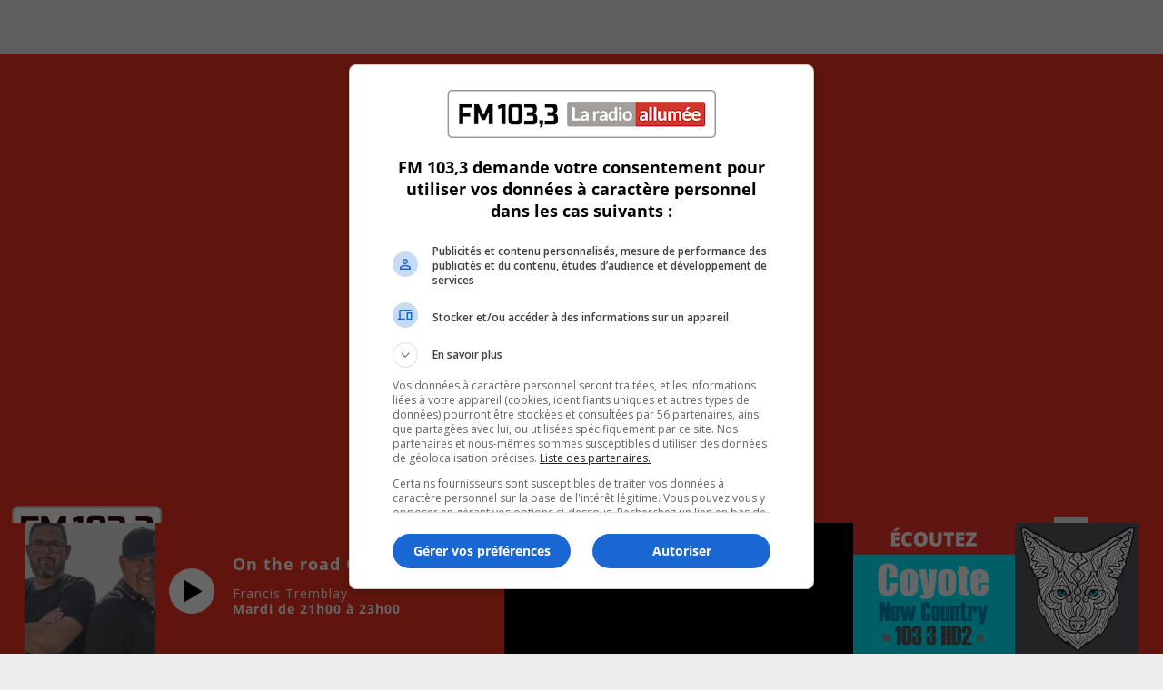

--- FILE ---
content_type: text/html; charset=UTF-8
request_url: https://www.fm1033.ca/tag/garantie/
body_size: 46368
content:
<!DOCTYPE html>
<html lang="fr-CA">
<head>
	<meta charset="UTF-8">
	<meta name="viewport" content="width=device-width, height=device-height, initial-scale=1.0, maximum-scale=1.0, user-scalable=no">
	<meta name='robots' content='index, follow, max-image-preview:large, max-snippet:-1, max-video-preview:-1' />

	<!-- This site is optimized with the Yoast SEO plugin v25.4 - https://yoast.com/wordpress/plugins/seo/ -->
	<title>garantie Archives - FM 103,3</title><link rel="preload" as="style" href="https://fonts.googleapis.com/css?family=Open%20Sans%3A400&#038;display=swap" /><link rel="stylesheet" href="https://fonts.googleapis.com/css?family=Open%20Sans%3A400&#038;display=swap" media="print" onload="this.media='all'" /><noscript><link rel="stylesheet" href="https://fonts.googleapis.com/css?family=Open%20Sans%3A400&#038;display=swap" /></noscript>
	<link rel="canonical" href="https://www.fm1033.ca/tag/garantie/" />
	<meta property="og:locale" content="fr_CA" />
	<meta property="og:type" content="article" />
	<meta property="og:title" content="garantie Archives - FM 103,3" />
	<meta property="og:url" content="https://www.fm1033.ca/tag/garantie/" />
	<meta property="og:site_name" content="FM 103,3" />
	<meta name="twitter:card" content="summary_large_image" />
	<script type="application/ld+json" class="yoast-schema-graph">{"@context":"https://schema.org","@graph":[{"@type":"CollectionPage","@id":"https://www.fm1033.ca/tag/garantie/","url":"https://www.fm1033.ca/tag/garantie/","name":"garantie Archives - FM 103,3","isPartOf":{"@id":"https://www.fm1033.ca/#website"},"primaryImageOfPage":{"@id":"https://www.fm1033.ca/tag/garantie/#primaryimage"},"image":{"@id":"https://www.fm1033.ca/tag/garantie/#primaryimage"},"thumbnailUrl":"https://www.fm1033.ca/wp-content/uploads/2024/09/cnostruction-GCR.jpg","breadcrumb":{"@id":"https://www.fm1033.ca/tag/garantie/#breadcrumb"},"inLanguage":"fr-CA"},{"@type":"ImageObject","inLanguage":"fr-CA","@id":"https://www.fm1033.ca/tag/garantie/#primaryimage","url":"https://www.fm1033.ca/wp-content/uploads/2024/09/cnostruction-GCR.jpg","contentUrl":"https://www.fm1033.ca/wp-content/uploads/2024/09/cnostruction-GCR.jpg","width":734,"height":440,"caption":"Photo: Pixabay"},{"@type":"BreadcrumbList","@id":"https://www.fm1033.ca/tag/garantie/#breadcrumb","itemListElement":[{"@type":"ListItem","position":1,"name":"","item":"https://www.fm1033.ca/"},{"@type":"ListItem","position":2,"name":"Nouvelles","item":"https://www.fm1033.ca/actualites/"},{"@type":"ListItem","position":3,"name":"garantie"}]},{"@type":"WebSite","@id":"https://www.fm1033.ca/#website","url":"https://www.fm1033.ca/","name":"FM 103,3","description":"","publisher":{"@id":"https://www.fm1033.ca/#organization"},"potentialAction":[{"@type":"SearchAction","target":{"@type":"EntryPoint","urlTemplate":"https://www.fm1033.ca/?s={search_term_string}"},"query-input":{"@type":"PropertyValueSpecification","valueRequired":true,"valueName":"search_term_string"}}],"inLanguage":"fr-CA"},{"@type":"Organization","@id":"https://www.fm1033.ca/#organization","name":"FM 103.3 La Radio Allumée","url":"https://www.fm1033.ca/","logo":{"@type":"ImageObject","inLanguage":"fr-CA","@id":"https://www.fm1033.ca/#/schema/logo/image/","url":"https://www.fm1033.ca/wp-content/uploads/2021/02/LogoFM1033_Filet_New-e1614204266476.jpg","contentUrl":"https://www.fm1033.ca/wp-content/uploads/2021/02/LogoFM1033_Filet_New-e1614204266476.jpg","width":683,"height":365,"caption":"FM 103.3 La Radio Allumée"},"image":{"@id":"https://www.fm1033.ca/#/schema/logo/image/"}}]}</script>
	<!-- / Yoast SEO plugin. -->


<link rel='dns-prefetch' href='//imasdk.googleapis.com' />
<link rel='dns-prefetch' href='//rdc.m32.media' />
<link rel='dns-prefetch' href='//link.rubiconproject.com' />
<link rel='dns-prefetch' href='//cdn.jsdelivr.net' />
<link rel='dns-prefetch' href='//fonts.googleapis.com' />
<link rel='dns-prefetch' href='//stream.statsradio.com' />
<link rel='dns-prefetch' href='//www.googletagmanager.com' />
<link rel='dns-prefetch' href='//www.google-analytics.com' />
<link rel='dns-prefetch' href='//fm-1033.streamb.live' />
<link href='https://fonts.gstatic.com' crossorigin rel='preconnect' />
<link rel="alternate" type="application/rss+xml" title="FM 103,3 &raquo; Flux" href="https://www.fm1033.ca/feed/" />
<link rel="alternate" type="application/rss+xml" title="FM 103,3 &raquo; Flux des commentaires" href="https://www.fm1033.ca/comments/feed/" />
<link rel="alternate" type="application/rss+xml" title="FM 103,3 &raquo; Flux de l’étiquette garantie" href="https://www.fm1033.ca/tag/garantie/feed/" />
<style id='wp-img-auto-sizes-contain-inline-css' type='text/css'>
img:is([sizes=auto i],[sizes^="auto," i]){contain-intrinsic-size:3000px 1500px}
/*# sourceURL=wp-img-auto-sizes-contain-inline-css */
</style>
<link rel='stylesheet' id='dce-animations-css' href='https://www.fm1033.ca/wp-content/plugins/dynamic-content-for-elementor/assets/css/animations.css' type='text/css' media='all' />
<link rel='stylesheet' id='bdt-uikit-css' href='https://www.fm1033.ca/wp-content/plugins/bdthemes-element-pack/assets/css/bdt-uikit.css' type='text/css' media='all' />
<link rel='stylesheet' id='ep-helper-css' href='https://www.fm1033.ca/wp-content/plugins/bdthemes-element-pack/assets/css/ep-helper.css' type='text/css' media='all' />
<style id='wp-emoji-styles-inline-css' type='text/css'>

	img.wp-smiley, img.emoji {
		display: inline !important;
		border: none !important;
		box-shadow: none !important;
		height: 1em !important;
		width: 1em !important;
		margin: 0 0.07em !important;
		vertical-align: -0.1em !important;
		background: none !important;
		padding: 0 !important;
	}
/*# sourceURL=wp-emoji-styles-inline-css */
</style>
<link rel='stylesheet' id='wp-block-library-css' href='https://www.fm1033.ca/wp-includes/css/dist/block-library/style.min.css' type='text/css' media='all' />
<style id='wp-block-image-inline-css' type='text/css'>
.wp-block-image>a,.wp-block-image>figure>a{display:inline-block}.wp-block-image img{box-sizing:border-box;height:auto;max-width:100%;vertical-align:bottom}@media not (prefers-reduced-motion){.wp-block-image img.hide{visibility:hidden}.wp-block-image img.show{animation:show-content-image .4s}}.wp-block-image[style*=border-radius] img,.wp-block-image[style*=border-radius]>a{border-radius:inherit}.wp-block-image.has-custom-border img{box-sizing:border-box}.wp-block-image.aligncenter{text-align:center}.wp-block-image.alignfull>a,.wp-block-image.alignwide>a{width:100%}.wp-block-image.alignfull img,.wp-block-image.alignwide img{height:auto;width:100%}.wp-block-image .aligncenter,.wp-block-image .alignleft,.wp-block-image .alignright,.wp-block-image.aligncenter,.wp-block-image.alignleft,.wp-block-image.alignright{display:table}.wp-block-image .aligncenter>figcaption,.wp-block-image .alignleft>figcaption,.wp-block-image .alignright>figcaption,.wp-block-image.aligncenter>figcaption,.wp-block-image.alignleft>figcaption,.wp-block-image.alignright>figcaption{caption-side:bottom;display:table-caption}.wp-block-image .alignleft{float:left;margin:.5em 1em .5em 0}.wp-block-image .alignright{float:right;margin:.5em 0 .5em 1em}.wp-block-image .aligncenter{margin-left:auto;margin-right:auto}.wp-block-image :where(figcaption){margin-bottom:1em;margin-top:.5em}.wp-block-image.is-style-circle-mask img{border-radius:9999px}@supports ((-webkit-mask-image:none) or (mask-image:none)) or (-webkit-mask-image:none){.wp-block-image.is-style-circle-mask img{border-radius:0;-webkit-mask-image:url('data:image/svg+xml;utf8,<svg viewBox="0 0 100 100" xmlns="http://www.w3.org/2000/svg"><circle cx="50" cy="50" r="50"/></svg>');mask-image:url('data:image/svg+xml;utf8,<svg viewBox="0 0 100 100" xmlns="http://www.w3.org/2000/svg"><circle cx="50" cy="50" r="50"/></svg>');mask-mode:alpha;-webkit-mask-position:center;mask-position:center;-webkit-mask-repeat:no-repeat;mask-repeat:no-repeat;-webkit-mask-size:contain;mask-size:contain}}:root :where(.wp-block-image.is-style-rounded img,.wp-block-image .is-style-rounded img){border-radius:9999px}.wp-block-image figure{margin:0}.wp-lightbox-container{display:flex;flex-direction:column;position:relative}.wp-lightbox-container img{cursor:zoom-in}.wp-lightbox-container img:hover+button{opacity:1}.wp-lightbox-container button{align-items:center;backdrop-filter:blur(16px) saturate(180%);background-color:#5a5a5a40;border:none;border-radius:4px;cursor:zoom-in;display:flex;height:20px;justify-content:center;opacity:0;padding:0;position:absolute;right:16px;text-align:center;top:16px;width:20px;z-index:100}@media not (prefers-reduced-motion){.wp-lightbox-container button{transition:opacity .2s ease}}.wp-lightbox-container button:focus-visible{outline:3px auto #5a5a5a40;outline:3px auto -webkit-focus-ring-color;outline-offset:3px}.wp-lightbox-container button:hover{cursor:pointer;opacity:1}.wp-lightbox-container button:focus{opacity:1}.wp-lightbox-container button:focus,.wp-lightbox-container button:hover,.wp-lightbox-container button:not(:hover):not(:active):not(.has-background){background-color:#5a5a5a40;border:none}.wp-lightbox-overlay{box-sizing:border-box;cursor:zoom-out;height:100vh;left:0;overflow:hidden;position:fixed;top:0;visibility:hidden;width:100%;z-index:100000}.wp-lightbox-overlay .close-button{align-items:center;cursor:pointer;display:flex;justify-content:center;min-height:40px;min-width:40px;padding:0;position:absolute;right:calc(env(safe-area-inset-right) + 16px);top:calc(env(safe-area-inset-top) + 16px);z-index:5000000}.wp-lightbox-overlay .close-button:focus,.wp-lightbox-overlay .close-button:hover,.wp-lightbox-overlay .close-button:not(:hover):not(:active):not(.has-background){background:none;border:none}.wp-lightbox-overlay .lightbox-image-container{height:var(--wp--lightbox-container-height);left:50%;overflow:hidden;position:absolute;top:50%;transform:translate(-50%,-50%);transform-origin:top left;width:var(--wp--lightbox-container-width);z-index:9999999999}.wp-lightbox-overlay .wp-block-image{align-items:center;box-sizing:border-box;display:flex;height:100%;justify-content:center;margin:0;position:relative;transform-origin:0 0;width:100%;z-index:3000000}.wp-lightbox-overlay .wp-block-image img{height:var(--wp--lightbox-image-height);min-height:var(--wp--lightbox-image-height);min-width:var(--wp--lightbox-image-width);width:var(--wp--lightbox-image-width)}.wp-lightbox-overlay .wp-block-image figcaption{display:none}.wp-lightbox-overlay button{background:none;border:none}.wp-lightbox-overlay .scrim{background-color:#fff;height:100%;opacity:.9;position:absolute;width:100%;z-index:2000000}.wp-lightbox-overlay.active{visibility:visible}@media not (prefers-reduced-motion){.wp-lightbox-overlay.active{animation:turn-on-visibility .25s both}.wp-lightbox-overlay.active img{animation:turn-on-visibility .35s both}.wp-lightbox-overlay.show-closing-animation:not(.active){animation:turn-off-visibility .35s both}.wp-lightbox-overlay.show-closing-animation:not(.active) img{animation:turn-off-visibility .25s both}.wp-lightbox-overlay.zoom.active{animation:none;opacity:1;visibility:visible}.wp-lightbox-overlay.zoom.active .lightbox-image-container{animation:lightbox-zoom-in .4s}.wp-lightbox-overlay.zoom.active .lightbox-image-container img{animation:none}.wp-lightbox-overlay.zoom.active .scrim{animation:turn-on-visibility .4s forwards}.wp-lightbox-overlay.zoom.show-closing-animation:not(.active){animation:none}.wp-lightbox-overlay.zoom.show-closing-animation:not(.active) .lightbox-image-container{animation:lightbox-zoom-out .4s}.wp-lightbox-overlay.zoom.show-closing-animation:not(.active) .lightbox-image-container img{animation:none}.wp-lightbox-overlay.zoom.show-closing-animation:not(.active) .scrim{animation:turn-off-visibility .4s forwards}}@keyframes show-content-image{0%{visibility:hidden}99%{visibility:hidden}to{visibility:visible}}@keyframes turn-on-visibility{0%{opacity:0}to{opacity:1}}@keyframes turn-off-visibility{0%{opacity:1;visibility:visible}99%{opacity:0;visibility:visible}to{opacity:0;visibility:hidden}}@keyframes lightbox-zoom-in{0%{transform:translate(calc((-100vw + var(--wp--lightbox-scrollbar-width))/2 + var(--wp--lightbox-initial-left-position)),calc(-50vh + var(--wp--lightbox-initial-top-position))) scale(var(--wp--lightbox-scale))}to{transform:translate(-50%,-50%) scale(1)}}@keyframes lightbox-zoom-out{0%{transform:translate(-50%,-50%) scale(1);visibility:visible}99%{visibility:visible}to{transform:translate(calc((-100vw + var(--wp--lightbox-scrollbar-width))/2 + var(--wp--lightbox-initial-left-position)),calc(-50vh + var(--wp--lightbox-initial-top-position))) scale(var(--wp--lightbox-scale));visibility:hidden}}
/*# sourceURL=https://www.fm1033.ca/wp-includes/blocks/image/style.min.css */
</style>
<style id='global-styles-inline-css' type='text/css'>
:root{--wp--preset--aspect-ratio--square: 1;--wp--preset--aspect-ratio--4-3: 4/3;--wp--preset--aspect-ratio--3-4: 3/4;--wp--preset--aspect-ratio--3-2: 3/2;--wp--preset--aspect-ratio--2-3: 2/3;--wp--preset--aspect-ratio--16-9: 16/9;--wp--preset--aspect-ratio--9-16: 9/16;--wp--preset--color--black: #000000;--wp--preset--color--cyan-bluish-gray: #abb8c3;--wp--preset--color--white: #ffffff;--wp--preset--color--pale-pink: #f78da7;--wp--preset--color--vivid-red: #cf2e2e;--wp--preset--color--luminous-vivid-orange: #ff6900;--wp--preset--color--luminous-vivid-amber: #fcb900;--wp--preset--color--light-green-cyan: #7bdcb5;--wp--preset--color--vivid-green-cyan: #00d084;--wp--preset--color--pale-cyan-blue: #8ed1fc;--wp--preset--color--vivid-cyan-blue: #0693e3;--wp--preset--color--vivid-purple: #9b51e0;--wp--preset--gradient--vivid-cyan-blue-to-vivid-purple: linear-gradient(135deg,rgb(6,147,227) 0%,rgb(155,81,224) 100%);--wp--preset--gradient--light-green-cyan-to-vivid-green-cyan: linear-gradient(135deg,rgb(122,220,180) 0%,rgb(0,208,130) 100%);--wp--preset--gradient--luminous-vivid-amber-to-luminous-vivid-orange: linear-gradient(135deg,rgb(252,185,0) 0%,rgb(255,105,0) 100%);--wp--preset--gradient--luminous-vivid-orange-to-vivid-red: linear-gradient(135deg,rgb(255,105,0) 0%,rgb(207,46,46) 100%);--wp--preset--gradient--very-light-gray-to-cyan-bluish-gray: linear-gradient(135deg,rgb(238,238,238) 0%,rgb(169,184,195) 100%);--wp--preset--gradient--cool-to-warm-spectrum: linear-gradient(135deg,rgb(74,234,220) 0%,rgb(151,120,209) 20%,rgb(207,42,186) 40%,rgb(238,44,130) 60%,rgb(251,105,98) 80%,rgb(254,248,76) 100%);--wp--preset--gradient--blush-light-purple: linear-gradient(135deg,rgb(255,206,236) 0%,rgb(152,150,240) 100%);--wp--preset--gradient--blush-bordeaux: linear-gradient(135deg,rgb(254,205,165) 0%,rgb(254,45,45) 50%,rgb(107,0,62) 100%);--wp--preset--gradient--luminous-dusk: linear-gradient(135deg,rgb(255,203,112) 0%,rgb(199,81,192) 50%,rgb(65,88,208) 100%);--wp--preset--gradient--pale-ocean: linear-gradient(135deg,rgb(255,245,203) 0%,rgb(182,227,212) 50%,rgb(51,167,181) 100%);--wp--preset--gradient--electric-grass: linear-gradient(135deg,rgb(202,248,128) 0%,rgb(113,206,126) 100%);--wp--preset--gradient--midnight: linear-gradient(135deg,rgb(2,3,129) 0%,rgb(40,116,252) 100%);--wp--preset--font-size--small: 13px;--wp--preset--font-size--medium: 20px;--wp--preset--font-size--large: 36px;--wp--preset--font-size--x-large: 42px;--wp--preset--spacing--20: 0.44rem;--wp--preset--spacing--30: 0.67rem;--wp--preset--spacing--40: 1rem;--wp--preset--spacing--50: 1.5rem;--wp--preset--spacing--60: 2.25rem;--wp--preset--spacing--70: 3.38rem;--wp--preset--spacing--80: 5.06rem;--wp--preset--shadow--natural: 6px 6px 9px rgba(0, 0, 0, 0.2);--wp--preset--shadow--deep: 12px 12px 50px rgba(0, 0, 0, 0.4);--wp--preset--shadow--sharp: 6px 6px 0px rgba(0, 0, 0, 0.2);--wp--preset--shadow--outlined: 6px 6px 0px -3px rgb(255, 255, 255), 6px 6px rgb(0, 0, 0);--wp--preset--shadow--crisp: 6px 6px 0px rgb(0, 0, 0);}:where(.is-layout-flex){gap: 0.5em;}:where(.is-layout-grid){gap: 0.5em;}body .is-layout-flex{display: flex;}.is-layout-flex{flex-wrap: wrap;align-items: center;}.is-layout-flex > :is(*, div){margin: 0;}body .is-layout-grid{display: grid;}.is-layout-grid > :is(*, div){margin: 0;}:where(.wp-block-columns.is-layout-flex){gap: 2em;}:where(.wp-block-columns.is-layout-grid){gap: 2em;}:where(.wp-block-post-template.is-layout-flex){gap: 1.25em;}:where(.wp-block-post-template.is-layout-grid){gap: 1.25em;}.has-black-color{color: var(--wp--preset--color--black) !important;}.has-cyan-bluish-gray-color{color: var(--wp--preset--color--cyan-bluish-gray) !important;}.has-white-color{color: var(--wp--preset--color--white) !important;}.has-pale-pink-color{color: var(--wp--preset--color--pale-pink) !important;}.has-vivid-red-color{color: var(--wp--preset--color--vivid-red) !important;}.has-luminous-vivid-orange-color{color: var(--wp--preset--color--luminous-vivid-orange) !important;}.has-luminous-vivid-amber-color{color: var(--wp--preset--color--luminous-vivid-amber) !important;}.has-light-green-cyan-color{color: var(--wp--preset--color--light-green-cyan) !important;}.has-vivid-green-cyan-color{color: var(--wp--preset--color--vivid-green-cyan) !important;}.has-pale-cyan-blue-color{color: var(--wp--preset--color--pale-cyan-blue) !important;}.has-vivid-cyan-blue-color{color: var(--wp--preset--color--vivid-cyan-blue) !important;}.has-vivid-purple-color{color: var(--wp--preset--color--vivid-purple) !important;}.has-black-background-color{background-color: var(--wp--preset--color--black) !important;}.has-cyan-bluish-gray-background-color{background-color: var(--wp--preset--color--cyan-bluish-gray) !important;}.has-white-background-color{background-color: var(--wp--preset--color--white) !important;}.has-pale-pink-background-color{background-color: var(--wp--preset--color--pale-pink) !important;}.has-vivid-red-background-color{background-color: var(--wp--preset--color--vivid-red) !important;}.has-luminous-vivid-orange-background-color{background-color: var(--wp--preset--color--luminous-vivid-orange) !important;}.has-luminous-vivid-amber-background-color{background-color: var(--wp--preset--color--luminous-vivid-amber) !important;}.has-light-green-cyan-background-color{background-color: var(--wp--preset--color--light-green-cyan) !important;}.has-vivid-green-cyan-background-color{background-color: var(--wp--preset--color--vivid-green-cyan) !important;}.has-pale-cyan-blue-background-color{background-color: var(--wp--preset--color--pale-cyan-blue) !important;}.has-vivid-cyan-blue-background-color{background-color: var(--wp--preset--color--vivid-cyan-blue) !important;}.has-vivid-purple-background-color{background-color: var(--wp--preset--color--vivid-purple) !important;}.has-black-border-color{border-color: var(--wp--preset--color--black) !important;}.has-cyan-bluish-gray-border-color{border-color: var(--wp--preset--color--cyan-bluish-gray) !important;}.has-white-border-color{border-color: var(--wp--preset--color--white) !important;}.has-pale-pink-border-color{border-color: var(--wp--preset--color--pale-pink) !important;}.has-vivid-red-border-color{border-color: var(--wp--preset--color--vivid-red) !important;}.has-luminous-vivid-orange-border-color{border-color: var(--wp--preset--color--luminous-vivid-orange) !important;}.has-luminous-vivid-amber-border-color{border-color: var(--wp--preset--color--luminous-vivid-amber) !important;}.has-light-green-cyan-border-color{border-color: var(--wp--preset--color--light-green-cyan) !important;}.has-vivid-green-cyan-border-color{border-color: var(--wp--preset--color--vivid-green-cyan) !important;}.has-pale-cyan-blue-border-color{border-color: var(--wp--preset--color--pale-cyan-blue) !important;}.has-vivid-cyan-blue-border-color{border-color: var(--wp--preset--color--vivid-cyan-blue) !important;}.has-vivid-purple-border-color{border-color: var(--wp--preset--color--vivid-purple) !important;}.has-vivid-cyan-blue-to-vivid-purple-gradient-background{background: var(--wp--preset--gradient--vivid-cyan-blue-to-vivid-purple) !important;}.has-light-green-cyan-to-vivid-green-cyan-gradient-background{background: var(--wp--preset--gradient--light-green-cyan-to-vivid-green-cyan) !important;}.has-luminous-vivid-amber-to-luminous-vivid-orange-gradient-background{background: var(--wp--preset--gradient--luminous-vivid-amber-to-luminous-vivid-orange) !important;}.has-luminous-vivid-orange-to-vivid-red-gradient-background{background: var(--wp--preset--gradient--luminous-vivid-orange-to-vivid-red) !important;}.has-very-light-gray-to-cyan-bluish-gray-gradient-background{background: var(--wp--preset--gradient--very-light-gray-to-cyan-bluish-gray) !important;}.has-cool-to-warm-spectrum-gradient-background{background: var(--wp--preset--gradient--cool-to-warm-spectrum) !important;}.has-blush-light-purple-gradient-background{background: var(--wp--preset--gradient--blush-light-purple) !important;}.has-blush-bordeaux-gradient-background{background: var(--wp--preset--gradient--blush-bordeaux) !important;}.has-luminous-dusk-gradient-background{background: var(--wp--preset--gradient--luminous-dusk) !important;}.has-pale-ocean-gradient-background{background: var(--wp--preset--gradient--pale-ocean) !important;}.has-electric-grass-gradient-background{background: var(--wp--preset--gradient--electric-grass) !important;}.has-midnight-gradient-background{background: var(--wp--preset--gradient--midnight) !important;}.has-small-font-size{font-size: var(--wp--preset--font-size--small) !important;}.has-medium-font-size{font-size: var(--wp--preset--font-size--medium) !important;}.has-large-font-size{font-size: var(--wp--preset--font-size--large) !important;}.has-x-large-font-size{font-size: var(--wp--preset--font-size--x-large) !important;}
/*# sourceURL=global-styles-inline-css */
</style>

<style id='classic-theme-styles-inline-css' type='text/css'>
/*! This file is auto-generated */
.wp-block-button__link{color:#fff;background-color:#32373c;border-radius:9999px;box-shadow:none;text-decoration:none;padding:calc(.667em + 2px) calc(1.333em + 2px);font-size:1.125em}.wp-block-file__button{background:#32373c;color:#fff;text-decoration:none}
/*# sourceURL=/wp-includes/css/classic-themes.min.css */
</style>
<link rel='stylesheet' id='jet-engine-frontend-css' href='https://www.fm1033.ca/wp-content/plugins/jet-engine/assets/css/frontend.css' type='text/css' media='all' />
<link rel='stylesheet' id='videopack-ads-css' href='https://www.fm1033.ca/wp-content/plugins/videopack-ads/public/css/videopack-ads.css' type='text/css' media='all' />
<link rel='stylesheet' id='iron-master-css' href='https://www.fm1033.ca/wp-content/themes/sonaar/dist/css/main.min.css' type='text/css' media='all' />
<link rel='stylesheet' id='child-style-css' href='https://www.fm1033.ca/wp-content/themes/sonaar-child/style.css?5' type='text/css' media='all' />
<link rel='stylesheet' id='sr-font-awesome-css' href='https://www.fm1033.ca/wp-content/themes/sonaar/includes/sonaar-music/fontawesome/css/fontawesome.min.css' type='text/css' media='all' />
<link rel='stylesheet' id='sr-font-awesome-brand-css' href='https://www.fm1033.ca/wp-content/themes/sonaar/includes/sonaar-music/fontawesome/css/brands.min.css' type='text/css' media='all' />
<link rel='stylesheet' id='sr-font-awesome-solid-css' href='https://www.fm1033.ca/wp-content/themes/sonaar/includes/sonaar-music/fontawesome/css/solid.min.css' type='text/css' media='all' />
<link rel='stylesheet' id='sr-font-awesome-regular-css' href='https://www.fm1033.ca/wp-content/themes/sonaar/includes/sonaar-music/fontawesome/css/regular.min.css' type='text/css' media='all' />
<link rel='stylesheet' id='iron-classic-menu-css' href='https://www.fm1033.ca/wp-content/themes/sonaar/classic-menu/css/classic.css' type='text/css' media='all' />

<link rel='stylesheet' id='jet-popup-frontend-css' href='https://www.fm1033.ca/wp-content/plugins/jet-popup/assets/css/jet-popup-frontend.css' type='text/css' media='all' />
<link rel='stylesheet' id='ep-offcanvas-css' href='https://www.fm1033.ca/wp-content/plugins/bdthemes-element-pack/assets/css/ep-offcanvas.css' type='text/css' media='all' />
<link rel='stylesheet' id='elementor-frontend-css' href='https://www.fm1033.ca/wp-content/uploads/elementor/css/custom-frontend.min.css' type='text/css' media='all' />
<style id='elementor-frontend-inline-css' type='text/css'>
.elementor-kit-6{--e-global-color-primary:#EE3524;--e-global-color-secondary:#54595F;--e-global-color-text:#000000;--e-global-color-accent:#EE3524;--e-global-color-d790b80:#000000;--e-global-color-db89b52:#FFFFFF;--e-global-color-43ba162:#232330;--e-global-color-5b32e86:#939598;--e-global-color-1901dd6:#E9E9E9;--e-global-color-a9b4407:#B02B10;--e-global-color-88824a2:#C0C0C0;--e-global-color-2660f28:#222222;--e-global-typography-primary-font-family:"Open Sans";--e-global-typography-primary-font-size:30px;--e-global-typography-primary-font-weight:bold;--e-global-typography-primary-letter-spacing:0px;--e-global-typography-secondary-font-family:"Open Sans";--e-global-typography-secondary-font-size:22px;--e-global-typography-secondary-font-weight:bold;--e-global-typography-secondary-line-height:1.2em;--e-global-typography-secondary-letter-spacing:0px;--e-global-typography-text-font-family:"Open Sans";--e-global-typography-text-font-size:16px;--e-global-typography-text-font-weight:400;--e-global-typography-text-letter-spacing:0px;--e-global-typography-accent-font-family:"Open Sans";--e-global-typography-accent-font-weight:600;--e-global-typography-accent-letter-spacing:0px;--e-global-typography-974a4a8-font-family:"Open Sans";--e-global-typography-974a4a8-font-size:11.5px;--e-global-typography-974a4a8-line-height:1em;--e-global-typography-974a4a8-letter-spacing:0px;--e-global-typography-d7944d0-font-family:"Open Sans";--e-global-typography-d7944d0-font-size:16px;--e-global-typography-d7944d0-font-weight:bold;--e-global-typography-d7944d0-line-height:1.2em;--e-global-typography-d7944d0-letter-spacing:0px;font-family:"Open Sans", Sans-serif;font-size:16px;font-weight:400;line-height:1.5em;letter-spacing:0px;}.elementor-kit-6 e-page-transition{background-color:#FFBC7D;}.elementor-kit-6 p{margin-bottom:1.2em;}.elementor-kit-6 a{color:var( --e-global-color-primary );}.elementor-kit-6 h1{color:var( --e-global-color-d790b80 );}.elementor-kit-6 h2{color:var( --e-global-color-d790b80 );}.elementor-kit-6 h3{color:var( --e-global-color-d790b80 );}.elementor-kit-6 h4{color:var( --e-global-color-d790b80 );}.elementor-section.elementor-section-boxed > .elementor-container{max-width:1280px;}.e-con{--container-max-width:1280px;}.elementor-widget:not(:last-child){margin-block-end:20px;}.elementor-element{--widgets-spacing:20px 20px;--widgets-spacing-row:20px;--widgets-spacing-column:20px;}{}h1.entry-title{display:var(--page-title-display);}@media(max-width:1024px){.elementor-kit-6{--e-global-typography-d7944d0-font-size:18px;}.elementor-section.elementor-section-boxed > .elementor-container{max-width:1024px;}.e-con{--container-max-width:1024px;}}@media(max-width:767px){.elementor-kit-6{--e-global-typography-primary-font-size:22px;--e-global-typography-974a4a8-font-size:12.5px;--e-global-typography-974a4a8-line-height:1.2em;--e-global-typography-d7944d0-font-size:18px;}.elementor-section.elementor-section-boxed > .elementor-container{max-width:767px;}.e-con{--container-max-width:767px;}}/* Start custom CSS */.ee-post__meta{
    font-size: 9px !important;
}/* End custom CSS */
.elementor-44908 .elementor-element.elementor-element-46975de{--display:flex;--flex-direction:column;--container-widget-width:calc( ( 1 - var( --container-widget-flex-grow ) ) * 100% );--container-widget-height:initial;--container-widget-flex-grow:0;--container-widget-align-self:initial;--flex-wrap-mobile:wrap;--align-items:center;}.elementor-44908 .elementor-element.elementor-element-79579af{width:100%;max-width:100%;align-self:center;}.elementor-44908 .elementor-element.elementor-element-79579af > .elementor-widget-container{margin:5px 0px 15px 0px;padding:15px 0px 5px 0px;}.elementor-44908 .elementor-element.elementor-element-655c3db:not(.elementor-motion-effects-element-type-background), .elementor-44908 .elementor-element.elementor-element-655c3db > .elementor-motion-effects-container > .elementor-motion-effects-layer{background-color:var( --e-global-color-primary );}.elementor-44908 .elementor-element.elementor-element-655c3db{transition:background 0.3s, border 0.3s, border-radius 0.3s, box-shadow 0.3s;margin-top:0px;margin-bottom:0px;}.elementor-44908 .elementor-element.elementor-element-655c3db > .elementor-background-overlay{transition:background 0.3s, border-radius 0.3s, opacity 0.3s;}.elementor-bc-flex-widget .elementor-44908 .elementor-element.elementor-element-b9e1144.elementor-column .elementor-widget-wrap{align-items:center;}.elementor-44908 .elementor-element.elementor-element-b9e1144.elementor-column.elementor-element[data-element_type="column"] > .elementor-widget-wrap.elementor-element-populated{align-content:center;align-items:center;}.elementor-44908 .elementor-element.elementor-element-b9e1144.elementor-column > .elementor-widget-wrap{justify-content:space-between;}.elementor-44908 .elementor-element.elementor-element-b627b91 .elementor-button-content-wrapper{align-items:center;}.elementor-44908 .elementor-element.elementor-element-b627b91{width:auto;max-width:auto;}.elementor-44908 .elementor-element.elementor-element-b627b91 > .elementor-widget-container{padding:10px 10px 10px 10px;}.elementor-44908 .elementor-element.elementor-element-b627b91 .bdt-offcanvas-button .bdt-flex-align-right{margin-left:0px;}.elementor-44908 .elementor-element.elementor-element-b627b91 .bdt-offcanvas-button .bdt-flex-align-left{margin-right:0px;}.elementor-44908 .elementor-element.elementor-element-b627b91 .bdt-offcanvas-button .bdt-flex-align-top{margin-bottom:0px;}.elementor-44908 .elementor-element.elementor-element-b627b91 .bdt-offcanvas-button .bdt-flex-align-bottom{margin-top:0px;}.elementor-44908 .elementor-element.elementor-element-b627b91 .bdt-offcanvas .bdt-offcanvas-bar a:hover{color:var( --e-global-color-primary );}.elementor-44908 .elementor-element.elementor-element-b627b91 .bdt-offcanvas .bdt-offcanvas-bar{background-color:var( --e-global-color-db89b52 );}.elementor-44908 .elementor-element.elementor-element-b627b91 .bdt-offcanvas-button{color:var( --e-global-color-primary );background-color:var( --e-global-color-1901dd6 );border-radius:50px 50px 50px 50px;padding:10px 10px 10px 10px;}.elementor-44908 .elementor-element.elementor-element-b627b91 .bdt-offcanvas-button svg{fill:var( --e-global-color-primary );}.elementor-44908 .elementor-element.elementor-element-b627b91 .bdt-offcanvas-button:hover{color:var( --e-global-color-db89b52 );}.elementor-44908 .elementor-element.elementor-element-b627b91 .bdt-offcanvas-button:hover svg{fill:var( --e-global-color-db89b52 );}.elementor-widget-image .widget-image-caption{color:var( --e-global-color-text );font-family:var( --e-global-typography-text-font-family ), Sans-serif;font-size:var( --e-global-typography-text-font-size );font-weight:var( --e-global-typography-text-font-weight );letter-spacing:var( --e-global-typography-text-letter-spacing );}.elementor-44908 .elementor-element.elementor-element-2e27373{width:initial;max-width:initial;text-align:left;}.elementor-44908 .elementor-element.elementor-element-2e27373 > .elementor-widget-container{margin:0px 20px 0px 0px;}.elementor-44908 .elementor-element.elementor-element-2e27373 img{max-width:220px;}.elementor-44908 .elementor-element.elementor-element-786e7f5{width:auto;max-width:auto;}.elementor-44908 .elementor-element.elementor-element-786e7f5 > .elementor-widget-container{margin:0px 015px 0px 0px;padding:0px 0px 0px 0px;}.elementor-44908 .elementor-element.elementor-element-786e7f5 .bdt-navbar-container{justify-content:center;}.elementor-44908 .elementor-element.elementor-element-786e7f5 .bdt-navbar-nav > li > a{padding:2px 20px 2px 10px;min-height:25px;color:var( --e-global-color-db89b52 );font-family:"Open Sans", Sans-serif;font-size:15px;font-weight:bold;text-transform:uppercase;letter-spacing:0px;}.elementor-44908 .elementor-element.elementor-element-786e7f5 .bdt-navbar-dropdown{width:220px;background-color:var( --e-global-color-primary );}.elementor-44908 .elementor-element.elementor-element-786e7f5 .bdt-navbar-nav{margin-left:-3px;}.elementor-44908 .elementor-element.elementor-element-786e7f5 .bdt-navbar-nav > li{margin-left:3px;}.elementor-44908 .elementor-element.elementor-element-786e7f5 .bdt-navbar-nav > li > a:hover{color:var( --e-global-color-text );font-weight:bold;}.elementor-44908 .elementor-element.elementor-element-786e7f5 .bdt-navbar-nav > li.bdt-active > a{color:var( --e-global-color-db89b52 );}.elementor-44908 .elementor-element.elementor-element-786e7f5 .bdt-navbar-dropdown-nav > li > a{color:var( --e-global-color-db89b52 );background-color:var( --e-global-color-primary );}.elementor-44908 .elementor-element.elementor-element-786e7f5 .bdt-navbar-dropdown-nav > li + li{margin-top:0px;}.elementor-44908 .elementor-element.elementor-element-786e7f5 .bdt-navbar-dropdown-nav > li > a:hover{color:var( --e-global-color-text );}.elementor-44908 .elementor-element.elementor-element-2ed2355{width:auto;max-width:auto;}.elementor-44908 .elementor-element.elementor-element-2ed2355 > .elementor-widget-container{padding:2px 2px 2px 2px;}.elementor-44908 .elementor-element.elementor-element-2ed2355.elementor-widget-bdt-search{text-align:center;}.elementor-44908 .elementor-element.elementor-element-2ed2355 .bdt-search-toggle{font-size:18px;background-color:var( --e-global-color-1901dd6 );padding:8px 8px 8px 8px;}.elementor-44908 .elementor-element.elementor-element-2ed2355 .bdt-search-input{border-radius:3px;}#modal-search-2ed2355 .bdt-search-input{border-radius:3px;}.elementor-44908 .elementor-element.elementor-element-ec6e44c:not(.elementor-motion-effects-element-type-background) > .elementor-widget-wrap, .elementor-44908 .elementor-element.elementor-element-ec6e44c > .elementor-widget-wrap > .elementor-motion-effects-container > .elementor-motion-effects-layer{background-color:var( --e-global-color-db89b52 );}.elementor-44908 .elementor-element.elementor-element-ec6e44c > .elementor-element-populated{transition:background 0.3s, border 0.3s, border-radius 0.3s, box-shadow 0.3s;}.elementor-44908 .elementor-element.elementor-element-ec6e44c > .elementor-element-populated > .elementor-background-overlay{transition:background 0.3s, border-radius 0.3s, opacity 0.3s;}.elementor-44908 .elementor-element.elementor-element-03a9eaa{--spacer-size:5px;}.elementor-widget .tippy-tooltip .tippy-content{text-align:center;}@media(max-width:1440px){.elementor-widget-image .widget-image-caption{font-size:var( --e-global-typography-text-font-size );letter-spacing:var( --e-global-typography-text-letter-spacing );}.elementor-44908 .elementor-element.elementor-element-2e27373 > .elementor-widget-container{margin:0px 20px 0px 0px;}.elementor-44908 .elementor-element.elementor-element-2e27373 img{max-width:170px;}.elementor-44908 .elementor-element.elementor-element-786e7f5 > .elementor-widget-container{margin:0px 0px 0px 0px;}.elementor-44908 .elementor-element.elementor-element-786e7f5 .bdt-navbar-nav{margin-left:-5px;}.elementor-44908 .elementor-element.elementor-element-786e7f5 .bdt-navbar-nav > li{margin-left:5px;}.elementor-44908 .elementor-element.elementor-element-786e7f5 .bdt-navbar-nav > li > a{font-size:15px;}}@media(min-width:768px){.elementor-44908 .elementor-element.elementor-element-46975de{--content-width:970px;}}@media(max-width:1024px) and (min-width:768px){.elementor-44908 .elementor-element.elementor-element-b9e1144{width:100%;}}@media(max-width:1024px){.elementor-44908 .elementor-element.elementor-element-79579af > .elementor-widget-container{margin:0px 0px 0px 0px;padding:5px 5px 5px 5px;}.elementor-44908 .elementor-element.elementor-element-b9e1144.elementor-column > .elementor-widget-wrap{justify-content:space-between;}.elementor-44908 .elementor-element.elementor-element-b627b91 > .elementor-widget-container{padding:0px 0px 0px 0px;}body:not(.bdt-offcanvas-flip) .elementor-44908 .elementor-element.elementor-element-b627b91 .bdt-offcanvas .bdt-offcanvas-bar{width:50vw;left:-50vw;}body:not(.bdt-offcanvas-flip) .elementor-44908 .elementor-element.elementor-element-b627b91 .bdt-offcanvas.bdt-open>.bdt-offcanvas-bar{left:0;}.bdt-offcanvas-flip .elementor-44908 .elementor-element.elementor-element-b627b91 .bdt-offcanvas .bdt-offcanvas-bar{width:50vw;right:-50vw;}.bdt-offcanvas-flip .elementor-44908 .elementor-element.elementor-element-b627b91 .bdt-offcanvas.bdt-open>.bdt-offcanvas-bar{right:0;}.elementor-widget-image .widget-image-caption{font-size:var( --e-global-typography-text-font-size );letter-spacing:var( --e-global-typography-text-letter-spacing );}.elementor-44908 .elementor-element.elementor-element-2e27373 > .elementor-widget-container{margin:0px 0px 0px 0px;}.elementor-44908 .elementor-element.elementor-element-2e27373 img{max-width:140px;}.elementor-44908 .elementor-element.elementor-element-2ed2355 .bdt-search-toggle{padding:8px 8px 8px 8px;}}@media(max-width:767px){.elementor-44908 .elementor-element.elementor-element-b9e1144{width:100%;}body:not(.bdt-offcanvas-flip) .elementor-44908 .elementor-element.elementor-element-b627b91 .bdt-offcanvas .bdt-offcanvas-bar{width:80vw;left:-80vw;}body:not(.bdt-offcanvas-flip) .elementor-44908 .elementor-element.elementor-element-b627b91 .bdt-offcanvas.bdt-open>.bdt-offcanvas-bar{left:0;}.bdt-offcanvas-flip .elementor-44908 .elementor-element.elementor-element-b627b91 .bdt-offcanvas .bdt-offcanvas-bar{width:80vw;right:-80vw;}.bdt-offcanvas-flip .elementor-44908 .elementor-element.elementor-element-b627b91 .bdt-offcanvas.bdt-open>.bdt-offcanvas-bar{right:0;}.elementor-widget-image .widget-image-caption{font-size:var( --e-global-typography-text-font-size );letter-spacing:var( --e-global-typography-text-letter-spacing );}.elementor-44908 .elementor-element.elementor-element-2e27373 img{max-width:100px;}}/* Start custom CSS for html, class: .elementor-element-79579af */.elementor-44908 .elementor-element.elementor-element-79579af div{
    margin: 0 auto;
}/* End custom CSS */
/* Start custom CSS for bdt-offcanvas, class: .elementor-element-b627b91 */.elementor-44908 .elementor-element.elementor-element-b627b91 .bdt-offcanvas-button a{
    color: var( --e-global-color-primary ) !important;
}/* End custom CSS */
/* Start custom CSS for bdt-navbar, class: .elementor-element-786e7f5 */.main-menu-v3 .bdt-navbar-nav > li:not(:last-child){
  border-right: 2px solid white;
}/* End custom CSS */
/* Start custom CSS for section, class: .elementor-element-655c3db */.elementor-44908 .elementor-element.elementor-element-655c3db{
    display: block;
}

.elementor-44908 .elementor-element.elementor-element-655c3db{
    font-weight: 600;
}

.header-v3.bdt-active .logo-v3 img{
  max-width: 120px !important;
}/* End custom CSS */
.elementor-31468 .elementor-element.elementor-element-03e26d2:not(.elementor-motion-effects-element-type-background) > .elementor-widget-wrap, .elementor-31468 .elementor-element.elementor-element-03e26d2 > .elementor-widget-wrap > .elementor-motion-effects-container > .elementor-motion-effects-layer{background-color:var( --e-global-color-db89b52 );}.elementor-31468 .elementor-element.elementor-element-03e26d2 > .elementor-element-populated{transition:background 0.3s, border 0.3s, border-radius 0.3s, box-shadow 0.3s;}.elementor-31468 .elementor-element.elementor-element-03e26d2 > .elementor-element-populated > .elementor-background-overlay{transition:background 0.3s, border-radius 0.3s, opacity 0.3s;}.elementor-widget-divider{--divider-color:var( --e-global-color-secondary );}.elementor-widget-divider .elementor-divider__text{color:var( --e-global-color-secondary );font-family:var( --e-global-typography-secondary-font-family ), Sans-serif;font-size:var( --e-global-typography-secondary-font-size );font-weight:var( --e-global-typography-secondary-font-weight );line-height:var( --e-global-typography-secondary-line-height );letter-spacing:var( --e-global-typography-secondary-letter-spacing );}.elementor-widget-divider.elementor-view-stacked .elementor-icon{background-color:var( --e-global-color-secondary );}.elementor-widget-divider.elementor-view-framed .elementor-icon, .elementor-widget-divider.elementor-view-default .elementor-icon{color:var( --e-global-color-secondary );border-color:var( --e-global-color-secondary );}.elementor-widget-divider.elementor-view-framed .elementor-icon, .elementor-widget-divider.elementor-view-default .elementor-icon svg{fill:var( --e-global-color-secondary );}.elementor-31468 .elementor-element.elementor-element-c9b1f53{--divider-border-style:solid;--divider-color:var( --e-global-color-88824a2 );--divider-border-width:1px;}.elementor-31468 .elementor-element.elementor-element-c9b1f53 .elementor-divider-separator{width:100%;}.elementor-31468 .elementor-element.elementor-element-c9b1f53 .elementor-divider{padding-block-start:0px;padding-block-end:0px;}.elementor-31468 .elementor-element.elementor-element-2addef4 > .elementor-container{max-width:970px;}.elementor-31468 .elementor-element.elementor-element-17d892d{width:100%;max-width:100%;align-self:center;}.elementor-31468 .elementor-element.elementor-element-17d892d > .elementor-widget-container{margin:5px 0px 15px 0px;padding:15px 0px 5px 0px;}.elementor-31468 .elementor-element.elementor-element-34624cb:not(.elementor-motion-effects-element-type-background), .elementor-31468 .elementor-element.elementor-element-34624cb > .elementor-motion-effects-container > .elementor-motion-effects-layer{background-color:var( --e-global-color-2660f28 );}.elementor-31468 .elementor-element.elementor-element-34624cb{transition:background 0.3s, border 0.3s, border-radius 0.3s, box-shadow 0.3s;padding:50px 0px 0px 0px;}.elementor-31468 .elementor-element.elementor-element-34624cb > .elementor-background-overlay{transition:background 0.3s, border-radius 0.3s, opacity 0.3s;}.elementor-widget-heading .elementor-heading-title{font-family:var( --e-global-typography-primary-font-family ), Sans-serif;font-size:var( --e-global-typography-primary-font-size );font-weight:var( --e-global-typography-primary-font-weight );letter-spacing:var( --e-global-typography-primary-letter-spacing );color:var( --e-global-color-primary );}.elementor-31468 .elementor-element.elementor-element-4c827ff > .elementor-widget-container{padding:10px 0px 10px 0px;border-style:solid;border-width:1px 0px 1px 0px;border-color:#444444;}.elementor-31468 .elementor-element.elementor-element-4c827ff{text-align:left;}.elementor-31468 .elementor-element.elementor-element-4c827ff .elementor-heading-title{font-family:"Open Sans", Sans-serif;font-size:18px;font-weight:bold;letter-spacing:0px;color:#656565;}.elementor-widget-icon-list .elementor-icon-list-item:not(:last-child):after{border-color:var( --e-global-color-text );}.elementor-widget-icon-list .elementor-icon-list-icon i{color:var( --e-global-color-primary );}.elementor-widget-icon-list .elementor-icon-list-icon svg{fill:var( --e-global-color-primary );}.elementor-widget-icon-list .elementor-icon-list-item > .elementor-icon-list-text, .elementor-widget-icon-list .elementor-icon-list-item > a{font-family:var( --e-global-typography-text-font-family ), Sans-serif;font-size:var( --e-global-typography-text-font-size );font-weight:var( --e-global-typography-text-font-weight );letter-spacing:var( --e-global-typography-text-letter-spacing );}.elementor-widget-icon-list .elementor-icon-list-text{color:var( --e-global-color-secondary );}.elementor-31468 .elementor-element.elementor-element-a345b2d .elementor-icon-list-items:not(.elementor-inline-items) .elementor-icon-list-item:not(:last-child){padding-bottom:calc(5px/2);}.elementor-31468 .elementor-element.elementor-element-a345b2d .elementor-icon-list-items:not(.elementor-inline-items) .elementor-icon-list-item:not(:first-child){margin-top:calc(5px/2);}.elementor-31468 .elementor-element.elementor-element-a345b2d .elementor-icon-list-items.elementor-inline-items .elementor-icon-list-item{margin-right:calc(5px/2);margin-left:calc(5px/2);}.elementor-31468 .elementor-element.elementor-element-a345b2d .elementor-icon-list-items.elementor-inline-items{margin-right:calc(-5px/2);margin-left:calc(-5px/2);}body.rtl .elementor-31468 .elementor-element.elementor-element-a345b2d .elementor-icon-list-items.elementor-inline-items .elementor-icon-list-item:after{left:calc(-5px/2);}body:not(.rtl) .elementor-31468 .elementor-element.elementor-element-a345b2d .elementor-icon-list-items.elementor-inline-items .elementor-icon-list-item:after{right:calc(-5px/2);}.elementor-31468 .elementor-element.elementor-element-a345b2d .elementor-icon-list-icon i{color:var( --e-global-color-db89b52 );transition:color 0.3s;}.elementor-31468 .elementor-element.elementor-element-a345b2d .elementor-icon-list-icon svg{fill:var( --e-global-color-db89b52 );transition:fill 0.3s;}.elementor-31468 .elementor-element.elementor-element-a345b2d{--e-icon-list-icon-size:11px;--icon-vertical-offset:0px;}.elementor-31468 .elementor-element.elementor-element-a345b2d .elementor-icon-list-item > .elementor-icon-list-text, .elementor-31468 .elementor-element.elementor-element-a345b2d .elementor-icon-list-item > a{font-family:"Open Sans", Sans-serif;font-size:14px;font-weight:400;letter-spacing:0px;}.elementor-31468 .elementor-element.elementor-element-a345b2d .elementor-icon-list-text{color:var( --e-global-color-db89b52 );transition:color 0.3s;}.elementor-31468 .elementor-element.elementor-element-09e937c > .elementor-widget-container{padding:10px 0px 10px 0px;border-style:solid;border-width:1px 0px 1px 0px;border-color:#444444;}.elementor-31468 .elementor-element.elementor-element-09e937c{text-align:left;}.elementor-31468 .elementor-element.elementor-element-09e937c .elementor-heading-title{font-family:"Open Sans", Sans-serif;font-size:18px;font-weight:bold;letter-spacing:0px;color:#656565;}.elementor-31468 .elementor-element.elementor-element-4f855a2 > .elementor-widget-container{padding:10px 0px 10px 0px;border-style:solid;border-width:1px 0px 1px 0px;border-color:#444444;}.elementor-31468 .elementor-element.elementor-element-4f855a2{text-align:left;}.elementor-31468 .elementor-element.elementor-element-4f855a2 .elementor-heading-title{font-family:"Open Sans", Sans-serif;font-size:18px;font-weight:bold;letter-spacing:0px;color:#656565;}.elementor-31468 .elementor-element.elementor-element-8ff50fc .elementor-icon-list-items:not(.elementor-inline-items) .elementor-icon-list-item:not(:last-child){padding-bottom:calc(5px/2);}.elementor-31468 .elementor-element.elementor-element-8ff50fc .elementor-icon-list-items:not(.elementor-inline-items) .elementor-icon-list-item:not(:first-child){margin-top:calc(5px/2);}.elementor-31468 .elementor-element.elementor-element-8ff50fc .elementor-icon-list-items.elementor-inline-items .elementor-icon-list-item{margin-right:calc(5px/2);margin-left:calc(5px/2);}.elementor-31468 .elementor-element.elementor-element-8ff50fc .elementor-icon-list-items.elementor-inline-items{margin-right:calc(-5px/2);margin-left:calc(-5px/2);}body.rtl .elementor-31468 .elementor-element.elementor-element-8ff50fc .elementor-icon-list-items.elementor-inline-items .elementor-icon-list-item:after{left:calc(-5px/2);}body:not(.rtl) .elementor-31468 .elementor-element.elementor-element-8ff50fc .elementor-icon-list-items.elementor-inline-items .elementor-icon-list-item:after{right:calc(-5px/2);}.elementor-31468 .elementor-element.elementor-element-8ff50fc .elementor-icon-list-icon i{color:var( --e-global-color-db89b52 );transition:color 0.3s;}.elementor-31468 .elementor-element.elementor-element-8ff50fc .elementor-icon-list-icon svg{fill:var( --e-global-color-db89b52 );transition:fill 0.3s;}.elementor-31468 .elementor-element.elementor-element-8ff50fc{--e-icon-list-icon-size:11px;--icon-vertical-offset:0px;}.elementor-31468 .elementor-element.elementor-element-8ff50fc .elementor-icon-list-item > .elementor-icon-list-text, .elementor-31468 .elementor-element.elementor-element-8ff50fc .elementor-icon-list-item > a{font-family:"Open Sans", Sans-serif;font-size:14px;font-weight:400;letter-spacing:0px;}.elementor-31468 .elementor-element.elementor-element-8ff50fc .elementor-icon-list-text{color:var( --e-global-color-db89b52 );transition:color 0.3s;}.elementor-31468 .elementor-element.elementor-element-986b46b > .elementor-widget-container{padding:10px 0px 10px 0px;border-style:solid;border-width:1px 0px 1px 0px;border-color:#444444;}.elementor-31468 .elementor-element.elementor-element-986b46b{text-align:left;}.elementor-31468 .elementor-element.elementor-element-986b46b .elementor-heading-title{font-family:"Open Sans", Sans-serif;font-size:18px;font-weight:bold;letter-spacing:0px;color:#656565;}.elementor-31468 .elementor-element.elementor-element-e1fd81e .elementor-icon-list-items:not(.elementor-inline-items) .elementor-icon-list-item:not(:last-child){padding-bottom:calc(5px/2);}.elementor-31468 .elementor-element.elementor-element-e1fd81e .elementor-icon-list-items:not(.elementor-inline-items) .elementor-icon-list-item:not(:first-child){margin-top:calc(5px/2);}.elementor-31468 .elementor-element.elementor-element-e1fd81e .elementor-icon-list-items.elementor-inline-items .elementor-icon-list-item{margin-right:calc(5px/2);margin-left:calc(5px/2);}.elementor-31468 .elementor-element.elementor-element-e1fd81e .elementor-icon-list-items.elementor-inline-items{margin-right:calc(-5px/2);margin-left:calc(-5px/2);}body.rtl .elementor-31468 .elementor-element.elementor-element-e1fd81e .elementor-icon-list-items.elementor-inline-items .elementor-icon-list-item:after{left:calc(-5px/2);}body:not(.rtl) .elementor-31468 .elementor-element.elementor-element-e1fd81e .elementor-icon-list-items.elementor-inline-items .elementor-icon-list-item:after{right:calc(-5px/2);}.elementor-31468 .elementor-element.elementor-element-e1fd81e .elementor-icon-list-icon i{color:var( --e-global-color-db89b52 );transition:color 0.3s;}.elementor-31468 .elementor-element.elementor-element-e1fd81e .elementor-icon-list-icon svg{fill:var( --e-global-color-db89b52 );transition:fill 0.3s;}.elementor-31468 .elementor-element.elementor-element-e1fd81e{--e-icon-list-icon-size:11px;--icon-vertical-offset:0px;}.elementor-31468 .elementor-element.elementor-element-e1fd81e .elementor-icon-list-item > .elementor-icon-list-text, .elementor-31468 .elementor-element.elementor-element-e1fd81e .elementor-icon-list-item > a{font-family:"Open Sans", Sans-serif;font-size:14px;font-weight:400;letter-spacing:0px;}.elementor-31468 .elementor-element.elementor-element-e1fd81e .elementor-icon-list-text{color:var( --e-global-color-db89b52 );transition:color 0.3s;}.elementor-31468 .elementor-element.elementor-element-5707105 > .elementor-widget-container{padding:10px 0px 10px 0px;border-style:solid;border-width:1px 0px 1px 0px;border-color:#444444;}.elementor-31468 .elementor-element.elementor-element-5707105{text-align:left;}.elementor-31468 .elementor-element.elementor-element-5707105 .elementor-heading-title{font-family:"Open Sans", Sans-serif;font-size:18px;font-weight:bold;letter-spacing:0px;color:#656565;}.elementor-31468 .elementor-element.elementor-element-e5d0dd5 > .elementor-widget-container{padding:10px 0px 10px 0px;border-style:solid;border-width:1px 0px 1px 0px;border-color:#444444;}.elementor-31468 .elementor-element.elementor-element-e5d0dd5{text-align:left;}.elementor-31468 .elementor-element.elementor-element-e5d0dd5 .elementor-heading-title{font-family:"Open Sans", Sans-serif;font-size:18px;font-weight:bold;letter-spacing:0px;color:#656565;}.elementor-31468 .elementor-element.elementor-element-41d01d6 > .elementor-widget-container{padding:10px 0px 10px 0px;border-style:solid;border-width:1px 0px 1px 0px;border-color:#444444;}.elementor-31468 .elementor-element.elementor-element-41d01d6{text-align:left;}.elementor-31468 .elementor-element.elementor-element-41d01d6 .elementor-heading-title{font-family:"Open Sans", Sans-serif;font-size:18px;font-weight:bold;letter-spacing:0px;color:#656565;}.elementor-31468 .elementor-element.elementor-element-719cffa .elementor-icon-list-items:not(.elementor-inline-items) .elementor-icon-list-item:not(:last-child){padding-bottom:calc(5px/2);}.elementor-31468 .elementor-element.elementor-element-719cffa .elementor-icon-list-items:not(.elementor-inline-items) .elementor-icon-list-item:not(:first-child){margin-top:calc(5px/2);}.elementor-31468 .elementor-element.elementor-element-719cffa .elementor-icon-list-items.elementor-inline-items .elementor-icon-list-item{margin-right:calc(5px/2);margin-left:calc(5px/2);}.elementor-31468 .elementor-element.elementor-element-719cffa .elementor-icon-list-items.elementor-inline-items{margin-right:calc(-5px/2);margin-left:calc(-5px/2);}body.rtl .elementor-31468 .elementor-element.elementor-element-719cffa .elementor-icon-list-items.elementor-inline-items .elementor-icon-list-item:after{left:calc(-5px/2);}body:not(.rtl) .elementor-31468 .elementor-element.elementor-element-719cffa .elementor-icon-list-items.elementor-inline-items .elementor-icon-list-item:after{right:calc(-5px/2);}.elementor-31468 .elementor-element.elementor-element-719cffa .elementor-icon-list-icon i{color:var( --e-global-color-db89b52 );transition:color 0.3s;}.elementor-31468 .elementor-element.elementor-element-719cffa .elementor-icon-list-icon svg{fill:var( --e-global-color-db89b52 );transition:fill 0.3s;}.elementor-31468 .elementor-element.elementor-element-719cffa{--e-icon-list-icon-size:11px;--icon-vertical-offset:0px;}.elementor-31468 .elementor-element.elementor-element-719cffa .elementor-icon-list-item > .elementor-icon-list-text, .elementor-31468 .elementor-element.elementor-element-719cffa .elementor-icon-list-item > a{font-family:"Open Sans", Sans-serif;font-size:14px;font-weight:400;letter-spacing:0px;}.elementor-31468 .elementor-element.elementor-element-719cffa .elementor-icon-list-text{color:var( --e-global-color-db89b52 );transition:color 0.3s;}.elementor-31468 .elementor-element.elementor-element-da5a21d > .elementor-widget-container{padding:10px 0px 10px 0px;border-style:solid;border-width:1px 0px 1px 0px;border-color:#444444;}.elementor-31468 .elementor-element.elementor-element-da5a21d{text-align:left;}.elementor-31468 .elementor-element.elementor-element-da5a21d .elementor-heading-title{font-family:"Open Sans", Sans-serif;font-size:18px;font-weight:bold;letter-spacing:0px;color:#656565;}.elementor-31468 .elementor-element.elementor-element-6c51938 .elementor-icon-list-items:not(.elementor-inline-items) .elementor-icon-list-item:not(:last-child){padding-bottom:calc(5px/2);}.elementor-31468 .elementor-element.elementor-element-6c51938 .elementor-icon-list-items:not(.elementor-inline-items) .elementor-icon-list-item:not(:first-child){margin-top:calc(5px/2);}.elementor-31468 .elementor-element.elementor-element-6c51938 .elementor-icon-list-items.elementor-inline-items .elementor-icon-list-item{margin-right:calc(5px/2);margin-left:calc(5px/2);}.elementor-31468 .elementor-element.elementor-element-6c51938 .elementor-icon-list-items.elementor-inline-items{margin-right:calc(-5px/2);margin-left:calc(-5px/2);}body.rtl .elementor-31468 .elementor-element.elementor-element-6c51938 .elementor-icon-list-items.elementor-inline-items .elementor-icon-list-item:after{left:calc(-5px/2);}body:not(.rtl) .elementor-31468 .elementor-element.elementor-element-6c51938 .elementor-icon-list-items.elementor-inline-items .elementor-icon-list-item:after{right:calc(-5px/2);}.elementor-31468 .elementor-element.elementor-element-6c51938 .elementor-icon-list-icon i{color:var( --e-global-color-db89b52 );transition:color 0.3s;}.elementor-31468 .elementor-element.elementor-element-6c51938 .elementor-icon-list-icon svg{fill:var( --e-global-color-db89b52 );transition:fill 0.3s;}.elementor-31468 .elementor-element.elementor-element-6c51938{--e-icon-list-icon-size:11px;--icon-vertical-offset:0px;}.elementor-31468 .elementor-element.elementor-element-6c51938 .elementor-icon-list-item > .elementor-icon-list-text, .elementor-31468 .elementor-element.elementor-element-6c51938 .elementor-icon-list-item > a{font-family:"Open Sans", Sans-serif;font-size:14px;font-weight:400;letter-spacing:0px;}.elementor-31468 .elementor-element.elementor-element-6c51938 .elementor-icon-list-text{color:var( --e-global-color-db89b52 );transition:color 0.3s;}.elementor-31468 .elementor-element.elementor-element-1159494 > .elementor-widget-container{padding:10px 0px 10px 0px;border-style:solid;border-width:1px 0px 1px 0px;border-color:#444444;}.elementor-31468 .elementor-element.elementor-element-1159494{text-align:left;}.elementor-31468 .elementor-element.elementor-element-1159494 .elementor-heading-title{font-family:"Open Sans", Sans-serif;font-size:18px;font-weight:bold;letter-spacing:0px;color:#656565;}.elementor-31468 .elementor-element.elementor-element-eb82652 .elementor-icon-list-items:not(.elementor-inline-items) .elementor-icon-list-item:not(:last-child){padding-bottom:calc(5px/2);}.elementor-31468 .elementor-element.elementor-element-eb82652 .elementor-icon-list-items:not(.elementor-inline-items) .elementor-icon-list-item:not(:first-child){margin-top:calc(5px/2);}.elementor-31468 .elementor-element.elementor-element-eb82652 .elementor-icon-list-items.elementor-inline-items .elementor-icon-list-item{margin-right:calc(5px/2);margin-left:calc(5px/2);}.elementor-31468 .elementor-element.elementor-element-eb82652 .elementor-icon-list-items.elementor-inline-items{margin-right:calc(-5px/2);margin-left:calc(-5px/2);}body.rtl .elementor-31468 .elementor-element.elementor-element-eb82652 .elementor-icon-list-items.elementor-inline-items .elementor-icon-list-item:after{left:calc(-5px/2);}body:not(.rtl) .elementor-31468 .elementor-element.elementor-element-eb82652 .elementor-icon-list-items.elementor-inline-items .elementor-icon-list-item:after{right:calc(-5px/2);}.elementor-31468 .elementor-element.elementor-element-eb82652 .elementor-icon-list-icon i{color:var( --e-global-color-db89b52 );transition:color 0.3s;}.elementor-31468 .elementor-element.elementor-element-eb82652 .elementor-icon-list-icon svg{fill:var( --e-global-color-db89b52 );transition:fill 0.3s;}.elementor-31468 .elementor-element.elementor-element-eb82652{--e-icon-list-icon-size:11px;--icon-vertical-offset:0px;}.elementor-31468 .elementor-element.elementor-element-eb82652 .elementor-icon-list-item > .elementor-icon-list-text, .elementor-31468 .elementor-element.elementor-element-eb82652 .elementor-icon-list-item > a{font-family:"Open Sans", Sans-serif;font-size:14px;font-weight:400;letter-spacing:0px;}.elementor-31468 .elementor-element.elementor-element-eb82652 .elementor-icon-list-text{color:var( --e-global-color-db89b52 );transition:color 0.3s;}.elementor-31468 .elementor-element.elementor-element-72e6910 > .elementor-widget-container{padding:10px 0px 10px 0px;border-style:solid;border-width:1px 0px 1px 0px;border-color:#444444;}.elementor-31468 .elementor-element.elementor-element-72e6910{text-align:center;}.elementor-31468 .elementor-element.elementor-element-72e6910 .elementor-heading-title{font-family:"Open Sans", Sans-serif;font-size:18px;font-weight:bold;letter-spacing:0px;color:#656565;}.elementor-widget-text-editor{font-family:var( --e-global-typography-text-font-family ), Sans-serif;font-size:var( --e-global-typography-text-font-size );font-weight:var( --e-global-typography-text-font-weight );letter-spacing:var( --e-global-typography-text-letter-spacing );color:var( --e-global-color-text );}.elementor-widget-text-editor.elementor-drop-cap-view-stacked .elementor-drop-cap{background-color:var( --e-global-color-primary );}.elementor-widget-text-editor.elementor-drop-cap-view-framed .elementor-drop-cap, .elementor-widget-text-editor.elementor-drop-cap-view-default .elementor-drop-cap{color:var( --e-global-color-primary );border-color:var( --e-global-color-primary );}.elementor-31468 .elementor-element.elementor-element-d138e17 > .elementor-widget-container{margin:-10px -10px -10px -10px;}.elementor-31468 .elementor-element.elementor-element-d138e17{text-align:center;color:var( --e-global-color-db89b52 );}.elementor-31468 .elementor-element.elementor-element-d9799ef > .elementor-widget-container{padding:10px 0px 10px 0px;border-style:solid;border-width:1px 0px 1px 0px;border-color:#444444;}.elementor-31468 .elementor-element.elementor-element-d9799ef{text-align:center;}.elementor-31468 .elementor-element.elementor-element-d9799ef .elementor-heading-title{font-family:"Open Sans", Sans-serif;font-size:18px;font-weight:bold;letter-spacing:0px;color:#656565;}.elementor-31468 .elementor-element.elementor-element-6d3026c{--grid-template-columns:repeat(0, auto);--icon-size:18px;--grid-column-gap:10px;--grid-row-gap:10px;}.elementor-31468 .elementor-element.elementor-element-6d3026c .elementor-widget-container{text-align:center;}.elementor-31468 .elementor-element.elementor-element-6d3026c .elementor-social-icon{background-color:var( --e-global-color-db89b52 );}.elementor-31468 .elementor-element.elementor-element-6d3026c .elementor-social-icon i{color:var( --e-global-color-2660f28 );}.elementor-31468 .elementor-element.elementor-element-6d3026c .elementor-social-icon svg{fill:var( --e-global-color-2660f28 );}.elementor-31468 .elementor-element.elementor-element-2390ec2 > .elementor-widget-container{padding:25px 25px 25px 25px;border-style:solid;border-width:1px 1px 1px 1px;border-color:#444444;}.elementor-31468 .elementor-element.elementor-element-2390ec2{text-align:center;}.elementor-31468 .elementor-element.elementor-element-2390ec2 .elementor-heading-title{font-family:var( --e-global-typography-secondary-font-family ), Sans-serif;font-size:var( --e-global-typography-secondary-font-size );font-weight:var( --e-global-typography-secondary-font-weight );line-height:var( --e-global-typography-secondary-line-height );letter-spacing:var( --e-global-typography-secondary-letter-spacing );color:#656565;}.elementor-31468 .elementor-element.elementor-element-0de0937 > .elementor-widget-container{background-color:#54595F;padding:25px 25px 25px 25px;border-style:solid;border-width:1px 0px 1px 0px;border-color:#444444;}.elementor-31468 .elementor-element.elementor-element-0de0937{text-align:center;}.elementor-31468 .elementor-element.elementor-element-0de0937 .elementor-heading-title{font-family:var( --e-global-typography-secondary-font-family ), Sans-serif;font-size:var( --e-global-typography-secondary-font-size );font-weight:var( --e-global-typography-secondary-font-weight );line-height:var( --e-global-typography-secondary-line-height );letter-spacing:var( --e-global-typography-secondary-letter-spacing );color:var( --e-global-color-db89b52 );}.elementor-31468 .elementor-element.elementor-element-57f0230 > .elementor-widget-container{background-color:var( --e-global-color-88824a2 );padding:25px 25px 25px 25px;border-style:solid;border-width:1px 0px 1px 0px;border-color:#444444;}.elementor-31468 .elementor-element.elementor-element-57f0230{text-align:center;}.elementor-31468 .elementor-element.elementor-element-57f0230 .elementor-heading-title{font-family:var( --e-global-typography-text-font-family ), Sans-serif;font-size:var( --e-global-typography-text-font-size );font-weight:var( --e-global-typography-text-font-weight );letter-spacing:var( --e-global-typography-text-letter-spacing );color:var( --e-global-color-text );}.elementor-31468 .elementor-element.elementor-element-1750b69 > .elementor-widget-container{background-color:var( --e-global-color-primary );padding:25px 25px 25px 25px;border-style:solid;border-width:1px 0px 1px 0px;border-color:#444444;}.elementor-31468 .elementor-element.elementor-element-1750b69{text-align:center;}.elementor-31468 .elementor-element.elementor-element-1750b69 .elementor-heading-title{font-family:var( --e-global-typography-text-font-family ), Sans-serif;font-size:var( --e-global-typography-text-font-size );font-weight:var( --e-global-typography-text-font-weight );letter-spacing:var( --e-global-typography-text-letter-spacing );color:var( --e-global-color-db89b52 );}.elementor-31468 .elementor-element.elementor-element-030df80:not(.elementor-motion-effects-element-type-background), .elementor-31468 .elementor-element.elementor-element-030df80 > .elementor-motion-effects-container > .elementor-motion-effects-layer{background-color:var( --e-global-color-2660f28 );}.elementor-31468 .elementor-element.elementor-element-030df80{transition:background 0.3s, border 0.3s, border-radius 0.3s, box-shadow 0.3s;padding:10px 0px 70px 0px;}.elementor-31468 .elementor-element.elementor-element-030df80 > .elementor-background-overlay{transition:background 0.3s, border-radius 0.3s, opacity 0.3s;}.elementor-bc-flex-widget .elementor-31468 .elementor-element.elementor-element-11dcc6d.elementor-column .elementor-widget-wrap{align-items:center;}.elementor-31468 .elementor-element.elementor-element-11dcc6d.elementor-column.elementor-element[data-element_type="column"] > .elementor-widget-wrap.elementor-element-populated{align-content:center;align-items:center;}.elementor-31468 .elementor-element.elementor-element-11dcc6d.elementor-column > .elementor-widget-wrap{justify-content:center;}.elementor-31468 .elementor-element.elementor-element-f49cd3c{width:auto;max-width:auto;text-align:center;font-family:"Open Sans", Sans-serif;font-size:11.5px;line-height:1em;letter-spacing:0px;color:var( --e-global-color-5b32e86 );}.elementor-31468 .elementor-element.elementor-element-f49cd3c > .elementor-widget-container{margin:5px 15px 5px 5px;padding:0px 0px 0px 0px;}.elementor-31468 .elementor-element.elementor-element-31d3f3a{width:auto;max-width:auto;text-align:center;font-family:"Open Sans", Sans-serif;font-size:11.5px;line-height:1em;letter-spacing:0px;color:var( --e-global-color-5b32e86 );}.elementor-31468 .elementor-element.elementor-element-31d3f3a > .elementor-widget-container{margin:5px 5px 5px 5px;padding:0px 0px 0px 0px;}.elementor-widget .tippy-tooltip .tippy-content{text-align:center;}@media(max-width:1024px) and (min-width:768px){.elementor-31468 .elementor-element.elementor-element-856c7ab{width:25%;}.elementor-31468 .elementor-element.elementor-element-21dddca{width:25%;}.elementor-31468 .elementor-element.elementor-element-154aedf{width:25%;}.elementor-31468 .elementor-element.elementor-element-1e8031c{width:25%;}.elementor-31468 .elementor-element.elementor-element-debd44d{width:100%;}}@media(max-width:1440px){.elementor-widget-divider .elementor-divider__text{font-size:var( --e-global-typography-secondary-font-size );line-height:var( --e-global-typography-secondary-line-height );letter-spacing:var( --e-global-typography-secondary-letter-spacing );}.elementor-widget-heading .elementor-heading-title{font-size:var( --e-global-typography-primary-font-size );letter-spacing:var( --e-global-typography-primary-letter-spacing );}.elementor-widget-icon-list .elementor-icon-list-item > .elementor-icon-list-text, .elementor-widget-icon-list .elementor-icon-list-item > a{font-size:var( --e-global-typography-text-font-size );letter-spacing:var( --e-global-typography-text-letter-spacing );}.elementor-widget-text-editor{font-size:var( --e-global-typography-text-font-size );letter-spacing:var( --e-global-typography-text-letter-spacing );}.elementor-31468 .elementor-element.elementor-element-2390ec2 .elementor-heading-title{font-size:var( --e-global-typography-secondary-font-size );line-height:var( --e-global-typography-secondary-line-height );letter-spacing:var( --e-global-typography-secondary-letter-spacing );}.elementor-31468 .elementor-element.elementor-element-0de0937 .elementor-heading-title{font-size:var( --e-global-typography-secondary-font-size );line-height:var( --e-global-typography-secondary-line-height );letter-spacing:var( --e-global-typography-secondary-letter-spacing );}.elementor-31468 .elementor-element.elementor-element-57f0230 .elementor-heading-title{font-size:var( --e-global-typography-text-font-size );letter-spacing:var( --e-global-typography-text-letter-spacing );}.elementor-31468 .elementor-element.elementor-element-1750b69 .elementor-heading-title{font-size:var( --e-global-typography-text-font-size );letter-spacing:var( --e-global-typography-text-letter-spacing );}}@media(max-width:1024px){.elementor-widget-divider .elementor-divider__text{font-size:var( --e-global-typography-secondary-font-size );line-height:var( --e-global-typography-secondary-line-height );letter-spacing:var( --e-global-typography-secondary-letter-spacing );}.elementor-31468 .elementor-element.elementor-element-2addef4 > .elementor-container{max-width:728px;}.elementor-31468 .elementor-element.elementor-element-17d892d > .elementor-widget-container{margin:0px 0px 0px 0px;padding:5px 5px 5px 5px;}.elementor-31468 .elementor-element.elementor-element-34624cb{padding:10px 10px 10px 10px;}.elementor-widget-heading .elementor-heading-title{font-size:var( --e-global-typography-primary-font-size );letter-spacing:var( --e-global-typography-primary-letter-spacing );}.elementor-widget-icon-list .elementor-icon-list-item > .elementor-icon-list-text, .elementor-widget-icon-list .elementor-icon-list-item > a{font-size:var( --e-global-typography-text-font-size );letter-spacing:var( --e-global-typography-text-letter-spacing );}.elementor-widget-text-editor{font-size:var( --e-global-typography-text-font-size );letter-spacing:var( --e-global-typography-text-letter-spacing );}.elementor-31468 .elementor-element.elementor-element-2390ec2 .elementor-heading-title{font-size:var( --e-global-typography-secondary-font-size );line-height:var( --e-global-typography-secondary-line-height );letter-spacing:var( --e-global-typography-secondary-letter-spacing );}.elementor-31468 .elementor-element.elementor-element-0de0937 .elementor-heading-title{font-size:var( --e-global-typography-secondary-font-size );line-height:var( --e-global-typography-secondary-line-height );letter-spacing:var( --e-global-typography-secondary-letter-spacing );}.elementor-31468 .elementor-element.elementor-element-57f0230 .elementor-heading-title{font-size:var( --e-global-typography-text-font-size );letter-spacing:var( --e-global-typography-text-letter-spacing );}.elementor-31468 .elementor-element.elementor-element-1750b69 .elementor-heading-title{font-size:var( --e-global-typography-text-font-size );letter-spacing:var( --e-global-typography-text-letter-spacing );}.elementor-31468 .elementor-element.elementor-element-f49cd3c > .elementor-widget-container{margin:5px 5px 5px 5px;}.elementor-31468 .elementor-element.elementor-element-31d3f3a > .elementor-widget-container{margin:5px 5px 5px 15px;}}@media(max-width:767px){.elementor-widget-divider .elementor-divider__text{font-size:var( --e-global-typography-secondary-font-size );line-height:var( --e-global-typography-secondary-line-height );letter-spacing:var( --e-global-typography-secondary-letter-spacing );}.elementor-31468 .elementor-element.elementor-element-2addef4 > .elementor-container{max-width:300px;}.elementor-31468 .elementor-element.elementor-element-34624cb{padding:50px 10px 0px 10px;}.elementor-31468 .elementor-element.elementor-element-856c7ab{width:50%;}.elementor-widget-heading .elementor-heading-title{font-size:var( --e-global-typography-primary-font-size );letter-spacing:var( --e-global-typography-primary-letter-spacing );}.elementor-widget-icon-list .elementor-icon-list-item > .elementor-icon-list-text, .elementor-widget-icon-list .elementor-icon-list-item > a{font-size:var( --e-global-typography-text-font-size );letter-spacing:var( --e-global-typography-text-letter-spacing );}.elementor-31468 .elementor-element.elementor-element-21dddca{width:50%;}.elementor-31468 .elementor-element.elementor-element-154aedf{width:50%;}.elementor-31468 .elementor-element.elementor-element-1e8031c{width:50%;}.elementor-widget-text-editor{font-size:var( --e-global-typography-text-font-size );letter-spacing:var( --e-global-typography-text-letter-spacing );}.elementor-31468 .elementor-element.elementor-element-2390ec2 .elementor-heading-title{font-size:var( --e-global-typography-secondary-font-size );line-height:var( --e-global-typography-secondary-line-height );letter-spacing:var( --e-global-typography-secondary-letter-spacing );}.elementor-31468 .elementor-element.elementor-element-0de0937 .elementor-heading-title{font-size:var( --e-global-typography-secondary-font-size );line-height:var( --e-global-typography-secondary-line-height );letter-spacing:var( --e-global-typography-secondary-letter-spacing );}.elementor-31468 .elementor-element.elementor-element-57f0230 .elementor-heading-title{font-size:var( --e-global-typography-text-font-size );letter-spacing:var( --e-global-typography-text-letter-spacing );}.elementor-31468 .elementor-element.elementor-element-1750b69 .elementor-heading-title{font-size:var( --e-global-typography-text-font-size );letter-spacing:var( --e-global-typography-text-letter-spacing );}.elementor-31468 .elementor-element.elementor-element-11dcc6d.elementor-column > .elementor-widget-wrap{justify-content:center;}.elementor-31468 .elementor-element.elementor-element-f49cd3c{width:100%;max-width:100%;text-align:center;line-height:1.5em;}.elementor-31468 .elementor-element.elementor-element-f49cd3c > .elementor-widget-container{margin:5px 5px 5px 5px;}.elementor-31468 .elementor-element.elementor-element-31d3f3a{width:100%;max-width:100%;text-align:center;line-height:1.5em;}.elementor-31468 .elementor-element.elementor-element-31d3f3a > .elementor-widget-container{margin:4px 4px 4px 4px;}}/* Start custom CSS for html, class: .elementor-element-17d892d */.elementor-31468 .elementor-element.elementor-element-17d892d div{
    margin: 0 auto;
}/* End custom CSS */
/* Start custom CSS for text-editor, class: .elementor-element-d138e17 */.elementor-31468 .elementor-element.elementor-element-d138e17 a {
    color: white;
}/* End custom CSS */
/* Start custom CSS for heading, class: .elementor-element-57f0230 */.elementor-31468 .elementor-element.elementor-element-57f0230 img{
    max-width: 70px;
    display: inline-block;
    text-align: center;
    clear: both;
}/* End custom CSS */
/* Start custom CSS for heading, class: .elementor-element-1750b69 */.elementor-31468 .elementor-element.elementor-element-1750b69 h3{
    font-size: 22px;
    font-weight: bold;
    color: white !important;
    margin-bottom: 0px;
    margin-top: 0px;
}

.elementor-31468 .elementor-element.elementor-element-1750b69 span{
    letter-spacing: 2px;
    font-size: 17px;
}/* End custom CSS */
/* Start custom CSS for section, class: .elementor-element-34624cb */.elementor-31468 .elementor-element.elementor-element-34624cb .elementor-icon-list-icon i{
    font-size: 7px !important;
    margin-bottom: 10px;
}/* End custom CSS */
/* Start custom CSS for text-editor, class: .elementor-element-f49cd3c */.elementor-31468 .elementor-element.elementor-element-f49cd3c a {
    color: #939598 !important;
}/* End custom CSS */
/* Start custom CSS for text-editor, class: .elementor-element-31d3f3a */.elementor-31468 .elementor-element.elementor-element-31d3f3a a {
    color: #939598 !important;
}/* End custom CSS */
.elementor-1717 .elementor-element.elementor-element-187039b > .elementor-widget-wrap > .elementor-widget:not(.elementor-widget__width-auto):not(.elementor-widget__width-initial):not(:last-child):not(.elementor-absolute){margin-bottom:0px;}.elementor-1717 .elementor-element.elementor-element-187039b > .elementor-element-populated, .elementor-1717 .elementor-element.elementor-element-187039b > .elementor-element-populated > .elementor-background-overlay, .elementor-1717 .elementor-element.elementor-element-187039b > .elementor-background-slideshow{border-radius:0px 0px 0px 0px;}.elementor-1717 .elementor-element.elementor-element-187039b > .elementor-element-populated{margin:0px 0px 0px 0px;--e-column-margin-right:0px;--e-column-margin-left:0px;padding:15px 15px 15px 15px;}.elementor-1717 .elementor-element.elementor-element-199c164:not(.elementor-motion-effects-element-type-background), .elementor-1717 .elementor-element.elementor-element-199c164 > .elementor-motion-effects-container > .elementor-motion-effects-layer{background-color:var( --e-global-color-secondary );}.elementor-1717 .elementor-element.elementor-element-199c164{transition:background 0.3s, border 0.3s, border-radius 0.3s, box-shadow 0.3s;margin-top:10px;margin-bottom:10px;}.elementor-1717 .elementor-element.elementor-element-199c164 > .elementor-background-overlay{transition:background 0.3s, border-radius 0.3s, opacity 0.3s;}.elementor-bc-flex-widget .elementor-1717 .elementor-element.elementor-element-fa74556.elementor-column .elementor-widget-wrap{align-items:center;}.elementor-1717 .elementor-element.elementor-element-fa74556.elementor-column.elementor-element[data-element_type="column"] > .elementor-widget-wrap.elementor-element-populated{align-content:center;align-items:center;}.elementor-1717 .elementor-element.elementor-element-fa74556 > .elementor-element-populated{padding:10px 10px 10px 10px;}.elementor-1717 .elementor-element.elementor-element-f37b651 .dce-separator, .elementor-1717 .elementor-element.elementor-element-f37b651 a, .elementor-1717 .elementor-element.elementor-element-f37b651 a + span{padding:0 5px;}.elementor-1717 .elementor-element.elementor-element-ef4a26e > .elementor-widget-container > .jet-listing-grid > .jet-listing-grid__items{--columns:4;}.elementor-1717 .elementor-element.elementor-global-6276 > .elementor-widget-container{margin:5px 0px 15px 0px;padding:25px 0px 25px 0px;border-style:solid;border-width:1px 0px 1px 0px;border-color:var( --e-global-color-88824a2 );}.elementor-1717 .elementor-element.elementor-element-bcb4f34 > .elementor-element-populated{padding:0px 0px 0px 0px;}.elementor-widget .tippy-tooltip .tippy-content{text-align:center;}@media(max-width:767px){.elementor-1717 .elementor-element.elementor-element-ef4a26e > .elementor-widget-container > .jet-listing-grid > .jet-listing-grid__items{--columns:1;}}@media(min-width:768px){.elementor-1717 .elementor-element.elementor-element-187039b{width:73.965%;}.elementor-1717 .elementor-element.elementor-element-bcb4f34{width:23.101%;}}@media(max-width:1024px) and (min-width:768px){.elementor-1717 .elementor-element.elementor-element-187039b{width:100%;}.elementor-1717 .elementor-element.elementor-element-bcb4f34{width:100%;}}/* Start custom CSS for global, class: .elementor-global-6276 */.elementor-1717 .elementor-element.elementor-global-6276 div{
    margin: 0 auto;
}/* End custom CSS */
.elementor-32430 .elementor-element.elementor-element-177a30f{--display:flex;--flex-direction:row;--container-widget-width:calc( ( 1 - var( --container-widget-flex-grow ) ) * 100% );--container-widget-height:100%;--container-widget-flex-grow:1;--container-widget-align-self:stretch;--flex-wrap-mobile:wrap;--align-items:stretch;--gap:10px 10px;--row-gap:10px;--column-gap:10px;--padding-top:0px;--padding-bottom:0px;--padding-left:0px;--padding-right:0px;}.elementor-32430 .elementor-element.elementor-element-0f0eea9{--display:flex;--gap:5px 5px;--row-gap:5px;--column-gap:5px;--padding-top:0px;--padding-bottom:0px;--padding-left:0px;--padding-right:0px;}.elementor-widget-image .widget-image-caption{color:var( --e-global-color-text );font-family:var( --e-global-typography-text-font-family ), Sans-serif;font-size:var( --e-global-typography-text-font-size );font-weight:var( --e-global-typography-text-font-weight );letter-spacing:var( --e-global-typography-text-letter-spacing );}.elementor-32430 .elementor-element.elementor-element-de9f2d8:hover img{filter:brightness( 81% ) contrast( 109% ) saturate( 105% ) blur( 0px ) hue-rotate( 0deg );}.elementor-32430 .elementor-element.elementor-element-de9f2d8 img{transition-duration:0.25s;}.elementor-32430 .elementor-element.elementor-element-d847b41{width:auto;max-width:auto;top:0px;}body:not(.rtl) .elementor-32430 .elementor-element.elementor-element-d847b41{right:0px;}body.rtl .elementor-32430 .elementor-element.elementor-element-d847b41{left:0px;}.elementor-32430 .elementor-element.elementor-element-d847b41 img{width:25px;max-width:25px;}.elementor-widget-text-editor{font-family:var( --e-global-typography-text-font-family ), Sans-serif;font-size:var( --e-global-typography-text-font-size );font-weight:var( --e-global-typography-text-font-weight );letter-spacing:var( --e-global-typography-text-letter-spacing );color:var( --e-global-color-text );}.elementor-widget-text-editor.elementor-drop-cap-view-stacked .elementor-drop-cap{background-color:var( --e-global-color-primary );}.elementor-widget-text-editor.elementor-drop-cap-view-framed .elementor-drop-cap, .elementor-widget-text-editor.elementor-drop-cap-view-default .elementor-drop-cap{color:var( --e-global-color-primary );border-color:var( --e-global-color-primary );}.elementor-32430 .elementor-element.elementor-element-b298fd6{font-family:"Open Sans", Sans-serif;font-size:11.5px;text-transform:uppercase;line-height:1.25em;letter-spacing:0px;color:var( --e-global-color-d790b80 );}.elementor-32430 .elementor-element.elementor-element-8b96d1c{font-family:var( --e-global-typography-974a4a8-font-family ), Sans-serif;font-size:var( --e-global-typography-974a4a8-font-size );line-height:var( --e-global-typography-974a4a8-line-height );letter-spacing:var( --e-global-typography-974a4a8-letter-spacing );color:var( --e-global-color-d790b80 );}.elementor-widget-heading .elementor-heading-title{font-family:var( --e-global-typography-primary-font-family ), Sans-serif;font-size:var( --e-global-typography-primary-font-size );font-weight:var( --e-global-typography-primary-font-weight );letter-spacing:var( --e-global-typography-primary-letter-spacing );color:var( --e-global-color-primary );}.elementor-32430 .elementor-element.elementor-element-376f069 .elementor-heading-title{font-family:var( --e-global-typography-d7944d0-font-family ), Sans-serif;font-size:var( --e-global-typography-d7944d0-font-size );font-weight:var( --e-global-typography-d7944d0-font-weight );line-height:var( --e-global-typography-d7944d0-line-height );letter-spacing:var( --e-global-typography-d7944d0-letter-spacing );color:var( --e-global-color-d790b80 );}.jet-listing-item.single-jet-engine.elementor-page-32430 > .elementor{width:450px;margin-left:auto;margin-right:auto;}@media(max-width:1440px){.elementor-widget-image .widget-image-caption{font-size:var( --e-global-typography-text-font-size );letter-spacing:var( --e-global-typography-text-letter-spacing );}.elementor-widget-text-editor{font-size:var( --e-global-typography-text-font-size );letter-spacing:var( --e-global-typography-text-letter-spacing );}.elementor-32430 .elementor-element.elementor-element-8b96d1c{font-size:var( --e-global-typography-974a4a8-font-size );line-height:var( --e-global-typography-974a4a8-line-height );letter-spacing:var( --e-global-typography-974a4a8-letter-spacing );}.elementor-widget-heading .elementor-heading-title{font-size:var( --e-global-typography-primary-font-size );letter-spacing:var( --e-global-typography-primary-letter-spacing );}.elementor-32430 .elementor-element.elementor-element-376f069 .elementor-heading-title{font-size:var( --e-global-typography-d7944d0-font-size );line-height:var( --e-global-typography-d7944d0-line-height );letter-spacing:var( --e-global-typography-d7944d0-letter-spacing );}}@media(max-width:1024px){.elementor-widget-image .widget-image-caption{font-size:var( --e-global-typography-text-font-size );letter-spacing:var( --e-global-typography-text-letter-spacing );}.elementor-widget-text-editor{font-size:var( --e-global-typography-text-font-size );letter-spacing:var( --e-global-typography-text-letter-spacing );}.elementor-32430 .elementor-element.elementor-element-8b96d1c{font-size:var( --e-global-typography-974a4a8-font-size );line-height:var( --e-global-typography-974a4a8-line-height );letter-spacing:var( --e-global-typography-974a4a8-letter-spacing );}.elementor-widget-heading .elementor-heading-title{font-size:var( --e-global-typography-primary-font-size );letter-spacing:var( --e-global-typography-primary-letter-spacing );}.elementor-32430 .elementor-element.elementor-element-376f069 .elementor-heading-title{font-size:var( --e-global-typography-d7944d0-font-size );line-height:var( --e-global-typography-d7944d0-line-height );letter-spacing:var( --e-global-typography-d7944d0-letter-spacing );}}@media(max-width:767px){.elementor-widget-image .widget-image-caption{font-size:var( --e-global-typography-text-font-size );letter-spacing:var( --e-global-typography-text-letter-spacing );}.elementor-widget-text-editor{font-size:var( --e-global-typography-text-font-size );letter-spacing:var( --e-global-typography-text-letter-spacing );}.elementor-32430 .elementor-element.elementor-element-b298fd6{font-size:12.5px;}.elementor-32430 .elementor-element.elementor-element-8b96d1c{font-size:var( --e-global-typography-974a4a8-font-size );line-height:var( --e-global-typography-974a4a8-line-height );letter-spacing:var( --e-global-typography-974a4a8-letter-spacing );}.elementor-widget-heading .elementor-heading-title{font-size:var( --e-global-typography-primary-font-size );letter-spacing:var( --e-global-typography-primary-letter-spacing );}.elementor-32430 .elementor-element.elementor-element-376f069 .elementor-heading-title{font-size:var( --e-global-typography-d7944d0-font-size );line-height:var( --e-global-typography-d7944d0-line-height );letter-spacing:var( --e-global-typography-d7944d0-letter-spacing );}}/* Start custom CSS for container, class: .elementor-element-0f0eea9 */.elementor-32430 .elementor-element.elementor-element-0f0eea9{
    position: relative;
}/* End custom CSS */
.elementor-27075 .elementor-element.elementor-element-5ce4173{padding:20px 20px 20px 20px;}.elementor-widget-image .widget-image-caption{color:var( --e-global-color-text );font-family:var( --e-global-typography-text-font-family ), Sans-serif;font-size:var( --e-global-typography-text-font-size );font-weight:var( --e-global-typography-text-font-weight );letter-spacing:var( --e-global-typography-text-letter-spacing );}.elementor-widget-text-editor{font-family:var( --e-global-typography-text-font-family ), Sans-serif;font-size:var( --e-global-typography-text-font-size );font-weight:var( --e-global-typography-text-font-weight );letter-spacing:var( --e-global-typography-text-letter-spacing );color:var( --e-global-color-text );}.elementor-widget-text-editor.elementor-drop-cap-view-stacked .elementor-drop-cap{background-color:var( --e-global-color-primary );}.elementor-widget-text-editor.elementor-drop-cap-view-framed .elementor-drop-cap, .elementor-widget-text-editor.elementor-drop-cap-view-default .elementor-drop-cap{color:var( --e-global-color-primary );border-color:var( --e-global-color-primary );}.elementor-27075 .elementor-element.elementor-element-f702837 > .elementor-widget-container{margin:0px 0px -20px 0px;}.elementor-27075 .elementor-element.elementor-element-f702837{text-align:center;}.elementor-widget-divider{--divider-color:var( --e-global-color-secondary );}.elementor-widget-divider .elementor-divider__text{color:var( --e-global-color-secondary );font-family:var( --e-global-typography-secondary-font-family ), Sans-serif;font-size:var( --e-global-typography-secondary-font-size );font-weight:var( --e-global-typography-secondary-font-weight );line-height:var( --e-global-typography-secondary-line-height );letter-spacing:var( --e-global-typography-secondary-letter-spacing );}.elementor-widget-divider.elementor-view-stacked .elementor-icon{background-color:var( --e-global-color-secondary );}.elementor-widget-divider.elementor-view-framed .elementor-icon, .elementor-widget-divider.elementor-view-default .elementor-icon{color:var( --e-global-color-secondary );border-color:var( --e-global-color-secondary );}.elementor-widget-divider.elementor-view-framed .elementor-icon, .elementor-widget-divider.elementor-view-default .elementor-icon svg{fill:var( --e-global-color-secondary );}.elementor-27075 .elementor-element.elementor-element-1a322a1{--divider-border-style:solid;--divider-color:#000;--divider-border-width:1px;}.elementor-27075 .elementor-element.elementor-element-1a322a1 .elementor-divider-separator{width:95%;margin:0 auto;margin-center:0;}.elementor-27075 .elementor-element.elementor-element-1a322a1 .elementor-divider{text-align:center;padding-block-start:0px;padding-block-end:0px;}.elementor-27075 .elementor-element.elementor-element-290d126 > .elementor-widget-container{margin:0px 0px -20px 0px;}.elementor-27075 .elementor-element.elementor-element-290d126{text-align:left;}.elementor-27075 .elementor-element.elementor-element-074dadb{--grid-side-margin:10px;--grid-column-gap:10px;--grid-row-gap:10px;--grid-bottom-margin:10px;--e-share-buttons-primary-color:var( --e-global-color-5b32e86 );}.elementor-27075 .elementor-element.elementor-element-074dadb .elementor-share-btn__icon{--e-share-buttons-icon-size:1.8em;}#elementor-popup-modal-27075{background-color:rgba(0,0,0,.8);justify-content:center;align-items:center;pointer-events:all;}#elementor-popup-modal-27075 .dialog-message{width:640px;height:auto;}#elementor-popup-modal-27075 .dialog-close-button{display:flex;}#elementor-popup-modal-27075 .dialog-widget-content{box-shadow:2px 8px 23px 3px rgba(0,0,0,0.2);}.elementor-widget .tippy-tooltip .tippy-content{text-align:center;}@media(max-width:1440px){.elementor-widget-image .widget-image-caption{font-size:var( --e-global-typography-text-font-size );letter-spacing:var( --e-global-typography-text-letter-spacing );}.elementor-widget-text-editor{font-size:var( --e-global-typography-text-font-size );letter-spacing:var( --e-global-typography-text-letter-spacing );}.elementor-widget-divider .elementor-divider__text{font-size:var( --e-global-typography-secondary-font-size );line-height:var( --e-global-typography-secondary-line-height );letter-spacing:var( --e-global-typography-secondary-letter-spacing );}}@media(max-width:1024px){.elementor-widget-image .widget-image-caption{font-size:var( --e-global-typography-text-font-size );letter-spacing:var( --e-global-typography-text-letter-spacing );}.elementor-widget-text-editor{font-size:var( --e-global-typography-text-font-size );letter-spacing:var( --e-global-typography-text-letter-spacing );}.elementor-widget-divider .elementor-divider__text{font-size:var( --e-global-typography-secondary-font-size );line-height:var( --e-global-typography-secondary-line-height );letter-spacing:var( --e-global-typography-secondary-letter-spacing );} .elementor-27075 .elementor-element.elementor-element-074dadb{--grid-side-margin:10px;--grid-column-gap:10px;--grid-row-gap:10px;--grid-bottom-margin:10px;}}@media(max-width:767px){.elementor-widget-image .widget-image-caption{font-size:var( --e-global-typography-text-font-size );letter-spacing:var( --e-global-typography-text-letter-spacing );}.elementor-widget-text-editor{font-size:var( --e-global-typography-text-font-size );letter-spacing:var( --e-global-typography-text-letter-spacing );}.elementor-widget-divider .elementor-divider__text{font-size:var( --e-global-typography-secondary-font-size );line-height:var( --e-global-typography-secondary-line-height );letter-spacing:var( --e-global-typography-secondary-letter-spacing );} .elementor-27075 .elementor-element.elementor-element-074dadb{--grid-side-margin:10px;--grid-column-gap:10px;--grid-row-gap:10px;--grid-bottom-margin:10px;}}
/*# sourceURL=elementor-frontend-inline-css */
</style>
<link rel='stylesheet' id='widget-image-css' href='https://www.fm1033.ca/wp-content/plugins/elementor/assets/css/widget-image.min.css' type='text/css' media='all' />
<link rel='stylesheet' id='ep-navbar-css' href='https://www.fm1033.ca/wp-content/plugins/bdthemes-element-pack/assets/css/ep-navbar.css' type='text/css' media='all' />
<link rel='stylesheet' id='ep-search-css' href='https://www.fm1033.ca/wp-content/plugins/bdthemes-element-pack/assets/css/ep-search.css' type='text/css' media='all' />
<link rel='stylesheet' id='widget-spacer-css' href='https://www.fm1033.ca/wp-content/plugins/elementor/assets/css/widget-spacer.min.css' type='text/css' media='all' />
<link rel='stylesheet' id='widget-divider-css' href='https://www.fm1033.ca/wp-content/plugins/elementor/assets/css/widget-divider.min.css' type='text/css' media='all' />
<link rel='stylesheet' id='widget-heading-css' href='https://www.fm1033.ca/wp-content/plugins/elementor/assets/css/widget-heading.min.css' type='text/css' media='all' />
<link rel='stylesheet' id='widget-icon-list-css' href='https://www.fm1033.ca/wp-content/uploads/elementor/css/custom-widget-icon-list.min.css' type='text/css' media='all' />
<link rel='stylesheet' id='widget-social-icons-css' href='https://www.fm1033.ca/wp-content/plugins/elementor/assets/css/widget-social-icons.min.css' type='text/css' media='all' />
<link rel='stylesheet' id='e-apple-webkit-css' href='https://www.fm1033.ca/wp-content/uploads/elementor/css/custom-apple-webkit.min.css' type='text/css' media='all' />
<link rel='stylesheet' id='dce-style-css' href='https://www.fm1033.ca/wp-content/plugins/dynamic-content-for-elementor/assets/css/style.min.css' type='text/css' media='all' />
<link rel='stylesheet' id='dce-breadcrumbs-css' href='https://www.fm1033.ca/wp-content/plugins/dynamic-content-for-elementor/assets/css/breadcrumbs.min.css' type='text/css' media='all' />
<link rel='stylesheet' id='widget-share-buttons-css' href='https://www.fm1033.ca/wp-content/plugins/elementor-pro/assets/css/widget-share-buttons.min.css' type='text/css' media='all' />
<link rel='stylesheet' id='elementor-icons-shared-0-css' href='https://www.fm1033.ca/wp-content/plugins/elementor/assets/lib/font-awesome/css/fontawesome.min.css' type='text/css' media='all' />
<link rel='stylesheet' id='elementor-icons-fa-solid-css' href='https://www.fm1033.ca/wp-content/plugins/elementor/assets/lib/font-awesome/css/solid.min.css' type='text/css' media='all' />
<link rel='stylesheet' id='elementor-icons-fa-brands-css' href='https://www.fm1033.ca/wp-content/plugins/elementor/assets/lib/font-awesome/css/brands.min.css' type='text/css' media='all' />
<link rel='stylesheet' id='e-popup-css' href='https://www.fm1033.ca/wp-content/plugins/elementor-pro/assets/css/conditionals/popup.min.css' type='text/css' media='all' />
<link rel='stylesheet' id='elementor-icons-css' href='https://www.fm1033.ca/wp-content/plugins/elementor/assets/lib/eicons/css/elementor-icons.min.css' type='text/css' media='all' />
<link rel='stylesheet' id='ep-font-css' href='https://www.fm1033.ca/wp-content/plugins/bdthemes-element-pack/assets/css/ep-font.css' type='text/css' media='all' />
<link rel='stylesheet' id='dashicons-css' href='https://www.fm1033.ca/wp-includes/css/dashicons.min.css' type='text/css' media='all' />
<link rel='stylesheet' id='jet-blog-css' href='https://www.fm1033.ca/wp-content/plugins/jet-blog/assets/css/jet-blog.css' type='text/css' media='all' />
<link rel='stylesheet' id='video-js-css' href='https://www.fm1033.ca/wp-content/plugins/video-embed-thumbnail-generator/video-js/video-js.min.css' type='text/css' media='all' />
<link rel='stylesheet' id='video-js-kg-skin-css' href='https://www.fm1033.ca/wp-content/plugins/video-embed-thumbnail-generator/video-js/kg-video-js-skin.css' type='text/css' media='all' />
<link rel='stylesheet' id='kgvid_video_styles-css' href='https://www.fm1033.ca/wp-content/plugins/video-embed-thumbnail-generator/src/public/css/videopack-styles.css' type='text/css' media='all' />
<link rel='stylesheet' id='iron-custom-styles-css' href='https://www.fm1033.ca/?load=custom-style.css' type='text/css' media='all' />
<style id='iron-custom-styles-inline-css' type='text/css'>
#page-banner{height:350px;}
/*# sourceURL=iron-custom-styles-inline-css */
</style>
<link rel='stylesheet' id='elementor-gf-local-opensans-css' href='https://www.fm1033.ca/wp-content/uploads/elementor/google-fonts/css/opensans.css' type='text/css' media='all' />
<script type="text/javascript" id="asenha-public-js-extra">
/* <![CDATA[ */
var phpVars = {"externalPermalinksEnabled":"1"};
//# sourceURL=asenha-public-js-extra
/* ]]> */
</script>
<script type="text/javascript" src="https://www.fm1033.ca/wp-content/plugins/admin-site-enhancements-pro/assets/js/external-permalinks.js" id="asenha-public-js"></script>
<script type="text/javascript" src="https://www.fm1033.ca/wp-includes/js/jquery/jquery.min.js" id="jquery-core-js"></script>
<script type="text/javascript" src="https://www.fm1033.ca/wp-includes/js/jquery/jquery-migrate.min.js" id="jquery-migrate-js"></script>
<script type="text/javascript" src="https://rdc.m32.media/madops.min.js" id="m32-1-js"></script>
<script type="text/javascript" src="//cdn.jsdelivr.net/npm/vue@2/dist/vue.min.js" id="vue-js"></script>
<script type="text/javascript" src="//cdn.jsdelivr.net/npm/d3@5/dist/d3.min.js" id="d3-js"></script>
<link rel="https://api.w.org/" href="https://www.fm1033.ca/wp-json/" /><link rel="alternate" title="JSON" type="application/json" href="https://www.fm1033.ca/wp-json/wp/v2/tags/9452" />
<!-- This site is using AdRotate v5.8.8 Professional to display their advertisements - https://ajdg.solutions/ -->
<!-- AdRotate CSS -->
<style type="text/css" media="screen">
	.g { margin:0px; padding:0px; overflow:hidden; line-height:1; zoom:1; }
	.g img { height:auto; }
	.g-col { position:relative; float:left; }
	.g-col:first-child { margin-left: 0; }
	.g-col:last-child { margin-right: 0; }
	@media only screen and (max-width: 480px) {
		.g-col, .g-dyn, .g-single { width:100%; margin-left:0; margin-right:0; }
	}
</style>
<!-- /AdRotate CSS -->


		<!-- GA Google Analytics @ https://m0n.co/ga -->
		<script>
			(function(i,s,o,g,r,a,m){i['GoogleAnalyticsObject']=r;i[r]=i[r]||function(){
			(i[r].q=i[r].q||[]).push(arguments)},i[r].l=1*new Date();a=s.createElement(o),
			m=s.getElementsByTagName(o)[0];a.async=1;a.src=g;m.parentNode.insertBefore(a,m)
			})(window,document,'script','https://www.google-analytics.com/analytics.js','ga');
			ga('create', 'UA-100805040-1', 'auto');
			ga('send', 'pageview');
		</script>

			<style type="text/css">.pp-podcast {opacity: 0;}</style>
		<meta name="generator" content="Elementor 3.28.3; features: additional_custom_breakpoints, e_local_google_fonts, e_element_cache; settings: css_print_method-internal, google_font-enabled, font_display-auto">
<!-- Google Tag Manager -->
<script>(function(w,d,s,l,i){w[l]=w[l]||[];w[l].push({'gtm.start':
new Date().getTime(),event:'gtm.js'});var f=d.getElementsByTagName(s)[0],
j=d.createElement(s),dl=l!='dataLayer'?'&l='+l:'';j.async=true;j.src=
'https://www.googletagmanager.com/gtm.js?id='+i+dl;f.parentNode.insertBefore(j,f);
})(window,document,'script','dataLayer','GTM-5MXSXMB');</script>
<!-- End Google Tag Manager -->

<meta name="google-site-verification" content="_eqEiFv-mhI_yegBCflTaYPn03HakczOWzrdBCKWk7U" />

<!-- Global site tag (gtag.js) - Google Analytics -->
<script async src="https://www.googletagmanager.com/gtag/js?id=G-RMMCYC6XHG"></script>
<script>
  window.dataLayer = window.dataLayer || [];
  function gtag(){dataLayer.push(arguments);}
  gtag('js', new Date());

  gtag('config', 'G-RMMCYC6XHG');
</script>


<script data-ad-client="ca-pub-5165133621517771" async src="https://pagead2.googlesyndication.com/pagead/js/adsbygoogle.js"></script>

<!-- Global site tag (gtag.js) - Google Analytics -->
<script async src="https://www.googletagmanager.com/gtag/js?id=UA-100805040-1"></script>
<script>
  window.dataLayer = window.dataLayer || [];
  function gtag(){dataLayer.push(arguments);}
  gtag('js', new Date());

  gtag('config', 'UA-100805040-1');
</script>

			<style>
				.e-con.e-parent:nth-of-type(n+4):not(.e-lazyloaded):not(.e-no-lazyload),
				.e-con.e-parent:nth-of-type(n+4):not(.e-lazyloaded):not(.e-no-lazyload) * {
					background-image: none !important;
				}
				@media screen and (max-height: 1024px) {
					.e-con.e-parent:nth-of-type(n+3):not(.e-lazyloaded):not(.e-no-lazyload),
					.e-con.e-parent:nth-of-type(n+3):not(.e-lazyloaded):not(.e-no-lazyload) * {
						background-image: none !important;
					}
				}
				@media screen and (max-height: 640px) {
					.e-con.e-parent:nth-of-type(n+2):not(.e-lazyloaded):not(.e-no-lazyload),
					.e-con.e-parent:nth-of-type(n+2):not(.e-lazyloaded):not(.e-no-lazyload) * {
						background-image: none !important;
					}
				}
			</style>
			<link rel="icon" href="https://www.fm1033.ca/wp-content/uploads/2021/01/Vignette_512x512-1-150x150.jpg" sizes="32x32" />
<link rel="icon" href="https://www.fm1033.ca/wp-content/uploads/2021/01/Vignette_512x512-1-300x300.jpg" sizes="192x192" />
<link rel="apple-touch-icon" href="https://www.fm1033.ca/wp-content/uploads/2021/01/Vignette_512x512-1-300x300.jpg" />
<meta name="msapplication-TileImage" content="https://www.fm1033.ca/wp-content/uploads/2021/01/Vignette_512x512-1-300x300.jpg" />
<link rel="icon" href="https://www.fm1033.ca/wp-content/uploads/2021/01/Vignette_512x512-1-150x150.jpg" sizes="32x32" />
<link rel="icon" href="https://www.fm1033.ca/wp-content/uploads/2021/01/Vignette_512x512-1-300x300.jpg" sizes="192x192" />
<link rel="apple-touch-icon" href="https://www.fm1033.ca/wp-content/uploads/2021/01/Vignette_512x512-1-300x300.jpg" />
<meta name="msapplication-TileImage" content="https://www.fm1033.ca/wp-content/uploads/2021/01/Vignette_512x512-1-300x300.jpg" />
		<style type="text/css" id="wp-custom-css">
			@-moz-document url-prefix() {
    .fm1033-player-column3 #lastThreeSongs{
        margin-top: 25px;
    }
}

@media not all and (min-resolution:.001dpcm)
{ @supports (-webkit-appearance:none) and (stroke-color:transparent) {

    .anchor-offset { 
        height: 30px;
    }
}}

.fm1033-alert{
  padding: 20px;
  border-radius: 10px;
  box-shadow: 0 0px 8px rgba(0,0,0,0.25);
  text-align: center;  
  font-weight: 500;
}

.fm1033-large-column .elementor-icon-list-item{
  list-style: none !important;
}

.elementor-share-btn .elementor-share-btn__icon{
  font-size: 22px;
  cursor: pointer;
}

#countdownUi{
	color: silver;
  background: black;
  position: absolute;
  top: 0;
  left: 0;
  right: -20px;
  display: block;
}

.brc-fm1033 .elementor-widget-container a,
.brc-fm1033 .elementor-widget-container .breadcrumb_last{
  padding: 0px;
  margin: 3px;
}

.brc-fm1033 .elementor-widget-container > div > span > span > *:nth-child(1){
	margin-left: -1px;
}


.brc-fm1033 .elementor-widget-container .breadcrumb_last {
  text-transform: none;
}

.brc-fm1033 .elementor-widget-container a,
body:not(.search-results) .brc-fm1033 .elementor-widget-container > div > span > span > *:nth-child(2){
	text-transform: uppercase !important;
}

.brc-fm1033{
  padding: 2px 0;
}

.brc-fm1033 .elementor-widget-container a:after,
.brc-fm1033 .elementor-widget-container .breadcrumb_last:after{
  position: absolute;
  border-right: 1px solid #A0A0A2 !important;  
  content: "|";
  font-size: 0px;
  margin: -5px 10px;
  top: -5px;
  bottom: -5px;
}

.jet-popup-template-default #sonaar-player{
  display: none !important;
}

.refresh-podcast{
	cursor: pointer;
}

.iframe-ads-728{
	height: 100px;	
	border: 0 !important;
}


.debate-sidebar{
  background: url('https://www.fm1033.ca/wp-content/uploads/2022/03/Background-DebatMarieVictorin.jpg') no-repeat;
  background-size: cover;
  height: 600px;
  padding: 5px;  
  display: flex;
  flex-direction: column;
  align-items: center;
  justify-content: space-around;  
}

.debate-sidebar h2,
.debate-sidebar h3,
.debate-sidebar a{
  color: white !important;
  font-weight: bold;
  text-align: center;
  line-height: 1em;
}

.debate-sidebar h3{
  font-size: 24px;
}

.debate-sidebar h2{
  font-size: 48px;
  line-height: 1em;
}

.debate-sidebar span:nth-child(1){
  font-size: 24px;
  display: block;
  margin: -10px 0;
}
.debate-sidebar span:nth-child(2){
  font-size: 35px;
  display: block;
}

.debate-sidebar .debate-buttons a{
  font-size: 18px;
  background: black;
  border-radius: 50px;
  margin: 10px auto;
  padding: 10px 25px;
  display: block; 
  box-shadow: 0px 0px 8px white;
}

.debate-sidebar .debate-buttons a:hover{
  font-size: 18px;
  background: white;
  color: black !important;
  border-radius: 50px;
}

.debate-logo {
    width: 90%;
    display: block;
    text-align: center;
}

.hide-podcast-desc .jet-listing-dynamic-field__content{
	display: none !important;
}

.dynamic-podcast-loop .jet-listing-dynamic-field__content{
  display: -webkit-box;
  -webkit-line-clamp: 2;
  -webkit-box-orient: vertical;
  text-overflow: ellipsis;
  overflow: hidden;
  max-height: 65px;
}

.dynamic-podcast-loop .jet-listing-dynamic-field__content p{
  margin: 0;
}


div[id^="ad-"]{ 

}

@media (max-width: 768px){

}

.fm1033-ad-style{
  margin: 0 auto !important;
}

@media screen and (max-width: 767px){
	  [data-m32-ad]{
    max-width: 320px;
  }
	
  .fm1033-ad-style .elementor-widget-container{
    max-width: 305px;
    margin: 0 auto !important;
  }
	
	.fm1033-ad-style-large{
	max-width: 320px;
	margin: 0 auto;
}
}

.fm1033-ad-style [data-m32-ad],
.leaderboard{
	max-width: 728px;
	margin: 0 auto;
}

.fm1033-ad-style-large [data-m32-ad]{
	max-width: 970px;
	margin: 0 auto;
}

.iframe-ads-250{
	height: 250px;
	border: 0 !important;
}

.leaderboard{
  width: 100%;
  text-align: center;
  align-content: center;
}

.fm1033-sidebar .elementor-1737
{
    margin-top: 10px;
}

.mobile-CoyoteNC{
	cursor: pointer;
}

.mejs-container{
	min-width: 300px !important;
}

#sonaar-player .close{
	top: -75px !important;
}

.lr-white-border .elementor-container{
	background: white !important;
	border-right: 15px solid white;
	border-left: 15px solid white;
}

.fm1033-sidebar .widget_elementortemplate_widget .widget-title {
    margin-left: 0px !important;
    margin-bottom: 15px !important
}

.fm1033-sidebar .elementor-element-8e2c564 .elementor-widget-container
{
    margin-top: 10px !important;
    padding-top: 0 !important;
}

.sidebar-time{
	font-size: 1.1em;
	line-height: 1.3em;
}

.fit-vids-style{
	display: none;
}
.elementor-page-2515 .bingo-bg .elementor-column-wrap{
	background-image: url('/wp-content/uploads/2021/02/FM_BoulesBingo.png') !important;
	background-size: 270px;
	background-repeat: no-repeat;
	background-position: 110% 0;
}

#sonaar-player svg{
	fill: var( --e-global-color-primary ) !important;
	color: var( --e-global-color-primary ) !important; 
}

#playButton{
	background-color: white; 
	border-radius: 80px;
	width: 60px !important;
	height: 60px !important;
	padding: 5px 5px 5px 5px;	
/* 	margin-left: -20px; */
}

.fm1033-player-column1 .fm1033-player-info{
	display: none !important;
}

.fm1033-player-info h3,
.fm1033-player-info p,
.fm1033-player-info strong{
    display: block;
    line-height: 1.2em;
    margin: 0;
    color: white !important;
}

#sonaar-player .player, #sonaar-player .player .wavesurfer .volume .slider-container{
    border: none !important;
    background: var(--e-global-color-primary);
}

.player-row{
    background: var(--e-global-color-primary) !important; 
    color: white;
}

.categorybox .cf1033-categories-box{
    width: 25%;
    text-align: center;
    display: flex;
    justify-content: center;
    flex-direction: column;
    float: left;
    padding: 5px;
    position: relative;
}

.categorybox h3{
    position: absolute;
    color: white !important;
    font-weight: bold;
    width: 100%;
    left: 50%;
    top: 37%;
    transform: translate(-50%,-50%);
	
}

.categorybox .cf1033-categories-box a{
    margin: 0px;
    padding: 0;
}

.categorybox .cf1033-categories-box{
    position: relative;
}

.categorybox a:after{
    display: block;
    content: ' ';
    position: absolute;
    left: 0;
    right: 0;
    bottom: 0;
    top: 0;
    opacity: 0.2;
    margin: 5px;
    background: black !important;
}

.categorybox a:hover:after{
    display: block;
    content: ' ';
    position: absolute;
    left: 0;
    right: 0;
    bottom: 0;
    top: 0;
    opacity: 0.5;
    margin: 5px;
    background: black !important;
}

.categorybox .cf1033-categories-box h3{
    z-index: 1;
    text-shadow: 2px 2px black !important;
}

@media (max-width: 1024px){
    .categorybox .cf1033-categories-box{
        width: 50%;
    }
}

.fm1033-sidebar aside:after,
.home .fm1033-sidebar section:after{
    padding-bottom: 15px;        
    border-bottom-style: solid;   
    border-bottom-width: 1px;
    border-bottom-color: var( --e-global-color-88824a2 ) !important;
}

.fm1033-sidebar{
	min-width: 320px !important;
	max-width: 320px !important;
}

.elementor-1737{
	margin-top: 40px; 
}

.fm-postsarchive.ee-grid-columns-4 .ee-loop__item{
	position: relative;
	padding-bottom: 15px;
	margin-bottom: 15px;
	
}

.fm1033-breadcrumbs{
	margin-top: -15px !important;
	margin-bottom: 35px !important;
}

.fm1033-breadcrumbs .ee-breadcrumbs__item:nth-child(3){
    text-transform: uppercase
}

.fm1033-breadcrumbs,
.fm1033-breadcrumbs span,
.fm1033-breadcrumbs a{
	color: white !important;
	font-family: var( --e-global-typography-text-font-family ), Sans-serif;
	font-size: var( --e-global-typography-text-font-size );
	font-weight: var( --e-global-typography-text-font-weight );
	letter-spacing: var( --e-global-typography-text-letter-spacing );
}

.fm1033-breadcrumbs a span:hover,
.fm1033-breadcrumbs a:hover,
.fm1033-breadcrumbs li i:hover{
	color: var(--e-global-color-5b32e86) !important;
}

.fm1033-breadcrumbs i{
	margin: 2px 0px 0px 2px;
}

.ee-breadcrumbs__item--taxonomy-terms{
	display: none !important;
}

.ekit_heading_elementskit-border-divider{
	margin-top: 15px !important;
	width: 100% !important;
}

.fm1033-breadcrumbs li{
	position: relative;
}

.fm1033-breadcrumbs .ee-breadcrumbs__item:after{
	margin-left: 10px;
	margin-top: -10px;
	border-right: 1px solid #A0A0A2;
	content: '';
	height: 44px !important;
	position: absolute;
	top: 0;
	right: -12px;
}

.programmation li .image img{
	max-width: 110px;
	width: auto !important;
	max-height: 110px;
}

		.point-de-vente-container .elementor-shortcode{
			display: flex;
			flex-flow: row wrap;
			justify-content: flex-start;
		}

		.point-de-vente-container .point-de-vente {
			width: calc(96% / 3);
			padding: 10px;
			margin-right: 1%;
			margin-bottom: 1%;
		}

@media (max-width:767px) {
		.point-de-vente-container .point-de-vente {
			width: calc(100% / 1);
			padding: 10px;			
		}
	
	#jet-popup-25596 .jet-popup__close-button{
	margin:  5px;
}

}


.fm-livraison{
    background: #FFFFBC;
}


.palmares_liste table,
.palmares_liste tr,
.palmares_liste td{
    border: 0 !important;
    border-spacing: 0px;
    border-collapse: separate;
    padding: 0 !important;
    margin: 0;
    height: 80px !important;    
}


.palmares_liste .dce-acf-repeater-item:hover{
    transform: scale(1.02) !important;
}

.palmares_liste .dce-acf-repeater-item a{
    transition: all .5s;
}


.palmares_liste .pal_position h3{    
    color: white !important;
    font-weight: bold !important;
}

.palmares_liste td:nth-child(1){
    background: var(--e-global-color-a9b4407);
    text-align: center;
    width: 30px;    
}

.palmares_liste td:nth-child(2){    
    width: 120px;      
}


.palmares_liste td:nth-child(2) img{    
    margin-bottom: -6px;
}

.palmares_liste td:nth-child(3){ 
    width: 100px;
    padding: 10px !important;
}

.palmares_liste td:nth-child(4){        
    padding: 10px !important; 
}

.palmares_liste td:nth-child(4) h4{ 
	font-size: 19px;
	margin-top: -2px; 
	margin-bottom: 0px;
	line-height: 1em;
}

.palmares_liste td:nth-child(5){
    width: 25px;
}

.palmares_liste .dce-acf-repeater-item{
    transition: all .5s;
    transform: scale(1) !important;
}

.palmares_liste .dce-acf-repeater-item table{
    margin-bottom: 5px;
}

.palmares_liste .dce-acf-repeater-item:after{
    content: ' ';
    position: absolute;
    left: 0;
    right: 0;
    padding-bottom: 0px;
    border-bottom: 1px solid var( --e-global-color-88824a2 );
}

@media (max-width:767px) {
	.palmares_liste td:nth-child(2){		
		display: block;
	}
	
	.palmares_liste td:nth-child(4){        		
		min-width: 150px;
	}
	
}

#sonaar-player .player,
#sonaar-player .player .player-row{
    height: 144px !important;
}

#sonaar-player .player .play{	
  width: 40px !important;
	height: 40px !important;
}

#sonaar-player .player .play svg{
  margin-left: 2px;
	fill: #7F7F7F !important;
}

#sonaar-player .player .play svg rect{
	fill: #7F7F7F
}

#sonaar-player .player .control{
    width: 50px;    
}

	#sonaar-player .playerNowPlaying .metadata{
		white-space: initial !important;
	}	

.liste-journalistes .dce-acf-repeater{
    position: relative;
}

.liste-journalistes .dce-acf-repeater-item{
    padding-bottom: 10px !important;
    border-right: 10px solid white !important;
    margin-bottom: -10px;
}

.liste-journalistes .dce-acf-repeater-item:nth-child(even){
    padding-bottom: 0px !important;
    border-right: 0px solid white !important;
}

.liste-journalistes .dce-acf-repeater-item table{
    margin-bottom: 30px;
}

.liste-journalistes .dce-acf-repeater-item:nth-child(even) table:after{
    content: ' ';
    position: absolute;
    left: 0px;
    right: 0px;   
    padding-bottom: 15px;
    border-bottom: 1px solid var( --e-global-color-88824a2 ) !important;
/*     border-bottom: 5px solid var( --e-global-color-1901dd6 ) !important; */
    margin-bottom: -10px !important;
}

.liste-journalistes .dce-acf-repeater-item:nth-child(even):last-child table:after{
	border-bottom: 0px solid !important ;
}

#back-to-top{
	font-size: 22px;
	z-index: 9999;
	color: var(--e-global-color-secondary);
	margin-bottom: 50px;
}


#bdt-tabs-8d25bf2 .bdt-switcher-wrapper:not(:nth-child(5)) ul.programmation{
    display: flex;
    flex-direction: column;
}

#bdt-tabs-8d25bf2 .bdt-switcher-wrapper:not(:nth-child(5)) ul.programmation li:first-child{
  order: 2;
}

#bdt-tabs-8d25bf2 .bdt-switcher-wrapper:not(:nth-child(6)) ul.programmation li:first-child{
  order: 0;
}

#bdt-tabs-8d25bf2 [content-id=jeudi] li:nth-child(2){
  order: 2;
}

#bdt-tabs-8d25bf2 [content-id=samedi] ul.programmation li:nth-child(2){
  order: 2;
}

#bdt-tabs-8d25bf2 [content-id=mercredi] .programmation .cf:first-child{
  display: none !important;
}

.dce-elementor-post-2543 strong{
	font-size: 13px !important;
}


.widget_elementortemplate_widget .widget-title {
    color: red !important;
    font-size: 1.2em !important;
    line-height: 1em !important;
    margin-bottom: 40px !important;
}

.elementor-nav-menu--toggle .elementor-menu-toggle.elementor-active+.elementor-nav-menu__container{
	overflow: hidden;
}

#back-to-top{
	display: none;
}

@media (max-width: 1024px){        
    #rmp_menu_trigger-14520{
        width: 45px;
        height: 45px;  
				top: -22px !important;
			right: 5px;
    }

}

@media (min-width: 1024px){
.fm1033-white-bg .elementor-row{
	display: flex;
	flex-direction: row;
	max-width: 1290px;
}
}


@media (max-width: 768px){        

	
	
.page-id-1283 .elementor-element-33eb73e .elementor-widget-wrap {
    padding-top: 10px;
}
    
    .bdt-sticky-fixed #rmp_menu_trigger-14520{
        top: 18px;
    }
}

.fm1033-post-miseajour .elementor-widget-container:before {
    content: '|';
    display: inline-block;
}

/*Hide second banner on sidebar gallery FM1033*/
#media_gallery-3 #gallery-1 .gallery-item:nth-child(1){
    display: none !important;
}

/*
.menu-item-has-children:after{
	    font-family: elementskit!important;
	content: "\e874";
	display: block !important;
	color: red !important;
	position: absolute;
	right: 15px;
	top: 15px;
	width: 15px;
	height: 15px;	
}
*/

.dce-elementor-post-30468{
  /*width: 100%*/
}

div[data-elementor-type="wp-page"]{
  width: 100% !important;
}

.dynamic-podcast-looper .acf-acfpost-item p{
  margin: 0 !important;
}

.fm-postsarchive .jet-listing-grid__item{  
  padding-bottom: 20px !important;
	margin-bottom: 5px !important;
  border-bottom: 1px solid var( --e-global-color-88824a2 ) !important;
}

.podcast-list-sidebar{
  background: var( --e-global-color-primary ) !important;
  display: flex;
      align-items: center;
  padding: 5px;
  border-radius: 10px;
}

.podcast-list-sidebar h3{
  font-weight: bold;
  font-size: 32px;
  color: white !important;
  margin: 5px 0px;
	text-align: center;
}

.podcast-list-sidebar a{
  font-weight: bold;
  font-size: 18px;
  line-height: 1em;
  margin-left: -5px;
  text-decoration: underline;
  color: white !important;
	text-align: center;
}

.podcast-list-sidebar a:hover{
  text-decoration: none !important;
}

.podcast-list-sidebar img{
  max-width: 90px;
	padding-left: 5px;
}


.podcast-list-sidebar .pdcst-img-left{
  display: flex;
}

.podcast-list-sidebar .pdcst-list-right{
	width: 100%;
  margin: 5px 5px 8px -3px;
}

.podcast-list-sidebar .pdcst-list-right ul{
   margin: 0px 0px 5px;
}


.podcast-list-sidebar .pdcst-list-right li{
	text-align: center !important;
   margin: -6px 5px;
	
}

.podcast-list-sidebar .pdcst-list-right li:before{
   content: "\2022";
  color: white;
  font-weight: bold; 
  display: inline-block; 
  width: 1em; 
	margin-left: -5px;
	padding-right: 5px;
}

.balado-container img{
    transition: all 0.25s;
}

.balado-container:hover img{
    box-shadow: 0px 0px 5px rgba(0,0,0,0.5);
    border-radius: 15px;
}

.elementor-page-45450 .fm1033-breadcrumbs .elementor-widget-container > div > span > span > span > a{  
  font-size: 0px;
	padding: 0 !important; 
	line-height: 0 !important;
}

.elementor-page-45450 .fm1033-breadcrumbs .elementor-widget-container > div > span > span > span > a:before{
  content: 'MUSIQUE';  
  font-size: 16px;
	line-height: 1em;
	margin-top: -5px;
}

.fm1033-player-info{
  display: flex !important;
  flex-direction: column;
  z-index: 5555555;
}



@media all and (max-width: 768px) {
    .tnp-subscription form div:nth-child(2) {
  display: flex !important;
  flex-direction: column !important;
}
}

/*Coups de coeur francos*/
.elementor-page-45450 .elementor-element-06fa883{
  display: none;
}

.elementor-page-45450 .elementor-element-d70905e .dynamic-content-for-elementor-acf{
  color: black !important;
}

.elementor-page-45450 .elementor-element-d70905e .dynamic-content-for-elementor-acf span{
  color: var( --e-global-color-primary ) !important;
}

.cs-top-banner [data-m32-ad]{
	max-width: 970px !important;
}

.tnp-subscription .tnp-email {
  padding: 10px;
  border: 2px solid silver;
  margin-bottom: 10px;
  border-radius: 5px;
}

.tnp-subscription label {
  font-weight: bold;
}

.tnp-submit{
	padding: 10px;
	border-radius: 5px !important;
	border: 0px;
	background: #ee3524;
	color: white;
	font-weight: bold;
	min-width: 200px;
}

@media print
{    
	.player,
	.elementor-element-2addef4,
	.header-v3,
	.fm1033-sidebar,
	.elementor-element-34624cb,
	.elementor-element-31ed6e7{
		display: none !important;
	}
	}
	
.unsubscribeMess{
  font-size: 18px !important;
  line-height: 1.25em
}

@media (min-width: 1400px){
	
.player .player-row{
 padding: 0 calc(max(10px, (100vw - 1480px) * 0.5));
}

.player .player-row{
 display: flex;
  flex-direction: row;
}
}

@media (min-width: 1100px){

.fm1033-sidebar .elementor-widget-sidebar section:last-child{
  position: -webkit-sticky;
  position: sticky;
  top: 50px;
  z-index: 100;
  max-height: 80vh;
  overflow-y: auto;
	}
}

@media (max-width: 768px){
.fm1033-sidebar{
	min-width: 100% !important;
	max-width: 100% !important;
}
}

@media (max-width: 1024px){
div[data-elementor-type="wp-page"]{
  max-width: 100vw !important;
}
}



		</style>
		<link rel='stylesheet' id='dce-dynamic-visibility-css' href='https://www.fm1033.ca/wp-content/plugins/dynamic-content-for-elementor/assets/css/dynamic-visibility.min.css' type='text/css' media='all' />
<link rel='stylesheet' id='ep-vertical-menu-css' href='https://www.fm1033.ca/wp-content/plugins/bdthemes-element-pack/assets/css/ep-vertical-menu.css' type='text/css' media='all' />
<link rel='stylesheet' id='pppublic-css' href='https://www.fm1033.ca/wp-content/plugins/podcast-player/frontend/css/podcast-player-public.css' type='text/css' media='all' />
<link rel='stylesheet' id='mediaelement-css' href='https://www.fm1033.ca/wp-includes/js/mediaelement/mediaelementplayer-legacy.min.css' type='text/css' media='all' />
<link rel='stylesheet' id='wp-mediaelement-css' href='https://www.fm1033.ca/wp-includes/js/mediaelement/wp-mediaelement.min.css' type='text/css' media='all' />
<link rel='stylesheet' id='pppremium-css' href='https://www.fm1033.ca/wp-content/plugins/pp-pro/css/podcast-player-premium.css' type='text/css' media='all' />
</head>
<body class="archive tag tag-garantie tag-9452 wp-custom-logo wp-theme-sonaar wp-child-theme-sonaar-child lang-fr-CA layout-wide .elementor-default elementor-page-1717 elementor-default elementor-template-full-width elementor-kit-6">
	<div id="overlay"><div class="perspective"></div></div>
	
			<div data-elementor-type="header" data-elementor-id="44908" class="elementor elementor-44908 elementor-location-header" data-elementor-post-type="elementor_library">
			<div class="elementor-element elementor-element-46975de e-flex e-con-boxed e-con e-parent" data-id="46975de" data-element_type="container">
					<div class="e-con-inner">
				<div class="elementor-element elementor-element-79579af elementor-widget__width-inherit fm1033-ad-style cs-top-banner elementor-widget elementor-widget-html" data-id="79579af" data-element_type="widget" align="center" data-widget_type="html.default">
				<div class="elementor-widget-container">
					<div data-m32-ad
    data-options='{"dfpId":"21658289790,22026938853","dfpAdUnitPath":"fm1033", "sizes":[[320,50],[728,90],[970,250]] ,"sizeMapping":[{"viewport":{"min_width":0, "min_height":0}, "sizes":[[320,50]]}, {"viewport":{"min_width":768,"min_height":0}, "sizes":[[728,90]]},{"viewport":{"min_width":970,"min_height":0}, "sizes":[[970,250]]}]}'>
</div>				</div>
				</div>
					</div>
				</div>
				<section data-bdt-sticky="position: start" class="bdt-sticky elementor-section elementor-top-section elementor-element elementor-element-655c3db header-v3 elementor-section-boxed elementor-section-height-default elementor-section-height-default" data-id="655c3db" data-element_type="section" id="header-ad1" data-settings="{&quot;background_background&quot;:&quot;classic&quot;}">
						<div class="elementor-container elementor-column-gap-default">
					<div class="elementor-column elementor-col-100 elementor-top-column elementor-element elementor-element-b9e1144" data-id="b9e1144" data-element_type="column">
			<div class="elementor-widget-wrap elementor-element-populated">
						<div class="elementor-element elementor-element-b627b91 elementor-tablet-align-right elementor-hidden-desktop elementor-widget__width-auto elementor-hidden-laptop elementor-align-left elementor-widget elementor-widget-bdt-offcanvas" data-id="b627b91" data-element_type="widget" data-widget_type="bdt-offcanvas.default">
				<div class="elementor-widget-container">
					

		
		<div class="bdt-offcanvas-button-wrapper">
			<a class="bdt-offcanvas-button elementor-button elementor-size-xl" data-bdt-toggle="target: #bdt-offcanvas-b627b91" href="#">

				<span class="elementor-button-content-wrapper">
											<span class="bdt-offcanvas-button-icon bdt-flex bdt-flex-align-left">

							<i aria-hidden="true" class="fa-fw fas fa-bars"></i>
						</span>
														</span>

			</a>
		</div>


		<div class="bdt-offcanvas" id="bdt-offcanvas-b627b91" data-settings="{&quot;id&quot;:&quot;bdt-offcanvas-b627b91&quot;,&quot;layout&quot;:&quot;default&quot;}" data-bdt-offcanvas="mode: slide;">
			<div class="bdt-offcanvas-bar">

									<button class="bdt-offcanvas-close" type="button" data-bdt-close>
										</button>
				

									
					<style id="elementor-post-30352">.elementor-30352 .elementor-element.elementor-element-52a54f4 > .elementor-widget-container{margin:0px 0px 100px 0px;}.elementor-30352 .elementor-element.elementor-element-52a54f4 .bdt-vertical-menu{justify-content:left;display:flex;}.elementor-30352 .elementor-element.elementor-element-52a54f4 .bdt-vertical-menu .sidebar-nav{text-align:left;}.elementor-30352 .elementor-element.elementor-element-52a54f4 .bdt-vertical-menu .sidebar-nav .metismenu > li > a{color:var( --e-global-color-secondary );background-color:#FFFFFF;padding:5px 5px 5px 5px;margin-top:0px;font-family:"Open Sans", Sans-serif;font-size:16px;font-weight:bold;letter-spacing:0px;}.elementor-30352 .elementor-element.elementor-element-52a54f4 .bdt-vertical-menu .sidebar-nav .metismenu > li > a:hover{color:var( --e-global-color-primary );}.elementor-30352 .elementor-element.elementor-element-52a54f4 .bdt-vertical-menu .sidebar-nav .metismenu > li > ul > li  a{color:var( --e-global-color-secondary );background-color:var( --e-global-color-db89b52 );padding:5px 5px 5px 5px;margin-top:0px;}/* Start custom CSS for bdt-vertical-menu, class: .elementor-element-52a54f4 */.bdt-vertical-menu .sidebar-nav .metismenu,
.bdt-vertical-menu .sidebar-nav .metismenu li{
  background: transparent !important;  
position: relative !important;
}

.bdt-vertical-menu .sidebar-nav .metismenu li ul{
  background: transparent !important;
  padding-left: 15px;
}

.elementor-30352 .elementor-element.elementor-element-52a54f4 .bdt-offcanvas-close{
    top: 0 !important;
}/* End custom CSS */</style>		<div data-elementor-type="section" data-elementor-id="30352" class="elementor elementor-30352 elementor-location-header" data-elementor-post-type="elementor_library">
					<section class="elementor-section elementor-top-section elementor-element elementor-element-3f71036 elementor-section-boxed elementor-section-height-default elementor-section-height-default" data-id="3f71036" data-element_type="section">
						<div class="elementor-container elementor-column-gap-default">
					<div class="elementor-column elementor-col-100 elementor-top-column elementor-element elementor-element-c6c45c8" data-id="c6c45c8" data-element_type="column">
			<div class="elementor-widget-wrap elementor-element-populated">
						<div class="elementor-element elementor-element-52a54f4 bdt-submenu-type-inner fm1033-vertical-menu elementor-widget elementor-widget-bdt-vertical-menu" data-id="52a54f4" data-element_type="widget" data-widget_type="bdt-vertical-menu.default">
				<div class="elementor-widget-container">
							<div class="bdt-vertical-menu" data-settings="{&quot;id&quot;:&quot;bdt-metismenu-52a54f4&quot;}">

							
		<nav class="sidebar-nav">
			<ul id="bdt-metismenu-52a54f4" class="metismenu"><li class="bdt-menu-item"><a href="https://www.fm1033.ca/actualites/" class="has-arrow">Nouvelles</a><ul><li class="bdt-menu-item"><a href="https://www.fm1033.ca/actualite/affaires-municipales/" class="">Affaires municipales</a></li><li class="bdt-menu-item"><a href="https://www.fm1033.ca/actualite/communaute-social/" class="">Communauté / Social</a></li><li class="bdt-menu-item"><a href="https://www.fm1033.ca/actualite/culture/" class="">Culture</a></li><li class="bdt-menu-item"><a href="https://www.fm1033.ca/actualite/economie/" class="">Économie</a></li><li class="bdt-menu-item"><a href="https://www.fm1033.ca/actualite/education/" class="">Éducation</a></li><li class="bdt-menu-item"><a href="https://www.fm1033.ca/actualite/environnement/" class="">Environnement</a></li><li class="bdt-menu-item"><a href="https://www.fm1033.ca/actualite/faits-divers/" class="">Faits divers</a></li><li class="bdt-menu-item"><a href="https://www.fm1033.ca/actualite/politique/" class="">Politique</a></li><li class="bdt-menu-item"><a href="https://www.fm1033.ca/actualite/sante/" class="">Santé et bien-être</a></li><li class="bdt-menu-item"><a href="https://www.fm1033.ca/actualite/sports/" class="">Sports</a></li><li class="bdt-menu-item"><a href="https://www.fm1033.ca/actualite/transport/" class="">Transport / Circulation</a></li></ul></li><li class="bdt-menu-item"><a href="https://www.fm1033.ca/radio/emissions/" class="">Émissions</a></li><li class="bdt-menu-item"><a href="https://www.fm1033.ca/emission/le-decompte-franco/" class="has-arrow">Musique</a><ul><li class="bdt-menu-item"><a href="https://www.fm1033.ca/emission/le-decompte-franco/" class="">Décompte franco</a></li><li class="bdt-menu-item"><a href="https://www.fm1033.ca/emission/coups-de-coeur-francos/" class="">Coups de coeur francos</a></li><li class="bdt-menu-item"><a href="https://www.fm1033.ca/joue-recemment/" class="">Joué récemment</a></li></ul></li><li class="bdt-menu-item"><a href="https://www.fm1033.ca/podcasts/" class="has-arrow">Balados</a><ul><li class="bdt-menu-item"><a href="/podcasts/#emploi" class="">Affaires</a></li><li class="bdt-menu-item"><a href="/podcasts/#art" class="">Art de vivre</a></li><li class="bdt-menu-item"><a href="/podcasts/#sante" class="">Bien-être</a></li><li class="bdt-menu-item"><a href="/podcasts/#emploi" class="">Emploi</a></li><li class="bdt-menu-item"><a href="/podcasts/#emploi" class="">Finances</a></li><li class="bdt-menu-item"><a href="/podcasts/#citoyennes" class="">Infos citoyennes</a></li><li class="bdt-menu-item"><a href="/podcasts/#sport" class="">Loisirs</a></li><li class="bdt-menu-item"><a href="/podcasts/#musique" class="">Musique</a></li><li class="bdt-menu-item"><a href="/podcasts/#politique" class="">Politique</a></li><li class="bdt-menu-item"><a href="/podcasts/#sante" class="">Santé</a></li><li class="bdt-menu-item"><a href="/podcasts/#politique" class="">Société</a></li><li class="bdt-menu-item"><a href="/podcasts/#sport" class="">Sports</a></li></ul></li><li class="bdt-menu-item"><a href="https://www.fm1033.ca/emission/bingo-radio/" class="">Bingo Radio</a></li><li class="bdt-menu-item"><a href="https://www.fm1033.ca/concours/chasse-as-coeur-fm1033/" class="">AS de cœur</a></li><li class="bdt-menu-item"><a href="https://www.fm1033.ca/publicite/" class="has-arrow">Publicité</a><ul><li class="bdt-menu-item"><a href="/publicite/#AnnoncerFM1033" class="">Annoncer sur FM103,3</a></li><li class="bdt-menu-item"><a href="https://www.fm1033.ca/concours/" class="">Concours</a></li><li class="bdt-menu-item"><a href="/publicite/#Opportunites" class="">Opportunités d’affaires</a></li></ul></li><li class="bdt-menu-item"><a href="https://www.fm1033.ca/contact/" class="has-arrow">Nous Joindre</a><ul><li class="bdt-menu-item"><a href="https://www.fm1033.ca/contact/#animateurs" class="">Animateurs</a></li><li class="bdt-menu-item"><a href="https://www.fm1033.ca/contact/#journalistes" class="">Journalistes</a></li><li class="bdt-menu-item"><a href="https://www.fm1033.ca/contact/#ventes" class="">Équipe des ventes</a></li><li class="bdt-menu-item"><a href="https://www.fm1033.ca/contact/#administration" class="">Administration</a></li></ul></li></ul>		</nav>

			
		</div>
					</div>
				</div>
					</div>
		</div>
					</div>
		</section>
				</div>
		
												</div>
		</div>

					</div>
				</div>
				<div class="elementor-element elementor-element-2e27373 logo-v3 elementor-widget__width-initial dce_masking-none elementor-widget elementor-widget-image" data-id="2e27373" data-element_type="widget" data-widget_type="image.default">
				<div class="elementor-widget-container">
																<a href="https://www.fm1033.ca">
							<img width="559" height="299" src="https://www.fm1033.ca/wp-content/uploads/2022/10/logo-fm1033.png" class="attachment-full size-full wp-image-44914" alt="" />								</a>
															</div>
				</div>
				<div class="elementor-element elementor-element-786e7f5 elementor-hidden-tablet elementor-hidden-phone main-menu-v3 elementor-widget__width-auto elementor-widget elementor-widget-bdt-navbar" data-id="786e7f5" data-element_type="widget" data-widget_type="bdt-navbar.default">
				<div class="elementor-widget-container">
							<div class="bdt-navbar-wrapper">
			<nav class="bdt-navbar-container bdt-navbar bdt-navbar-transparent" data-bdt-navbar="{&quot;align&quot;:&quot;center&quot;,&quot;delay-hide&quot;:800,&quot;duration&quot;:200}">
				<ul class="bdt-navbar-nav"><li style="" data-id="31406" class=" bdt-parent"><a href="https://www.fm1033.ca/actualites/">Nouvelles</a><div class="bdt-navbar-dropdown"><ul class="bdt-nav bdt-navbar-dropdown-nav"><li style="" data-id="31407"><a href="https://www.fm1033.ca/actualite/affaires-municipales/">Affaires municipales</a></li><li style="" data-id="31408"><a href="https://www.fm1033.ca/actualite/communaute-social/">Communauté / Social</a></li><li style="" data-id="31409"><a href="https://www.fm1033.ca/actualite/culture/">Culture</a></li><li style="" data-id="31410"><a href="https://www.fm1033.ca/actualite/economie/">Économie</a></li><li style="" data-id="31411"><a href="https://www.fm1033.ca/actualite/education/">Éducation</a></li><li style="" data-id="31412"><a href="https://www.fm1033.ca/actualite/environnement/">Environnement</a></li><li style="" data-id="31413"><a href="https://www.fm1033.ca/actualite/faits-divers/">Faits divers</a></li><li style="" data-id="31414"><a href="https://www.fm1033.ca/actualite/politique/">Politique</a></li><li style="" data-id="31415"><a href="https://www.fm1033.ca/actualite/sante/">Santé et bien-être</a></li><li style="" data-id="31416"><a href="https://www.fm1033.ca/actualite/sports/">Sports</a></li><li style="" data-id="31417"><a href="https://www.fm1033.ca/actualite/transport/">Transport / Circulation</a></li></ul></div></li><li style="" data-id="31420"><a href="https://www.fm1033.ca/radio/emissions/">Émissions</a></li><li style="" data-id="31423" class=" bdt-parent"><a href="https://www.fm1033.ca/emission/le-decompte-franco/">Musique</a><div class="bdt-navbar-dropdown"><ul class="bdt-nav bdt-navbar-dropdown-nav"><li style="" data-id="31424"><a href="https://www.fm1033.ca/emission/le-decompte-franco/">Décompte franco</a></li><li style="" data-id="46046"><a href="https://www.fm1033.ca/emission/coups-de-coeur-francos/">Coups de coeur francos</a></li><li style="" data-id="31425"><a href="https://www.fm1033.ca/joue-recemment/">Joué récemment</a></li></ul></div></li><li style="" data-id="31426" class="no-ajax bdt-parent"><a href="https://www.fm1033.ca/podcasts/">Balados</a><div class="bdt-navbar-dropdown"><ul class="bdt-nav bdt-navbar-dropdown-nav"><li style="" data-id="40090"><a href="/podcasts/#emploi">Affaires</a></li><li style="" data-id="40091"><a href="/podcasts/#art">Art de vivre</a></li><li style="" data-id="40092"><a href="/podcasts/#sante">Bien-être</a></li><li style="" data-id="40093"><a href="/podcasts/#emploi">Emploi</a></li><li style="" data-id="40094"><a href="/podcasts/#emploi">Finances</a></li><li style="" data-id="40089"><a href="/podcasts/#citoyennes">Infos citoyennes</a></li><li style="" data-id="40095"><a href="/podcasts/#sport">Loisirs</a></li><li style="" data-id="40096"><a href="/podcasts/#musique">Musique</a></li><li style="" data-id="40097"><a href="/podcasts/#politique">Politique</a></li><li style="" data-id="40098"><a href="/podcasts/#sante">Santé</a></li><li style="" data-id="40099"><a href="/podcasts/#politique">Société</a></li><li style="" data-id="40100"><a href="/podcasts/#sport">Sports</a></li></ul></div></li><li style="" data-id="31430"><a href="https://www.fm1033.ca/emission/bingo-radio/">Bingo Radio</a></li><li style="" data-id="71104"><a href="https://www.fm1033.ca/concours/chasse-as-coeur-fm1033/">AS de cœur</a></li><li style="" data-id="46412" class=" bdt-parent"><a href="https://www.fm1033.ca/publicite/">Publicité</a><div class="bdt-navbar-dropdown"><ul class="bdt-nav bdt-navbar-dropdown-nav"><li style="" data-id="46416"><a href="/publicite/#AnnoncerFM1033">Annoncer sur FM103,3</a></li><li style="" data-id="71864"><a href="https://www.fm1033.ca/concours/">Concours</a></li><li style="" data-id="46417"><a href="/publicite/#Opportunites">Opportunités d’affaires</a></li></ul></div></li><li style="" data-id="31626" class=" bdt-parent"><a href="https://www.fm1033.ca/contact/">Nous Joindre</a><div class="bdt-navbar-dropdown"><ul class="bdt-nav bdt-navbar-dropdown-nav"><li style="" data-id="31438"><a href="https://www.fm1033.ca/contact/#animateurs">Animateurs</a></li><li style="" data-id="31439"><a href="https://www.fm1033.ca/contact/#journalistes">Journalistes</a></li><li style="" data-id="46457"><a href="https://www.fm1033.ca/contact/#ventes">Équipe des ventes</a></li><li style="" data-id="31437"><a href="https://www.fm1033.ca/contact/#administration">Administration</a></li></ul></div></li></ul>			</nav>
		</div>
						</div>
				</div>
				<div class="elementor-element elementor-element-2ed2355 elementor-search-form-skin-dropdown elementor-widget__width-auto elementor-widget elementor-widget-bdt-search" data-id="2ed2355" data-element_type="widget" data-widget_type="bdt-search.default">
				<div class="elementor-widget-container">
							<div class="bdt-search-container">
						
		<a class="bdt-search-toggle" href="#">

			<i aria-hidden="true" class="fa-fw fas fa-search"></i>
		</a>

			<div bdt-drop="{&quot;mode&quot;:&quot;click&quot;,&quot;pos&quot;:&quot;bottom-right&quot;,&quot;flip&quot;:&quot;x&quot;}" class="bdt-navbar-dropdown">

				<div class="bdt-grid-small bdt-flex-middle" bdt-grid>
					<div class="bdt-width-expand">
						<form class="bdt-search bdt-search-navbar bdt-width-1-1" role="search" method="get" action="https://www.fm1033.ca/">
							<div class="bdt-position-relative">
																									<input name="post_type" id="post_type" type="hidden" value="post">
																<input placeholder="" class="bdt-search-input bdt-padding-small" type="search" name="s" title="Search" value="" autofocus>
							</div>
						</form>
					</div>
					<div class="bdt-width-auto">
						<a class="bdt-navbar-dropdown-close" href="#" bdt-close></a>
					</div>
				</div>

			</div>

				</div>
						</div>
				</div>
					</div>
		</div>
					</div>
		</section>
				<section class="elementor-section elementor-top-section elementor-element elementor-element-9fad339 elementor-section-boxed elementor-section-height-default elementor-section-height-default" data-id="9fad339" data-element_type="section">
						<div class="elementor-container elementor-column-gap-default">
					<div class="elementor-column elementor-col-100 elementor-top-column elementor-element elementor-element-ec6e44c" data-id="ec6e44c" data-element_type="column" data-settings="{&quot;background_background&quot;:&quot;classic&quot;}">
			<div class="elementor-widget-wrap elementor-element-populated">
						<div class="elementor-element elementor-element-03a9eaa elementor-widget elementor-widget-spacer" data-id="03a9eaa" data-element_type="widget" data-widget_type="spacer.default">
				<div class="elementor-widget-container">
							<div class="elementor-spacer">
			<div class="elementor-spacer-inner"></div>
		</div>
						</div>
				</div>
					</div>
		</div>
					</div>
		</section>
				</div>
		
		
		<div id="pusher-wrap" class="pusher-type-classic-menu">
			<div id="pusher" class="menu-type-classic-menu">
			<div class="pjax-container">
		<div id="wrapper" class="wrapper"> 		<div data-elementor-type="archive" data-elementor-id="1717" class="elementor elementor-1717 elementor-location-archive" data-elementor-post-type="elementor_library">
					<section class="elementor-section elementor-top-section elementor-element elementor-element-727166f elementor-section-boxed elementor-section-height-default elementor-section-height-default" data-id="727166f" data-element_type="section">
						<div class="elementor-container elementor-column-gap-extended">
					<div class="elementor-column elementor-col-66 elementor-top-column elementor-element elementor-element-187039b fm1033-white-bg" data-id="187039b" data-element_type="column">
			<div class="elementor-widget-wrap elementor-element-populated">
						<section class="elementor-section elementor-inner-section elementor-element elementor-element-199c164 fm1033-breadcrumbs elementor-section-boxed elementor-section-height-default elementor-section-height-default" data-id="199c164" data-element_type="section" data-settings="{&quot;background_background&quot;:&quot;classic&quot;}">
						<div class="elementor-container elementor-column-gap-default">
					<div class="elementor-column elementor-col-100 elementor-inner-column elementor-element elementor-element-fa74556" data-id="fa74556" data-element_type="column">
			<div class="elementor-widget-wrap elementor-element-populated">
						<div class="elementor-element elementor-element-f37b651 brc-fm1033 elementor-widget elementor-widget-dce-breadcrumbs" data-id="f37b651" data-element_type="widget" data-widget_type="dce-breadcrumbs.default">
				<div class="elementor-widget-container">
					<div><span><span><a href="https://www.fm1033.ca/"><i class="fas fa-home"></i></a></span>  <span><a href="https://www.fm1033.ca/actualites/">Nouvelles</a></span>  <span class="breadcrumb_last" aria-current="page">garantie</span></span></div>				</div>
				</div>
					</div>
		</div>
					</div>
		</section>
				<div class="elementor-element elementor-element-ef4a26e elementor-widget elementor-widget-jet-listing-grid" data-id="ef4a26e" data-element_type="widget" data-settings="{&quot;columns&quot;:&quot;4&quot;,&quot;columns_mobile&quot;:&quot;1&quot;}" data-widget_type="jet-listing-grid.default">
				<div class="elementor-widget-container">
					<div class="jet-listing-grid jet-listing"><div class="jet-listing-grid__items grid-col-desk-4 grid-col-tablet-4 grid-col-mobile-1 jet-listing-grid--32430 jet-equal-columns__wrapper" data-queried-id="9452|WP_Term" data-nav="{&quot;enabled&quot;:true,&quot;type&quot;:&quot;scroll&quot;,&quot;more_el&quot;:&quot;#load-more-btn&quot;,&quot;query&quot;:{&quot;post_status&quot;:&quot;publish&quot;,&quot;found_posts&quot;:6,&quot;max_num_pages&quot;:1,&quot;post_type&quot;:&quot;&quot;,&quot;tax_query&quot;:[{&quot;taxonomy&quot;:&quot;post_tag&quot;,&quot;terms&quot;:[&quot;garantie&quot;],&quot;field&quot;:&quot;slug&quot;,&quot;operator&quot;:&quot;IN&quot;,&quot;include_children&quot;:true}],&quot;orderby&quot;:&quot;&quot;,&quot;order&quot;:&quot;DESC&quot;,&quot;paged&quot;:0,&quot;posts_per_page&quot;:16,&quot;suppress_filters&quot;:false,&quot;jet_smart_filters&quot;:&quot;jet-engine\/default&quot;},&quot;widget_settings&quot;:{&quot;lisitng_id&quot;:32430,&quot;posts_num&quot;:4,&quot;columns&quot;:4,&quot;columns_tablet&quot;:4,&quot;columns_mobile&quot;:1,&quot;is_archive_template&quot;:&quot;yes&quot;,&quot;post_status&quot;:[&quot;publish&quot;],&quot;use_random_posts_num&quot;:&quot;&quot;,&quot;max_posts_num&quot;:9,&quot;not_found_message&quot;:&quot;No data was found&quot;,&quot;is_masonry&quot;:false,&quot;equal_columns_height&quot;:&quot;yes&quot;,&quot;use_load_more&quot;:&quot;yes&quot;,&quot;load_more_id&quot;:&quot;load-more-btn&quot;,&quot;load_more_type&quot;:&quot;scroll&quot;,&quot;load_more_offset&quot;:{&quot;unit&quot;:&quot;px&quot;,&quot;size&quot;:150,&quot;sizes&quot;:[]},&quot;use_custom_post_types&quot;:&quot;yes&quot;,&quot;custom_post_types&quot;:[&quot;post&quot;],&quot;hide_widget_if&quot;:&quot;&quot;,&quot;carousel_enabled&quot;:&quot;&quot;,&quot;slides_to_scroll&quot;:&quot;1&quot;,&quot;arrows&quot;:&quot;true&quot;,&quot;arrow_icon&quot;:&quot;fa fa-angle-left&quot;,&quot;dots&quot;:&quot;&quot;,&quot;autoplay&quot;:&quot;true&quot;,&quot;pause_on_hover&quot;:&quot;true&quot;,&quot;autoplay_speed&quot;:5000,&quot;infinite&quot;:&quot;true&quot;,&quot;center_mode&quot;:&quot;&quot;,&quot;effect&quot;:&quot;slide&quot;,&quot;speed&quot;:500,&quot;inject_alternative_items&quot;:&quot;&quot;,&quot;injection_items&quot;:[],&quot;scroll_slider_enabled&quot;:&quot;&quot;,&quot;scroll_slider_on&quot;:[&quot;desktop&quot;,&quot;tablet&quot;,&quot;mobile&quot;],&quot;custom_query&quot;:false,&quot;custom_query_id&quot;:&quot;&quot;,&quot;_element_id&quot;:&quot;&quot;,&quot;collapse_first_last_gap&quot;:false,&quot;list_items_wrapper_tag&quot;:&quot;div&quot;,&quot;list_item_tag&quot;:&quot;div&quot;,&quot;empty_items_wrapper_tag&quot;:&quot;div&quot;}}" data-page="1" data-pages="1" data-listing-source="posts" data-listing-id="32430" data-query-id=""><div class="jet-listing-grid__item jet-listing-dynamic-post-70106 jet-equal-columns" data-post-id="70106" >		<div data-elementor-type="jet-listing-items" data-elementor-id="32430" class="elementor elementor-32430" data-elementor-post-type="jet-engine">
				<div class="elementor-element elementor-element-177a30f e-flex e-con-boxed e-con e-parent" data-id="177a30f" data-element_type="container">
					<div class="e-con-inner">
		<div class="elementor-element elementor-element-0f0eea9 e-con-full e-flex e-con e-child" data-id="0f0eea9" data-element_type="container">
				<div class="elementor-element elementor-element-de9f2d8 dce_masking-none elementor-widget elementor-widget-image" data-id="de9f2d8" data-element_type="widget" data-widget_type="image.default">
				<div class="elementor-widget-container">
																<a href="https://www.fm1033.ca/gcr-va-rendre-visite-a-des-chantiers-de-construction-a-boucherville/">
							<img src="https://www.fm1033.ca/wp-content/uploads/elementor/thumbs/cnostruction-GCR-qunfjze4siqfufw5aeb0uibjns4f5r10m5fublots4.jpg" title="cnostruction GCR" alt="GCR va rendre visite à des chantiers de construction à Boucherville" loading="lazy" />								</a>
															</div>
				</div>
				<div class="elementor-element elementor-element-b298fd6 elementor-widget elementor-widget-text-editor" data-id="b298fd6" data-element_type="widget" data-settings="{&quot;enabled_visibility&quot;:&quot;yes&quot;,&quot;dce_visibility_selected&quot;:&quot;yes&quot;}" data-widget_type="text-editor.default">
				<div class="elementor-widget-container">
									Boucherville								</div>
				</div>
				<div class="elementor-element elementor-element-8b96d1c elementor-widget elementor-widget-text-editor" data-id="8b96d1c" data-element_type="widget" data-settings="{&quot;enabled_visibility&quot;:&quot;yes&quot;,&quot;dce_visibility_selected&quot;:&quot;yes&quot;}" data-widget_type="text-editor.default">
				<div class="elementor-widget-container">
									Publié le 9 septembre 2024 à 10h53								</div>
				</div>
				<div class="elementor-element elementor-element-376f069 elementor-widget elementor-widget-heading" data-id="376f069" data-element_type="widget" data-widget_type="heading.default">
				<div class="elementor-widget-container">
					<h3 class="elementor-heading-title elementor-size-default"><a href="https://www.fm1033.ca/gcr-va-rendre-visite-a-des-chantiers-de-construction-a-boucherville/">GCR va rendre visite à des chantiers de construction à Boucherville</a></h3>				</div>
				</div>
				</div>
					</div>
				</div>
				</div>
		</div><div class="jet-listing-grid__item jet-listing-dynamic-post-69704 jet-equal-columns" data-post-id="69704" >		<div data-elementor-type="jet-listing-items" data-elementor-id="32430" class="elementor elementor-32430" data-elementor-post-type="jet-engine">
				<div class="elementor-element elementor-element-177a30f e-flex e-con-boxed e-con e-parent" data-id="177a30f" data-element_type="container">
					<div class="e-con-inner">
		<div class="elementor-element elementor-element-0f0eea9 e-con-full e-flex e-con e-child" data-id="0f0eea9" data-element_type="container">
				<div class="elementor-element elementor-element-de9f2d8 dce_masking-none elementor-widget elementor-widget-image" data-id="de9f2d8" data-element_type="widget" data-widget_type="image.default">
				<div class="elementor-widget-container">
																<a href="https://www.fm1033.ca/gcr-va-visiter-davantage-de-chantiers-de-construction/">
							<img src="https://www.fm1033.ca/wp-content/uploads/elementor/thumbs/Capture-décran-le-2024-08-30-à-13.04.07-qunf5kj7zz05tottg60ym593r35t4tt6mtbtev256s.jpg" title="GCR" alt="GCR va visiter davantage de chantiers de construction" loading="lazy" />								</a>
															</div>
				</div>
				<div class="elementor-element elementor-element-8b96d1c elementor-widget elementor-widget-text-editor" data-id="8b96d1c" data-element_type="widget" data-settings="{&quot;enabled_visibility&quot;:&quot;yes&quot;,&quot;dce_visibility_selected&quot;:&quot;yes&quot;}" data-widget_type="text-editor.default">
				<div class="elementor-widget-container">
									Publié le 31 août 2024 à 12h00								</div>
				</div>
				<div class="elementor-element elementor-element-376f069 elementor-widget elementor-widget-heading" data-id="376f069" data-element_type="widget" data-widget_type="heading.default">
				<div class="elementor-widget-container">
					<h3 class="elementor-heading-title elementor-size-default"><a href="https://www.fm1033.ca/gcr-va-visiter-davantage-de-chantiers-de-construction/">GCR va visiter davantage de chantiers de construction</a></h3>				</div>
				</div>
				</div>
					</div>
				</div>
				</div>
		</div><div class="jet-listing-grid__item jet-listing-dynamic-post-64876 jet-equal-columns" data-post-id="64876" >		<div data-elementor-type="jet-listing-items" data-elementor-id="32430" class="elementor elementor-32430" data-elementor-post-type="jet-engine">
				<div class="elementor-element elementor-element-177a30f e-flex e-con-boxed e-con e-parent" data-id="177a30f" data-element_type="container">
					<div class="e-con-inner">
		<div class="elementor-element elementor-element-0f0eea9 e-con-full e-flex e-con e-child" data-id="0f0eea9" data-element_type="container">
				<div class="elementor-element elementor-element-de9f2d8 dce_masking-none elementor-widget elementor-widget-image" data-id="de9f2d8" data-element_type="widget" data-widget_type="image.default">
				<div class="elementor-widget-container">
																<a href="https://www.fm1033.ca/boucherville-doit-ajouter-de-largent-pour-les-travaux-a-mgr-poissant/">
							<img src="https://www.fm1033.ca/wp-content/uploads/elementor/thumbs/centre-Mgr-Poissant-qmwflu65ya1bnk4s20xko04ucehpelz5cp1z9x51vo.jpg" title="centre Mgr Poissant" alt="Boucherville doit ajouter de l’argent pour les travaux à Mgr-Poissant " loading="lazy" />								</a>
															</div>
				</div>
				<div class="elementor-element elementor-element-b298fd6 elementor-widget elementor-widget-text-editor" data-id="b298fd6" data-element_type="widget" data-settings="{&quot;enabled_visibility&quot;:&quot;yes&quot;,&quot;dce_visibility_selected&quot;:&quot;yes&quot;}" data-widget_type="text-editor.default">
				<div class="elementor-widget-container">
									Boucherville								</div>
				</div>
				<div class="elementor-element elementor-element-8b96d1c elementor-widget elementor-widget-text-editor" data-id="8b96d1c" data-element_type="widget" data-settings="{&quot;enabled_visibility&quot;:&quot;yes&quot;,&quot;dce_visibility_selected&quot;:&quot;yes&quot;}" data-widget_type="text-editor.default">
				<div class="elementor-widget-container">
									Publié le 18 avril 2024 à 16h02								</div>
				</div>
				<div class="elementor-element elementor-element-376f069 elementor-widget elementor-widget-heading" data-id="376f069" data-element_type="widget" data-widget_type="heading.default">
				<div class="elementor-widget-container">
					<h3 class="elementor-heading-title elementor-size-default"><a href="https://www.fm1033.ca/boucherville-doit-ajouter-de-largent-pour-les-travaux-a-mgr-poissant/">Boucherville doit ajouter de l’argent pour les travaux à Mgr-Poissant </a></h3>				</div>
				</div>
				</div>
					</div>
				</div>
				</div>
		</div><div class="jet-listing-grid__item jet-listing-dynamic-post-62731 jet-equal-columns" data-post-id="62731" >		<div data-elementor-type="jet-listing-items" data-elementor-id="32430" class="elementor elementor-32430" data-elementor-post-type="jet-engine">
				<div class="elementor-element elementor-element-177a30f e-flex e-con-boxed e-con e-parent" data-id="177a30f" data-element_type="container">
					<div class="e-con-inner">
		<div class="elementor-element elementor-element-0f0eea9 e-con-full e-flex e-con e-child" data-id="0f0eea9" data-element_type="container">
				<div class="elementor-element elementor-element-de9f2d8 dce_masking-none elementor-widget elementor-widget-image" data-id="de9f2d8" data-element_type="widget" data-widget_type="image.default">
				<div class="elementor-widget-container">
																<a href="https://www.fm1033.ca/le-comite-action-citoyenne-veut-absolument-un-bape-pour-northvolt/">
							<img src="https://www.fm1033.ca/wp-content/uploads/elementor/thumbs/inondation-qjt4pyto05kqss7ob38v1g93ytvwk1xf40v0lyw9fo.jpg" title="inondation" alt="Le Comité Action Citoyenne veut absolument un BAPE pour Northvolt" loading="lazy" />								</a>
															</div>
				</div>
				<div class="elementor-element elementor-element-8b96d1c elementor-widget elementor-widget-text-editor" data-id="8b96d1c" data-element_type="widget" data-settings="{&quot;enabled_visibility&quot;:&quot;yes&quot;,&quot;dce_visibility_selected&quot;:&quot;yes&quot;}" data-widget_type="text-editor.default">
				<div class="elementor-widget-container">
									Publié le 14 février 2024 à 16h08								</div>
				</div>
				<div class="elementor-element elementor-element-376f069 elementor-widget elementor-widget-heading" data-id="376f069" data-element_type="widget" data-widget_type="heading.default">
				<div class="elementor-widget-container">
					<h3 class="elementor-heading-title elementor-size-default"><a href="https://www.fm1033.ca/le-comite-action-citoyenne-veut-absolument-un-bape-pour-northvolt/">Le Comité Action Citoyenne veut absolument un BAPE pour Northvolt</a></h3>				</div>
				</div>
				</div>
					</div>
				</div>
				</div>
		</div><div class="jet-listing-grid__item jet-listing-dynamic-post-55083 jet-equal-columns" data-post-id="55083" >		<div data-elementor-type="jet-listing-items" data-elementor-id="32430" class="elementor elementor-32430" data-elementor-post-type="jet-engine">
				<div class="elementor-element elementor-element-177a30f e-flex e-con-boxed e-con e-parent" data-id="177a30f" data-element_type="container">
					<div class="e-con-inner">
		<div class="elementor-element elementor-element-0f0eea9 e-con-full e-flex e-con e-child" data-id="0f0eea9" data-element_type="container">
				<div class="elementor-element elementor-element-de9f2d8 dce_masking-none elementor-widget elementor-widget-image" data-id="de9f2d8" data-element_type="widget" data-widget_type="image.default">
				<div class="elementor-widget-container">
																<a href="https://www.fm1033.ca/un-ex-policier-de-la-grc-revient-devant-la-cour-a-la-fin-aout/">
							<img src="https://www.fm1033.ca/wp-content/uploads/elementor/thumbs/justice-1-q9z60j92r6m437xfpt78iqt4e2au5f4awjjbabgkas.jpg" title="justice" alt="Un ex-policier de la GRC revient devant la Cour à la fin août" loading="lazy" />								</a>
															</div>
				</div>
				<div class="elementor-element elementor-element-b298fd6 elementor-widget elementor-widget-text-editor" data-id="b298fd6" data-element_type="widget" data-settings="{&quot;enabled_visibility&quot;:&quot;yes&quot;,&quot;dce_visibility_selected&quot;:&quot;yes&quot;}" data-widget_type="text-editor.default">
				<div class="elementor-widget-container">
									Longueuil								</div>
				</div>
				<div class="elementor-element elementor-element-8b96d1c elementor-widget elementor-widget-text-editor" data-id="8b96d1c" data-element_type="widget" data-settings="{&quot;enabled_visibility&quot;:&quot;yes&quot;,&quot;dce_visibility_selected&quot;:&quot;yes&quot;}" data-widget_type="text-editor.default">
				<div class="elementor-widget-container">
									Publié le 26 juillet 2023 à 05h53								</div>
				</div>
				<div class="elementor-element elementor-element-376f069 elementor-widget elementor-widget-heading" data-id="376f069" data-element_type="widget" data-widget_type="heading.default">
				<div class="elementor-widget-container">
					<h3 class="elementor-heading-title elementor-size-default"><a href="https://www.fm1033.ca/un-ex-policier-de-la-grc-revient-devant-la-cour-a-la-fin-aout/">Un ex-policier de la GRC revient devant la Cour à la fin août</a></h3>				</div>
				</div>
				</div>
					</div>
				</div>
				</div>
		</div><div class="jet-listing-grid__item jet-listing-dynamic-post-35287 jet-equal-columns" data-post-id="35287" >		<div data-elementor-type="jet-listing-items" data-elementor-id="32430" class="elementor elementor-32430" data-elementor-post-type="jet-engine">
				<div class="elementor-element elementor-element-177a30f e-flex e-con-boxed e-con e-parent" data-id="177a30f" data-element_type="container">
					<div class="e-con-inner">
		<div class="elementor-element elementor-element-0f0eea9 e-con-full e-flex e-con e-child" data-id="0f0eea9" data-element_type="container">
				<div class="elementor-element elementor-element-de9f2d8 dce_masking-none elementor-widget elementor-widget-image" data-id="de9f2d8" data-element_type="widget" data-widget_type="image.default">
				<div class="elementor-widget-container">
																<a href="https://www.fm1033.ca/la-cour-oblige-trigone-a-garantir-242-unites-residentielles-neuves/">
							<img src="https://www.fm1033.ca/wp-content/uploads/elementor/thumbs/brossard-eco-quartier-pjmq0gloiga6pwdkdqdoykb4lw561aju48pri8xsck.jpg" title="brossard éco quartier" alt="La Cour oblige Trigone à garantir 242 unités résidentielles neuves" loading="lazy" />								</a>
															</div>
				</div>
				<div class="elementor-element elementor-element-b298fd6 elementor-widget elementor-widget-text-editor" data-id="b298fd6" data-element_type="widget" data-settings="{&quot;enabled_visibility&quot;:&quot;yes&quot;,&quot;dce_visibility_selected&quot;:&quot;yes&quot;}" data-widget_type="text-editor.default">
				<div class="elementor-widget-container">
									Delson								</div>
				</div>
				<div class="elementor-element elementor-element-8b96d1c elementor-widget elementor-widget-text-editor" data-id="8b96d1c" data-element_type="widget" data-settings="{&quot;enabled_visibility&quot;:&quot;yes&quot;,&quot;dce_visibility_selected&quot;:&quot;yes&quot;}" data-widget_type="text-editor.default">
				<div class="elementor-widget-container">
									Publié le 27 janvier 2022 à 07h55								</div>
				</div>
				<div class="elementor-element elementor-element-376f069 elementor-widget elementor-widget-heading" data-id="376f069" data-element_type="widget" data-widget_type="heading.default">
				<div class="elementor-widget-container">
					<h3 class="elementor-heading-title elementor-size-default"><a href="https://www.fm1033.ca/la-cour-oblige-trigone-a-garantir-242-unites-residentielles-neuves/">La Cour oblige Trigone à garantir 242 unités résidentielles neuves</a></h3>				</div>
				</div>
				</div>
					</div>
				</div>
				</div>
		</div></div><div class="jet-listing-grid__loader"><div class="jet-listing-grid__loader-spinner"></div></div></div>				</div>
				</div>
				<div class="elementor-element elementor-element-26c82d1 fm1033-ad-style elementor-widget elementor-widget-global elementor-global-6276 elementor-widget-html" data-id="26c82d1" data-element_type="widget" data-widget_type="html.default">
				<div class="elementor-widget-container">
					<div class="leaderboard" id="dynamic-ad6"></div>				</div>
				</div>
					</div>
		</div>
				<div class="elementor-column elementor-col-33 elementor-top-column elementor-element elementor-element-bcb4f34 fm1033-sidebar fm1033-white-bg" data-id="bcb4f34" data-element_type="column">
			<div class="elementor-widget-wrap elementor-element-populated">
						<div class="elementor-element elementor-element-27fb794 elementor-widget elementor-widget-sidebar" data-id="27fb794" data-element_type="widget" data-widget_type="sidebar.default">
				<div class="elementor-widget-container">
					<aside id="block-5" class="widget widget_block widget_media_image">
<div class="wp-block-image"><figure class="aligncenter size-full"><a href="https://www.fm1033.ca/emission/bingo-radio/"><img fetchpriority="high" fetchpriority="high" decoding="async" width="300" height="250" src="https://www.fm1033.ca/wp-content/uploads/2021/02/FM1033_BingoRadio_300x250.jpg" alt="" class="wp-image-2644"/></a></figure></div>
</aside><aside id="media_image-2" class="widget widget_media_image"><a href="https://www.fm1033.ca/concours/chasse-as-coeur-fm1033/"><img width="300" height="250" src="https://www.fm1033.ca/wp-content/uploads/2025/04/TAO_Chasse_AS_BanWeb_300x250_Bingo_Mars2025.jpg" class="image wp-image-77410  attachment-full size-full" alt="" style="max-width: 100%; height: auto;" decoding="async" /></a></aside><aside id="custom_html-4" class="widget_text widget widget_custom_html"><div class="textwidget custom-html-widget"><div class="doubleBigbox2" id="dynamic-ad9-sidebar"></div></div></aside><aside id="custom_html-9" class="widget_text widget widget_custom_html"><div class="textwidget custom-html-widget"><div class="doubleBigbox2" id="dynamic-ad3a"></div></div></aside><aside id="custom_html-8" class="widget_text widget widget_custom_html"><div class="textwidget custom-html-widget"><div class="doubleBigbox2" id="dynamic-ad10-sidebar"></div></div></aside><aside id="custom_html-7" class="widget_text widget widget_custom_html"><div class="textwidget custom-html-widget"><div class="doubleBigbox2" id="dynamic-ad11-sidebar"></div></div></aside><aside id="custom_html-10" class="widget_text widget widget_custom_html"><div class="textwidget custom-html-widget"><div class="doubleBigbox2" id="dynamic-ad3b"></div></div></aside><aside id="custom_html-11" class="widget_text widget widget_custom_html"><div class="textwidget custom-html-widget"><div class="doubleBigbox2" id="dynamic-ad12-sidebar"></div></div></aside><aside id="custom_html-12" class="widget_text widget widget_custom_html"><div class="textwidget custom-html-widget"><div class="doubleBigbox2" id="dynamic-ad13-sidebar"></div></div></aside><aside id="custom_html-13" class="widget_text widget widget_custom_html"><div class="textwidget custom-html-widget"><div class="doubleBigbox2" id="dynamic-ad3c"></div></div></aside>				</div>
				</div>
					</div>
		</div>
					</div>
		</section>
				</div>
			</div>


			<div data-elementor-type="footer" data-elementor-id="31468" class="elementor elementor-31468 elementor-location-footer" data-elementor-post-type="elementor_library">
					<section class="elementor-section elementor-top-section elementor-element elementor-element-50e16bb elementor-section-boxed elementor-section-height-default elementor-section-height-default" data-id="50e16bb" data-element_type="section">
						<div class="elementor-container elementor-column-gap-default">
					<div class="elementor-column elementor-col-100 elementor-top-column elementor-element elementor-element-03e26d2" data-id="03e26d2" data-element_type="column" data-settings="{&quot;background_background&quot;:&quot;classic&quot;}">
			<div class="elementor-widget-wrap elementor-element-populated">
						<div class="elementor-element elementor-element-c9b1f53 elementor-widget-divider--view-line elementor-widget elementor-widget-divider" data-id="c9b1f53" data-element_type="widget" data-widget_type="divider.default">
				<div class="elementor-widget-container">
							<div class="elementor-divider">
			<span class="elementor-divider-separator">
						</span>
		</div>
						</div>
				</div>
				<section class="elementor-section elementor-inner-section elementor-element elementor-element-2addef4 elementor-section-boxed elementor-section-height-default elementor-section-height-default" data-id="2addef4" data-element_type="section">
						<div class="elementor-container elementor-column-gap-default">
					<div class="elementor-column elementor-col-100 elementor-inner-column elementor-element elementor-element-4f58ba6" data-id="4f58ba6" data-element_type="column">
			<div class="elementor-widget-wrap elementor-element-populated">
						<div class="elementor-element elementor-element-17d892d elementor-widget__width-inherit fm1033-ad-style cs-top-banner elementor-widget elementor-widget-html" data-id="17d892d" data-element_type="widget" align="center" data-widget_type="html.default">
				<div class="elementor-widget-container">
					<div data-m32-ad
    data-options='{"dfpId":"21658289790,22026938853","dfpAdUnitPath":"fm1033", "sizes":[[300,250],[728,90],[970,250]] ,"sizeMapping":[{"viewport":{"min_width":0, "min_height":0}, "sizes":[[300,250]]}, {"viewport":{"min_width":768,"min_height":0}, "sizes":[[728,90]]},{"viewport":{"min_width":970,"min_height":0}, "sizes":[[970,250]]}]}'>
</div>				</div>
				</div>
					</div>
		</div>
					</div>
		</section>
					</div>
		</div>
					</div>
		</section>
				<section class="elementor-section elementor-top-section elementor-element elementor-element-34624cb elementor-section-boxed elementor-section-height-default elementor-section-height-default" data-id="34624cb" data-element_type="section" data-settings="{&quot;background_background&quot;:&quot;classic&quot;}">
						<div class="elementor-container elementor-column-gap-default">
					<div class="elementor-column elementor-col-20 elementor-top-column elementor-element elementor-element-856c7ab" data-id="856c7ab" data-element_type="column">
			<div class="elementor-widget-wrap elementor-element-populated">
						<div class="elementor-element elementor-element-4c827ff elementor-widget elementor-widget-heading" data-id="4c827ff" data-element_type="widget" data-widget_type="heading.default">
				<div class="elementor-widget-container">
					<h3 class="elementor-heading-title elementor-size-default"><a href="https://www.fm1033.ca/actualites/">NOUVELLES</a></h3>				</div>
				</div>
				<div class="elementor-element elementor-element-a345b2d elementor-icon-list--layout-traditional elementor-list-item-link-full_width elementor-widget elementor-widget-icon-list" data-id="a345b2d" data-element_type="widget" data-widget_type="icon-list.default">
				<div class="elementor-widget-container">
							<ul class="elementor-icon-list-items">
							<li class="elementor-icon-list-item">
											<a href="https://www.fm1033.ca/actualite/affaires-municipales/">

											<span class="elementor-icon-list-text">- Affaires municipales</span>
											</a>
									</li>
								<li class="elementor-icon-list-item">
											<a href="https://www.fm1033.ca/actualite/communaute-social/">

											<span class="elementor-icon-list-text">- Communauté / Social</span>
											</a>
									</li>
								<li class="elementor-icon-list-item">
											<a href="https://www.fm1033.ca/actualite/culture/">

											<span class="elementor-icon-list-text">-  Culture</span>
											</a>
									</li>
								<li class="elementor-icon-list-item">
											<a href="https://www.fm1033.ca/actualite/economie/">

											<span class="elementor-icon-list-text">-  Économie</span>
											</a>
									</li>
								<li class="elementor-icon-list-item">
											<a href="https://www.fm1033.ca/actualite/education/">

											<span class="elementor-icon-list-text">- Éducation</span>
											</a>
									</li>
								<li class="elementor-icon-list-item">
											<a href="https://www.fm1033.ca/actualite/environnement/">

											<span class="elementor-icon-list-text">- Environnement</span>
											</a>
									</li>
								<li class="elementor-icon-list-item">
											<a href="https://www.fm1033.ca/actualite/faits-divers/">

											<span class="elementor-icon-list-text">- Faits divers</span>
											</a>
									</li>
								<li class="elementor-icon-list-item">
											<a href="https://www.fm1033.ca/actualite/sante/">

											<span class="elementor-icon-list-text">- Santé et bien-être</span>
											</a>
									</li>
								<li class="elementor-icon-list-item">
											<a href="https://www.fm1033.ca/actualite/sports/">

											<span class="elementor-icon-list-text">- Sports</span>
											</a>
									</li>
								<li class="elementor-icon-list-item">
											<a href="https://www.fm1033.ca/actualite/transport/">

											<span class="elementor-icon-list-text">- Transport / Circulation</span>
											</a>
									</li>
						</ul>
						</div>
				</div>
				<div class="elementor-element elementor-element-09e937c elementor-widget elementor-widget-heading" data-id="09e937c" data-element_type="widget" data-widget_type="heading.default">
				<div class="elementor-widget-container">
					<h3 class="elementor-heading-title elementor-size-default"><a href="https://www.fm1033.ca/radio/emissions/">ÉMISSIONS</a></h3>				</div>
				</div>
					</div>
		</div>
				<div class="elementor-column elementor-col-20 elementor-top-column elementor-element elementor-element-21dddca" data-id="21dddca" data-element_type="column">
			<div class="elementor-widget-wrap elementor-element-populated">
						<div class="elementor-element elementor-element-4f855a2 elementor-widget elementor-widget-heading" data-id="4f855a2" data-element_type="widget" data-widget_type="heading.default">
				<div class="elementor-widget-container">
					<h3 class="elementor-heading-title elementor-size-default"><a href="https://www.fm1033.ca/emission/le-decompte-franco/">MUSIQUE</a></h3>				</div>
				</div>
				<div class="elementor-element elementor-element-8ff50fc elementor-icon-list--layout-traditional elementor-list-item-link-full_width elementor-widget elementor-widget-icon-list" data-id="8ff50fc" data-element_type="widget" data-widget_type="icon-list.default">
				<div class="elementor-widget-container">
							<ul class="elementor-icon-list-items">
							<li class="elementor-icon-list-item">
											<a href="https://www.fm1033.ca/emission/le-decompte-franco/">

											<span class="elementor-icon-list-text">- Décompte franco</span>
											</a>
									</li>
								<li class="elementor-icon-list-item">
											<a href="https://www.fm1033.ca/joue-recemment/">

											<span class="elementor-icon-list-text">-  Joué récemment</span>
											</a>
									</li>
						</ul>
						</div>
				</div>
				<div class="elementor-element elementor-element-986b46b elementor-widget elementor-widget-heading" data-id="986b46b" data-element_type="widget" data-widget_type="heading.default">
				<div class="elementor-widget-container">
					<h3 class="elementor-heading-title elementor-size-default"><a href="https://www.fm1033.ca/podcasts/">BALADOS</a></h3>				</div>
				</div>
				<div class="elementor-element elementor-element-e1fd81e elementor-icon-list--layout-traditional elementor-list-item-link-full_width elementor-widget elementor-widget-icon-list" data-id="e1fd81e" data-element_type="widget" data-widget_type="icon-list.default">
				<div class="elementor-widget-container">
							<ul class="elementor-icon-list-items">
							<li class="elementor-icon-list-item">
											<a href="/podcasts/#emploi">

											<span class="elementor-icon-list-text">- Affaires</span>
											</a>
									</li>
								<li class="elementor-icon-list-item">
											<a href="/podcasts/#art">

											<span class="elementor-icon-list-text">- Art de vivre</span>
											</a>
									</li>
								<li class="elementor-icon-list-item">
											<a href="/podcasts/#sante">

											<span class="elementor-icon-list-text">- Bien-être</span>
											</a>
									</li>
								<li class="elementor-icon-list-item">
											<a href="/podcasts/#emploi">

											<span class="elementor-icon-list-text">- Emploi</span>
											</a>
									</li>
								<li class="elementor-icon-list-item">
											<a href="/podcasts/#emploi">

											<span class="elementor-icon-list-text">- Finances</span>
											</a>
									</li>
								<li class="elementor-icon-list-item">
											<a href="/podcasts/#citoyennes">

											<span class="elementor-icon-list-text">- Infos citoyennes</span>
											</a>
									</li>
								<li class="elementor-icon-list-item">
											<a href="/podcasts/#sport">

											<span class="elementor-icon-list-text">- Loisirs</span>
											</a>
									</li>
								<li class="elementor-icon-list-item">
											<a href="/podcasts/#musique">

											<span class="elementor-icon-list-text">- Musique</span>
											</a>
									</li>
								<li class="elementor-icon-list-item">
											<a href="/podcasts/#politique">

											<span class="elementor-icon-list-text">- Politique</span>
											</a>
									</li>
								<li class="elementor-icon-list-item">
											<a href="/podcasts/#sante">

											<span class="elementor-icon-list-text">- Santé</span>
											</a>
									</li>
								<li class="elementor-icon-list-item">
											<a href="/podcasts/#politique">

											<span class="elementor-icon-list-text">- Société</span>
											</a>
									</li>
								<li class="elementor-icon-list-item">
											<a href="/podcasts/#sports">

											<span class="elementor-icon-list-text">- Sports</span>
											</a>
									</li>
						</ul>
						</div>
				</div>
					</div>
		</div>
				<div class="elementor-column elementor-col-20 elementor-top-column elementor-element elementor-element-154aedf" data-id="154aedf" data-element_type="column">
			<div class="elementor-widget-wrap elementor-element-populated">
						<div class="elementor-element elementor-element-5707105 elementor-widget elementor-widget-heading" data-id="5707105" data-element_type="widget" data-widget_type="heading.default">
				<div class="elementor-widget-container">
					<h3 class="elementor-heading-title elementor-size-default"><a href="/emission/bingo-radio/">BINGO RADIO</a></h3>				</div>
				</div>
				<div class="elementor-element elementor-element-e5d0dd5 elementor-widget elementor-widget-heading" data-id="e5d0dd5" data-element_type="widget" data-widget_type="heading.default">
				<div class="elementor-widget-container">
					<h3 class="elementor-heading-title elementor-size-default"><a href="https://www.fm1033.ca/a-propos/">À PROPOS</a></h3>				</div>
				</div>
				<div class="elementor-element elementor-element-41d01d6 elementor-widget elementor-widget-heading" data-id="41d01d6" data-element_type="widget" data-widget_type="heading.default">
				<div class="elementor-widget-container">
					<h3 class="elementor-heading-title elementor-size-default"><a href="https://www.fm1033.ca/publicite/">PUBLICITÉ</a></h3>				</div>
				</div>
				<div class="elementor-element elementor-element-719cffa elementor-icon-list--layout-traditional elementor-list-item-link-full_width elementor-widget elementor-widget-icon-list" data-id="719cffa" data-element_type="widget" data-widget_type="icon-list.default">
				<div class="elementor-widget-container">
							<ul class="elementor-icon-list-items">
							<li class="elementor-icon-list-item">
											<a href="https://www.fm1033.ca/publicite/">

											<span class="elementor-icon-list-text">- Opportunités d’affaires</span>
											</a>
									</li>
						</ul>
						</div>
				</div>
				<div class="elementor-element elementor-element-da5a21d elementor-widget elementor-widget-heading" data-id="da5a21d" data-element_type="widget" data-widget_type="heading.default">
				<div class="elementor-widget-container">
					<h3 class="elementor-heading-title elementor-size-default">MEMBERSHIP</h3>				</div>
				</div>
				<div class="elementor-element elementor-element-6c51938 elementor-icon-list--layout-traditional elementor-list-item-link-full_width elementor-widget elementor-widget-icon-list" data-id="6c51938" data-element_type="widget" data-widget_type="icon-list.default">
				<div class="elementor-widget-container">
							<ul class="elementor-icon-list-items">
							<li class="elementor-icon-list-item">
											<a href="https://www.fm1033.ca/formulaire-dadhesion/">

											<span class="elementor-icon-list-text">- Formulaire d’adhésion</span>
											</a>
									</li>
						</ul>
						</div>
				</div>
				<div class="elementor-element elementor-element-1159494 elementor-widget elementor-widget-heading" data-id="1159494" data-element_type="widget" data-widget_type="heading.default">
				<div class="elementor-widget-container">
					<h3 class="elementor-heading-title elementor-size-default">PROJETS D’ÉMISSION</h3>				</div>
				</div>
				<div class="elementor-element elementor-element-eb82652 elementor-icon-list--layout-traditional elementor-list-item-link-full_width elementor-widget elementor-widget-icon-list" data-id="eb82652" data-element_type="widget" data-widget_type="icon-list.default">
				<div class="elementor-widget-container">
							<ul class="elementor-icon-list-items">
							<li class="elementor-icon-list-item">
											<a href="https://www.fm1033.ca/formulaire-de-demande/">

											<span class="elementor-icon-list-text">- Formulaire de demande</span>
											</a>
									</li>
								<li class="elementor-icon-list-item">
											<a href="https://www.fm1033.ca/politique-de-traitement/">

											<span class="elementor-icon-list-text">- Politique de traitement</span>
											</a>
									</li>
						</ul>
						</div>
				</div>
					</div>
		</div>
				<div class="elementor-column elementor-col-20 elementor-top-column elementor-element elementor-element-1e8031c" data-id="1e8031c" data-element_type="column">
			<div class="elementor-widget-wrap elementor-element-populated">
						<div class="elementor-element elementor-element-72e6910 elementor-widget elementor-widget-heading" data-id="72e6910" data-element_type="widget" data-widget_type="heading.default">
				<div class="elementor-widget-container">
					<h3 class="elementor-heading-title elementor-size-default"><a href="https://www.fm1033.ca/contact/">NOUS JOINDRE</a></h3>				</div>
				</div>
				<div class="elementor-element elementor-element-d138e17 elementor-widget elementor-widget-text-editor" data-id="d138e17" data-element_type="widget" data-widget_type="text-editor.default">
				<div class="elementor-widget-container">
									<p>91,rue Saint-Jean<br />Longueuil (Québec)<br />J4H 2W8</p><p><strong style="color: red;"><a style="color: red;" href="sms://+14385001033">SMS</a> | <a style="color: red;" href="tel:+14506466800">450-646-6800</a></strong><br /><a href="mailto:admin@fm1033.ca">admin@fm1033.ca</a></p>								</div>
				</div>
				<div class="elementor-element elementor-element-d9799ef elementor-widget elementor-widget-heading" data-id="d9799ef" data-element_type="widget" data-widget_type="heading.default">
				<div class="elementor-widget-container">
					<h3 class="elementor-heading-title elementor-size-default">SUIVEZ-NOUS</h3>				</div>
				</div>
				<div class="elementor-element elementor-element-6d3026c elementor-shape-circle elementor-grid-0 e-grid-align-center elementor-widget elementor-widget-social-icons" data-id="6d3026c" data-element_type="widget" data-widget_type="social-icons.default">
				<div class="elementor-widget-container">
							<div class="elementor-social-icons-wrapper elementor-grid">
							<span class="elementor-grid-item">
					<a class="elementor-icon elementor-social-icon elementor-social-icon-linkedin-in elementor-repeater-item-2fbe0dc" href="https://www.linkedin.com/company/fm1033/?originalSubdomain=ca" target="_blank" rel="noopener noreferrer nofollow">
						<span class="elementor-screen-only">Linkedin-in</span>
						<i class="fab fa-linkedin-in"></i>					</a>
				</span>
							<span class="elementor-grid-item">
					<a class="elementor-icon elementor-social-icon elementor-social-icon-youtube elementor-repeater-item-cb5ea76" href="https://www.youtube.com/@FM1033RiveSud" target="_blank" rel="noopener noreferrer nofollow">
						<span class="elementor-screen-only">Youtube</span>
						<i class="fab fa-youtube"></i>					</a>
				</span>
							<span class="elementor-grid-item">
					<a class="elementor-icon elementor-social-icon elementor-social-icon-instagram elementor-repeater-item-4cbd6c8" href="https://www.instagram.com/p/DIhOM-_SSwD/%20" target="_blank" rel="noopener noreferrer nofollow">
						<span class="elementor-screen-only">Instagram</span>
						<i class="fab fa-instagram"></i>					</a>
				</span>
							<span class="elementor-grid-item">
					<a class="elementor-icon elementor-social-icon elementor-social-icon-tiktok elementor-repeater-item-c9873cd" href="https://www.tiktok.com/@fm.1033" target="_blank" rel="noopener noreferrer nofollow">
						<span class="elementor-screen-only">Tiktok</span>
						<i class="fab fa-tiktok"></i>					</a>
				</span>
							<span class="elementor-grid-item">
					<a class="elementor-icon elementor-social-icon elementor-social-icon-facebook-f elementor-repeater-item-d505909" href="https://www.facebook.com/radioallumee" target="_blank" rel="noopener noreferrer nofollow">
						<span class="elementor-screen-only">Facebook-f</span>
						<i class="fab fa-facebook-f"></i>					</a>
				</span>
					</div>
						</div>
				</div>
				<div class="elementor-element elementor-element-2390ec2 elementor-widget elementor-widget-heading" data-id="2390ec2" data-element_type="widget" data-widget_type="heading.default">
				<div class="elementor-widget-container">
					<h3 class="elementor-heading-title elementor-size-default"><a href="https://www.fm1033.ca/agregateurs/">ÉCOUTEZ-NOUS <span style="font-weight: 400">aussi sur..</span></a></h3>				</div>
				</div>
					</div>
		</div>
				<div class="elementor-column elementor-col-20 elementor-top-column elementor-element elementor-element-debd44d" data-id="debd44d" data-element_type="column">
			<div class="elementor-widget-wrap elementor-element-populated">
						<div data-dce-advanced-background-color="#54595F" class="elementor-element elementor-element-0de0937 elementor-widget elementor-widget-heading" data-id="0de0937" data-element_type="widget" data-widget_type="heading.default">
				<div class="elementor-widget-container">
					<h3 class="elementor-heading-title elementor-size-default"><a href="https://www.fm1033.ca/inscription-infolettre/">ABONNEZ-VOUS À NOTRE INFOLETTRE</a></h3>				</div>
				</div>
				<div class="elementor-element elementor-element-57f0230 elementor-widget elementor-widget-heading" data-id="57f0230" data-element_type="widget" data-widget_type="heading.default">
				<div class="elementor-widget-container">
					<div class="elementor-heading-title elementor-size-default"><a href="https://app.fm1033.ca/" target="_blank" rel="noopener noreferrer nofollow"><img src="/wp-content/uploads/2021/02/fm-icon-2-1.png"><br>
Téléchargez notre application dès maintenant !</a></div>				</div>
				</div>
				<div class="elementor-element elementor-element-1750b69 elementor-widget elementor-widget-heading" data-id="1750b69" data-element_type="widget" data-widget_type="heading.default">
				<div class="elementor-widget-container">
					<div class="elementor-heading-title elementor-size-default"><a href="https://hdradio.com/canada-fr/" target="_blank" rel="noopener noreferrer nofollow"><h3>RADIO HD</h3>
<span>••••••••••••••••••</span><br>
Comment synthoniser la fréquence HD dans votre voiture</a></div>				</div>
				</div>
					</div>
		</div>
					</div>
		</section>
				<section class="elementor-section elementor-top-section elementor-element elementor-element-030df80 elementor-section-boxed elementor-section-height-default elementor-section-height-default" data-id="030df80" data-element_type="section" data-settings="{&quot;background_background&quot;:&quot;classic&quot;}">
						<div class="elementor-container elementor-column-gap-default">
					<div class="elementor-column elementor-col-100 elementor-top-column elementor-element elementor-element-11dcc6d" data-id="11dcc6d" data-element_type="column">
			<div class="elementor-widget-wrap elementor-element-populated">
						<div class="elementor-element elementor-element-f49cd3c elementor-widget__width-auto elementor-widget-mobile__width-inherit elementor-widget elementor-widget-text-editor" data-id="f49cd3c" data-element_type="widget" data-widget_type="text-editor.default">
				<div class="elementor-widget-container">
									© 2026 FM 103,3 Tous droits réservés.								</div>
				</div>
				<div class="elementor-element elementor-element-31d3f3a elementor-widget__width-auto elementor-widget-mobile__width-inherit elementor-widget elementor-widget-text-editor" data-id="31d3f3a" data-element_type="widget" data-widget_type="text-editor.default">
				<div class="elementor-widget-container">
									<a href="https://www.fm1033.ca/politique-de-confidentialite/">Politique de confidentialité</a> | <a href="https://www.fm1033.ca/politique-daccessibilite/">Politique d’accessibilité</a> | <a href="https://www.fm1033.ca/notre-sitemap/">Plan du site</a>								</div>
				</div>
					</div>
		</div>
					</div>
		</section>
				</div>
		 </div>
		</div>
		</div>
</div>
<script type='text/javascript'>
/* <![CDATA[ */
var hasJetBlogPlaylist = 0;
/* ]]> */
</script>
<script type="speculationrules">
{"prefetch":[{"source":"document","where":{"and":[{"href_matches":"/*"},{"not":{"href_matches":["/wp-*.php","/wp-admin/*","/wp-content/uploads/*","/wp-content/*","/wp-content/plugins/*","/wp-content/themes/sonaar-child/*","/wp-content/themes/sonaar/*","/*\\?(.+)"]}},{"not":{"selector_matches":"a[rel~=\"nofollow\"]"}},{"not":{"selector_matches":".no-prefetch, .no-prefetch a"}}]},"eagerness":"conservative"}]}
</script>
		<style type="text/css"></style>
		    <script type="text/javascript">
        jQuery(document).ready(function() {

            setTimeout(function() {
                jQuery('.playerNowPlaying').html('');
                jQuery('.playerNowPlaying').html('<div class="metadata no-image"><img src="https://www.fm1033.ca/wp-content/uploads/2025/01/photo-animateur-6786f526aa548e37db8a5d8e.jpeg" alt="" class="fm1033-player-image"> <div class="fm1033-player-info"><span class="titre-emission">On the road Quebec</span><span class="fm1033_playeranimateur">Francis Tremblay</span> <strong>Mardi de 21h00 à 23h00</strong></div></div>');
            }, 2000);


            getAutoLastThreeSongs();
            setInterval(function() {
                getAutoLastThreeSongs();
            }, 35000);

            /* Tab selected according to day  */

            let d = new Date();
            let n = d.getDay();

            n = n > 0 ? n - 1 : 6; // zero is sunday, not monday in javascript

            jQuery('.bdt-tabs-item').removeClass('bdt-active');
            jQuery('.bdt-tabs-item').eq(n).addClass('bdt-active').show();
            let i = 0;
            jQuery('.bdt-switcher-item-content > div').each(function() {

                jQuery(this).removeClass('bdt-active');
                if (i == n) {
                    jQuery(this).addClass('bdt-active');
                }
                i++;
            });
            //jQuery('.bdt-tabs-item a').eq(n).attr('aria-expanded', true);
            //jQuery('.bdt-active').toggle('click');


        });

        function getAutoLastThreeSongs() {
            var data = {
                'action': 'fm-getLastSongs'
            };
            jQuery.ajax({
                type: 'POST',
                url: 'https://www.fm1033.ca/wp-admin/admin-ajax.php',
                data: data,
                success: function(response) {
                    jQuery('#lastThreeSongs').html(response);
                }
            });
        }
    </script>
		<div data-elementor-type="popup" data-elementor-id="27075" class="elementor elementor-27075 elementor-location-popup" data-elementor-settings="{&quot;a11y_navigation&quot;:&quot;yes&quot;,&quot;triggers&quot;:[],&quot;timing&quot;:[]}" data-elementor-post-type="elementor_library">
					<section class="elementor-section elementor-top-section elementor-element elementor-element-5ce4173 elementor-section-boxed elementor-section-height-default elementor-section-height-default" data-id="5ce4173" data-element_type="section">
						<div class="elementor-container elementor-column-gap-default">
					<div class="elementor-column elementor-col-100 elementor-top-column elementor-element elementor-element-ecfefd1" data-id="ecfefd1" data-element_type="column">
			<div class="elementor-widget-wrap elementor-element-populated">
						<div class="elementor-element elementor-element-f5ac953 dce_masking-none elementor-widget elementor-widget-image" data-id="f5ac953" data-element_type="widget" data-widget_type="image.default">
				<div class="elementor-widget-container">
															<img loading="lazy" width="150" height="150" src="https://www.fm1033.ca/wp-content/uploads/2021/01/Vignette_512x512-1-150x150.jpg" class="attachment-thumbnail size-thumbnail wp-image-18" alt="" srcset="https://www.fm1033.ca/wp-content/uploads/2021/01/Vignette_512x512-1-150x150.jpg 150w, https://www.fm1033.ca/wp-content/uploads/2021/01/Vignette_512x512-1-300x300.jpg 300w, https://www.fm1033.ca/wp-content/uploads/2021/01/Vignette_512x512-1-170x170.jpg 170w, https://www.fm1033.ca/wp-content/uploads/2021/01/Vignette_512x512-1.jpg 512w" sizes="(max-width: 150px) 100vw, 150px" />															</div>
				</div>
				<div class="elementor-element elementor-element-f702837 elementor-widget elementor-widget-text-editor" data-id="f702837" data-element_type="widget" data-widget_type="text-editor.default">
				<div class="elementor-widget-container">
									<p>Comment installer notre vignette sur votre appareil mobile</p>								</div>
				</div>
				<div class="elementor-element elementor-element-1a322a1 elementor-widget-divider--view-line elementor-widget elementor-widget-divider" data-id="1a322a1" data-element_type="widget" data-widget_type="divider.default">
				<div class="elementor-widget-container">
							<div class="elementor-divider">
			<span class="elementor-divider-separator">
						</span>
		</div>
						</div>
				</div>
				<div class="elementor-element elementor-element-290d126 elementor-widget elementor-widget-text-editor" data-id="290d126" data-element_type="widget" data-widget_type="text-editor.default">
				<div class="elementor-widget-container">
									<p><strong>Vous avez envie d’écouter le FM 103,3 ou notre nouvelle fréquence Coyote New Country facilement à partir de votre téléphone?</strong></p><p><strong>Ajoutez un signet FM 103,3 sur votre écran d’accueil rapidement.</strong></p><p>Voici la procédure ;)</p><ul><li>À partir de votre téléphone, allez sur le site internet de la Radio allumée au www.fm1033.ca</li><li>Ensuite cliquez sur l’icône situé au bas de votre écran</li><li>(celui qui représente un carré incluant une flèche dirigé vers le haut)</li><li>Cliquez maintenant sur l’option Ajouter sur l’écran d’accueil et vous verrez apparaître le logo du FM 103,3</li><li>Faites Enregistrer en haut à droite.</li></ul><p>Et voilà! Toutes les infos et l’écoute de votre radio locale vous sont maintenant accessibles en un clic!</p><p><audio class="wp-audio-shortcode" id="audio-70106-1" preload="none" style="width: 100%;" controls="controls"><source type="audio/mpeg" src="https://www.fm1033.ca/wp-content/uploads/2021/07/Pub-signet-fm1033_Nov-20_Mix-Optimised.mp3?_=1" /><a href="https://www.fm1033.ca/wp-content/uploads/2021/07/Pub-signet-fm1033_Nov-20_Mix-Optimised.mp3">https://www.fm1033.ca/wp-content/uploads/2021/07/Pub-signet-fm1033_Nov-20_Mix-Optimised.mp3</a></audio></p>								</div>
				</div>
				<div class="elementor-element elementor-element-074dadb elementor-share-buttons--view-icon elementor-share-buttons--skin-flat elementor-share-buttons--color-custom elementor-share-buttons--shape-square elementor-grid-0 elementor-widget elementor-widget-share-buttons" data-id="074dadb" data-element_type="widget" data-widget_type="share-buttons.default">
				<div class="elementor-widget-container">
							<div class="elementor-grid">
								<div class="elementor-grid-item">
						<div
							class="elementor-share-btn elementor-share-btn_facebook"
							role="button"
							tabindex="0"
							aria-label="Partager sur facebook"
						>
															<span class="elementor-share-btn__icon">
								<i class="fab fa-facebook" aria-hidden="true"></i>							</span>
																				</div>
					</div>
									<div class="elementor-grid-item">
						<div
							class="elementor-share-btn elementor-share-btn_twitter"
							role="button"
							tabindex="0"
							aria-label="Partager sur twitter"
						>
															<span class="elementor-share-btn__icon">
								<i class="fab fa-twitter" aria-hidden="true"></i>							</span>
																				</div>
					</div>
									<div class="elementor-grid-item">
						<div
							class="elementor-share-btn elementor-share-btn_linkedin"
							role="button"
							tabindex="0"
							aria-label="Partager sur linkedin"
						>
															<span class="elementor-share-btn__icon">
								<i class="fab fa-linkedin" aria-hidden="true"></i>							</span>
																				</div>
					</div>
									<div class="elementor-grid-item">
						<div
							class="elementor-share-btn elementor-share-btn_email"
							role="button"
							tabindex="0"
							aria-label="Partager sur email"
						>
															<span class="elementor-share-btn__icon">
								<i class="fas fa-envelope" aria-hidden="true"></i>							</span>
																				</div>
					</div>
						</div>
						</div>
				</div>
					</div>
		</div>
					</div>
		</section>
				</div>
					<script>
				const lazyloadRunObserver = () => {
					const lazyloadBackgrounds = document.querySelectorAll( `.e-con.e-parent:not(.e-lazyloaded)` );
					const lazyloadBackgroundObserver = new IntersectionObserver( ( entries ) => {
						entries.forEach( ( entry ) => {
							if ( entry.isIntersecting ) {
								let lazyloadBackground = entry.target;
								if( lazyloadBackground ) {
									lazyloadBackground.classList.add( 'e-lazyloaded' );
								}
								lazyloadBackgroundObserver.unobserve( entry.target );
							}
						});
					}, { rootMargin: '200px 0px 200px 0px' } );
					lazyloadBackgrounds.forEach( ( lazyloadBackground ) => {
						lazyloadBackgroundObserver.observe( lazyloadBackground );
					} );
				};
				const events = [
					'DOMContentLoaded',
					'elementor/lazyload/observe',
				];
				events.forEach( ( event ) => {
					document.addEventListener( event, lazyloadRunObserver );
				} );
			</script>
			<div id="sonaar-player" class="enable" :class="[{'show-list': showList, 'hide-track-lenght': hideDuration, 'hide-track-category': hideCategory, 'hide-skip-button': hideSkipButton, 'hide-speed-rate-button': hideSpeedRateButton, 'hideArtistName': classes.author }, playerClass]">

    <audio id="sonaarAudio" src="" preload="none"></audio>

    <transition name="sonaar-player-slidefade" v-on:after-enter="playlistAfterEnter">
        <div class="playlist" v-if="showList">
            <div class="scroll">
                <div class="container">
                    <div class="boxed">
                        <div class="playlist-title" v-if="(playListTitle)">{{playListTitle}}</div>
                        <div class="track-artist" v-if="!classes.author && list.tracks[currentTrack].album_artist != false" v-html="classes.artistPrefix + ' ' + list.tracks[currentTrack].album_artist"></div>
                        <div class="shuffle" @click="enableRandomList" v-if="list.type!='podcast'">
                            <div v-if="shuffle">
                                <svg version="1.1" id="Layer_1" xmlns="http://www.w3.org/2000/svg" xmlns:xlink="http://www.w3.org/1999/xlink" width="20" height="20" x="0px" y="0px"
                                    viewBox="0 0 22 22" style="enable-background:new 0 0 22 22;" xml:space="preserve">
                                    <path d="M18.2,13.2c-0.1-0.1-0.4-0.1-0.5,0c-0.1,0.1-0.1,0.4,0,0.5l2.1,2h-3.6c-0.9,0-2.1-0.6-2.7-1.3L10.9,11l2.7-3.4
                  c0.6-0.7,1.8-1.3,2.7-1.3h3.6l-2.1,2c-0.1,0.1-0.1,0.4,0,0.5c0.1,0.1,0.2,0.1,0.3,0.1c0.1,0,0.2,0,0.3-0.1L21,6.2
                  c0.1-0.1,0.1-0.2,0.1-0.3c0-0.1,0-0.2-0.1-0.3L18.2,3c-0.1-0.1-0.4-0.1-0.5,0c-0.1,0.1-0.1,0.4,0,0.5l2.1,2h-3.6
                  c-1.1,0-2.5,0.7-3.2,1.6l-2.6,3.3L7.8,7.1C7.1,6.2,5.7,5.5,4.6,5.5H1.3c-0.2,0-0.4,0.2-0.4,0.4c0,0.2,0.2,0.4,0.4,0.4h3.3
                  c0.9,0,2.1,0.6,2.7,1.3L9.9,11l-2.7,3.4c-0.6,0.7-1.8,1.3-2.7,1.3H1.3c-0.2,0-0.4,0.2-0.4,0.4c0,0.2,0.2,0.4,0.4,0.4h3.3
                  c1.1,0,2.5-0.7,3.2-1.6l2.6-3.3l2.6,3.3c0.7,0.9,2.1,1.6,3.2,1.6h3.6l-2.1,2c-0.1,0.1-0.1,0.4,0,0.5c0.1,0.1,0.2,0.1,0.3,0.1
                  c0.1,0,0.2,0,0.3-0.1l2.7-2.7c0.1-0.1,0.1-0.2,0.1-0.3c0-0.1,0-0.2-0.1-0.3L18.2,13.2z" />
                                </svg>
                            </div>
                            <div v-else>
                                <svg version="1.1" id="Layer_1" xmlns="http://www.w3.org/2000/svg" xmlns:xlink="http://www.w3.org/1999/xlink" width="20" height="20" x="0px" y="0px"
                                    viewBox="0 0 22 22" style="enable-background:new 0 0 22 22;" xml:space="preserve">
                                    <path d="M19,15.4H3.2l2.8-2.7c0.1-0.1,0.1-0.3,0-0.5c-0.1-0.1-0.3-0.1-0.5,0l-3.3,3.3C2.1,15.5,2,15.6,2,15.7c0,0.1,0,0.2,0.1,0.2
                  l3.3,3.3c0.1,0.1,0.1,0.1,0.2,0.1c0.1,0,0.2,0,0.2-0.1c0.1-0.1,0.1-0.3,0-0.5L3.2,16H19c0.2,0,0.3-0.1,0.3-0.3
                  C19.3,15.5,19.1,15.4,19,15.4z M20.3,7.2l-3.3-3.3c-0.1-0.1-0.3-0.1-0.5,0c-0.1,0.1-0.1,0.3,0,0.5l2.8,2.7H3.5
                  c-0.2,0-0.3,0.1-0.3,0.3c0,0.2,0.1,0.3,0.3,0.3h15.8l-2.8,2.7c-0.1,0.1-0.1,0.3,0,0.5c0.1,0.1,0.1,0.1,0.2,0.1c0.1,0,0.2,0,0.2-0.1
                  l3.3-3.3c0.1-0.1,0.1-0.1,0.1-0.2C20.4,7.3,20.3,7.3,20.3,7.2z" />
                                </svg>
                            </div>
                        </div>
                        <button class="play" @click="play" v-if="isPlaying">pause</button>
                        <button class="play" @click="play" v-if="!isPlaying">play</button>
                        <div class="trackscroll">
                            <ul class="tracklist">
                                <li v-for="(track, index) in list.tracks" :key="track.id" @click="currentTrack = index" :class="index == currentTrack ? 'active' : '' ">
                                    <span class="track-status">{{ index + 1 }}</span>
                                    <span class="track-title"><span class="content" @mouseover="scroll">{{ track.track_title }}</span></span>
                                    <span class="track-album"><span class="content">{{ track.album_title }}</span></span>
                                    <span class="track-lenght" v-if="track.lenght"><span class="content">{{ track.lenght }}</span></span>
                                    <span class="track-store" v-if="(list.type=='album' && track.song_store_list ) || (list.type=='podcast' && track.podcast_calltoaction )">
                                        <a v-for="store in track.song_store_list" :href="store.store_link" :target="store.store_link_target" :download=" (store.song_store_icon == 'fas fa-download')? '': false " v-if="list.type!='podcast'">
                                            <i class="fa" :class="store.song_store_icon" v-if="store.song_store_icon != 'custom-icon'"></i>
                                            <div class="sr_svg-box" :data-svg-url="store.sr_icon_file" v-if="store.song_store_icon == 'custom-icon'">{{getSVG(store.sr_icon_file)}}</div>
                                        </a>

                                        <a v-for="button in track.podcast_calltoaction" :href="button.podcast_button_link" :target="  (button.podcast_button_target)?'_blank':'_self'  " class="sonaar-callToAction" v-if="list.type=='podcast'">{{button.podcast_button_name}}</a>
                                    </span>
                                </li>
                            </ul>
                        </div>
                    </div>
                </div>
            </div>
        </div>

    </transition>

    <div class="close btn_playlist" v-if="showList" @click="setshowList"></div>
    <div class="close btn-player" :class="{enable: !minimize, 'storePanel':list.tracks && playerCallToAction}" @click="closePlayer" v-if="list.tracks">
        <svg class="audioBar" version="1.1" id="Layer_1" xmlns="http://www.w3.org/2000/svg" xmlns:xlink="http://www.w3.org/1999/xlink" width="16" height="16" x="0px" y="0px" viewBox="0 0 17 17" enable-background="new 0 0 17 17" xml:space="preserve">
            <rect x="0" width="2" height="16" transform="translate(0)">
                <animate attributeName="height" attributeType="XML" dur="1s" values="2;16;2" repeatCount="indefinite" />
            </rect>
            <rect x="5" width="2" height="16" transform="translate(0)">
                <animate attributeName="height" attributeType="XML" dur="1s" values="2;16;2" repeatCount="indefinite" begin="0.3s" />
            </rect>
            <rect x="10" width="2" height="16" transform="translate(0)">
                <animate attributeName="height" attributeType="XML" dur="1s" values="2;16;2" repeatCount="indefinite" begin="0.5s" />
            </rect>
            <rect x="15" width="2" height="16" transform="translate(0)">
                <animate attributeName="height" attributeType="XML" dur="1s" values="2;16;2" repeatCount="indefinite" begin="0.3s" />
            </rect>
        </svg>
    </div>

    <div :class="(list.tracks.length >= 2)?'player ':'player no-list '">
        <div class="mobileProgress">
            <div class="skip" @mouseup="skipTo"></div>
            <div class="mobileProgressing wave-cut" :style=" css.wavecut "></div>
            <div class="progressDot" :style=" css.progressDot "></div>
        </div>
        <div class="player-row elementor-container">
            <!-- Columna #1-->
            <div class="elementor-column fm1033-player-column1">
                <div class="playerNowPlaying">
                    <div :class="(hasArtwork)?'metadata ':'metadata no-image '" v-if="list.tracks">

                        <div class="album-art" :class="{'loading': loading < 100 }" v-if="hasArtwork">
                            <i class="fa-solid fa-circle-notch fa-spin fa-2x fa-fw loading-icon"></i>
                            <img class="hover" :src="list.tracks[currentTrack].poster" />
                            <img :src="list.tracks[currentTrack].poster" />
                        </div>
                    </div>
                </div>
            </div>
            <!-- Columna #2-->
            <div class="elementor-column fm1033-player-column2">
                <div class="control">
                    <div class="list" @click="setshowList" v-if="!classes.playlist && list.tracks.length > 1">
                        <svg width="24" height="20" viewBox="0 0 24 20" version="1.1" xmlns="http://www.w3.org/2000/svg" xmlns:xlink="http://www.w3.org/1999/xlink" xml:space="preserve">
                            <g>
                                <rect x="0" y="0" width="24" height="2" />
                                <rect x="0" y="6" width="24" height="2" />
                                <rect x="0" y="12" width="24" height="2" />
                                <rect x="0" y="18" width="15" height="2" />
                            </g>
                        </svg>
                    </div>

                   <div  class="sonnar-play-add play">
                 
                  </div>  
				  
                  <div class="play" id="playButton" @click="play" :class="{'audio-playing': isPlaying }">
                     <svg version="1.1" xmlns="http://www.w3.org/2000/svg" xmlns:xlink="http://www.w3.org/1999/xlink" x="0px" y="0px" viewBox="0 0 17.5 21.2" style="enable-background:new 0 0 17.5 21.2;" xml:space="preserve">
                      <path d="M0,0l17.5,10.9L0,21.2V0z"></path>
                      <rect width="6" height="21.2"></rect>
                      <rect x="11.5" width="6" height="21.2"></rect>
                    </svg>
                  </div>
				  
				  <!--<div class="play" >
                    <svg version="1.1" xmlns="http://www.w3.org/2000/svg" xmlns:xlink="http://www.w3.org/1999/xlink" x="0px" y="0px" viewBox="0 0 17.5 21.2" style="enable-background:new 0 0 17.5 21.2;" xml:space="preserve">
                      <path d="M0,0l17.5,10.9L0,21.2V0z"></path>
                      <rect width="6" height="21.2"></rect>
                      <rect x="11.5" width="6" height="21.2"></rect>
                    </svg>
                  </div>-->

                    <div class="sr_speedRate" :class="this.mediaPlayer.getPlaybackRate() != 1 ? 'active' : '' " @click="setSpeedRate" v-if="list.type=='podcast' && classes.hideSpeedRateButton==false">
                        <div>{{this.mediaPlayer.getPlaybackRate()}}X</div>
                    </div>
                </div>
                <div class="playerNowPlaying">
                    <div :class="(hasArtwork)?'metadata ':'metadata no-image '" v-if="list.tracks">
                        <div class="fm1033-player-info">
                            <!-- FM133,3 -->
                        </div>
                        <div :class="(hasArtwork)?'metadata ':'metadata no-image '">
                            <div class="track-name" @mouseover="scroll">{{list.tracks[currentTrack].track_title}}</div>
                            <div class="track-album" @mouseover="scroll" v-if="list.tracks[currentTrack].album_title">{{list.tracks[currentTrack].album_title}}</div>
                            <div class="track-artist" @mouseover="scroll" v-html="classes.artistPrefix + ' ' + list.tracks[currentTrack].album_artist" v-if="!classes.author && list.tracks[currentTrack].album_artist"></div>
                        </div>
                    </div>
                    <div class="playerNowPlaying" v-else></div>
                </div>
                <div class="wavesurfer">
                    <div class="wave-custom">
                        <div class="wave-base">

                        </div>
                        <div class="wave-cut" :style=" css.wavecut ">
                            <div class="wave-progress">

                            </div>
                        </div>
                    </div>
                    <div class="wave-progress-bar">
                        <div class="bar progress_totalTime" :style=" css.waveColor "></div>
                        <div class="bar progress_currentTime" :style=" css.progressColor "></div>
                        <div class="skip" @mouseup="skipTo"></div>
                    </div>

                </div>
            </div>
            <div class="elementor-column fm1033-player-column3 fm1033-column-jouerec">
                <!-- Joué Recement     -->
                <div class="joue-title">JOUÉ RÉCEMMENT</div><br>
                <div id="lastThreeSongs">
                </div>
            </div>
            <div class="elementor-column fm1033-player-column4">
                <!-- Coyote Desktop -->
                <div class="CoyoteNC-Menu sticky-player-coyote-desktop">
                    <a href="https://coyotenewcountry.ca/" target="_blank"><img class="fm1033-player-image-2" src="/wp-content/uploads/2021/02/Coyote_PourDesktop_660x290-1.jpg" alt=""></a>
                    <!-- <a onclick="window.open('/coyote-new-country/', '_new','width=500,height=800;menubar=no;directories=no;location=no;modal=yes')"><img class="fm1033-player-image-2" src="/wp-content/uploads/2021/02/Coyote_PourDesktop_660x290-1.jpg" alt=""></a> -->
                </div>
                <!-- Coyote Mobile -->
                <div class="mobile-joue-recemment sticky-player-coyote-mobile">
                    <a href="/joue-recemment/"><img class="fm1033-player-image-2" src="/wp-content/uploads/2021/02/NoteMusique-5-e1614491556250.jpg" alt=""></a>
                </div>
                <div class="mobile-CoyoteNC sticky-player-coyote-mobile">
                    <a href="https://coyotenewcountry.ca/" target="_blank"><img class="fm1033-player-image-2" src="/wp-content/uploads/2021/02/Coyote_PourMobile-e1614491571998.jpg" alt=""></a>
                    <!-- <a onclick="window.open('/coyote-new-country/', '_new','width=500,height=800;menubar=no;directories=no;location=no;modal=yes')"><img class="fm1033-player-image-2" src="/wp-content/uploads/2021/02/Coyote_PourMobile-e1614491571998.jpg" alt=""></a> -->
                </div>
            </div>
            <div class="sonaar-extend-button" @click="showCTA" v-if="list.tracks && playerCallToAction">
                <i class="fa-solid fa-ellipsis-vertical"></i>
            </div>
            <transition name="sonaar-player-storefade">
                <div class="store" v-if="list.tracks && playerCallToAction" :style="{width: storeWidth }">
                    <ul class="track-store" v-if="playerCallToAction">
                        <li v-for="store in playerCallToAction">
                            <a :href="store.store_link" :target="store.store_link_target" v-if="list.type!='podcast'" :download=" (store.song_store_icon == 'fas fa-download')? '': false ">
                                <i class="fa" :class="store.song_store_icon" v-if="store.song_store_icon != 'custom-icon'"></i>
                                <div class="sr_svg-box" :data-svg-url="store.sr_icon_file" v-if="store.song_store_icon == 'custom-icon'">{{getSVG(store.sr_icon_file)}}</div>
                                <span>{{store.song_store_name}}</span>
                            </a>
                            <a :href="store.podcast_button_link" :target="(store.podcast_button_target)?'_blank':'_self'" v-if="list.type=='podcast'">{{store.podcast_button_name}}</a>
                        </li>
                    </ul>
                </div>
            </transition>
        </div>
    </div>
</div>    <script>
        async function detectAdBlock() {
            let adBlockEnabled = false
            const googleAdUrl = 'https://pagead2.googlesyndication.com/pagead/js/adsbygoogle.js'
            try {
                await fetch(new Request(googleAdUrl)).catch(_ => adBlockEnabled = true)
            } catch (e) {
                return true;
            } finally {
                if (adBlockEnabled) {
                    setTimeout(function() {
                        jQuery("#sonaar-player .player .control .sonnar-play-add").addClass('sonaar-player')
                            .removeClass('sonnar-play-add');

                    }, 2000);
                }
                //console.log(`AdBlock Enabled: ${adBlockEnabled}`)
            }
        }
        detectAdBlock();
    </script>

    <div id="ad-container"><video id="advertisement_video" autoplay playsinline src="https://www.fm1033.ca/wp-content/uploads/2022/02/Video-placeholder-black-2-seconds.mp4" width="450" height="280" style="pointer-events: none;" ads='{ "servers":[{"apiAddress":"vod/testads1.xml"}], "schedule":[{"position": "pre-roll"}]}'></video>
        <div id="countdownUi"></div>
    </div>
<script type="text/javascript" id="adrotate-clicktracker-js-extra">
/* <![CDATA[ */
var click_object = {"ajax_url":"https://www.fm1033.ca/wp-admin/admin-ajax.php"};
//# sourceURL=adrotate-clicktracker-js-extra
/* ]]> */
</script>
<script type="text/javascript" src="https://www.fm1033.ca/wp-content/plugins/adrotate-pro/library/jquery.adrotate.clicktracker.js" id="adrotate-clicktracker-js"></script>
<script type="text/javascript" id="rocket-browser-checker-js-after">
/* <![CDATA[ */
"use strict";var _createClass=function(){function defineProperties(target,props){for(var i=0;i<props.length;i++){var descriptor=props[i];descriptor.enumerable=descriptor.enumerable||!1,descriptor.configurable=!0,"value"in descriptor&&(descriptor.writable=!0),Object.defineProperty(target,descriptor.key,descriptor)}}return function(Constructor,protoProps,staticProps){return protoProps&&defineProperties(Constructor.prototype,protoProps),staticProps&&defineProperties(Constructor,staticProps),Constructor}}();function _classCallCheck(instance,Constructor){if(!(instance instanceof Constructor))throw new TypeError("Cannot call a class as a function")}var RocketBrowserCompatibilityChecker=function(){function RocketBrowserCompatibilityChecker(options){_classCallCheck(this,RocketBrowserCompatibilityChecker),this.passiveSupported=!1,this._checkPassiveOption(this),this.options=!!this.passiveSupported&&options}return _createClass(RocketBrowserCompatibilityChecker,[{key:"_checkPassiveOption",value:function(self){try{var options={get passive(){return!(self.passiveSupported=!0)}};window.addEventListener("test",null,options),window.removeEventListener("test",null,options)}catch(err){self.passiveSupported=!1}}},{key:"initRequestIdleCallback",value:function(){!1 in window&&(window.requestIdleCallback=function(cb){var start=Date.now();return setTimeout(function(){cb({didTimeout:!1,timeRemaining:function(){return Math.max(0,50-(Date.now()-start))}})},1)}),!1 in window&&(window.cancelIdleCallback=function(id){return clearTimeout(id)})}},{key:"isDataSaverModeOn",value:function(){return"connection"in navigator&&!0===navigator.connection.saveData}},{key:"supportsLinkPrefetch",value:function(){var elem=document.createElement("link");return elem.relList&&elem.relList.supports&&elem.relList.supports("prefetch")&&window.IntersectionObserver&&"isIntersecting"in IntersectionObserverEntry.prototype}},{key:"isSlowConnection",value:function(){return"connection"in navigator&&"effectiveType"in navigator.connection&&("2g"===navigator.connection.effectiveType||"slow-2g"===navigator.connection.effectiveType)}}]),RocketBrowserCompatibilityChecker}();
//# sourceURL=rocket-browser-checker-js-after
/* ]]> */
</script>
<script type="text/javascript" id="rocket-preload-links-js-extra">
/* <![CDATA[ */
var RocketPreloadLinksConfig = {"excludeUris":"/|/joue-recemment/|/coyote-new-country/|/wp-content/themes/sonaar-child/assets/custom_js.js/|/podcast_fm1033/|/podcasts/|/emission/gagnon-cusson/|/animateurs/steve-gagno/|/animateurs/steve-gagnon/|/emission/libres-et-verts/|/wp-content/themes/sonaar-child/assets/(.*).js/|/emission/2-2/|/emission/de-bonheur-le-matin/|/emission/de-bonheur-le-matin-2/|/animateurs/mario-lirette/|/emission/libre-comme-lair-2/|/emission/coups-de-coeur-francos/|/emission/franchement-letourneau/|/(?:.+/)?feed(?:/(?:.+/?)?)?$|/(?:.+/)?embed/|/(index.php/)?(.*)wp-json(/.*|$)|/refer/|/go/|/recommend/|/recommends/","usesTrailingSlash":"1","imageExt":"jpg|jpeg|gif|png|tiff|bmp|webp|avif|pdf|doc|docx|xls|xlsx|php","fileExt":"jpg|jpeg|gif|png|tiff|bmp|webp|avif|pdf|doc|docx|xls|xlsx|php|html|htm","siteUrl":"https://www.fm1033.ca","onHoverDelay":"100","rateThrottle":"3"};
//# sourceURL=rocket-preload-links-js-extra
/* ]]> */
</script>
<script type="text/javascript" id="rocket-preload-links-js-after">
/* <![CDATA[ */
(function() {
"use strict";var r="function"==typeof Symbol&&"symbol"==typeof Symbol.iterator?function(e){return typeof e}:function(e){return e&&"function"==typeof Symbol&&e.constructor===Symbol&&e!==Symbol.prototype?"symbol":typeof e},e=function(){function i(e,t){for(var n=0;n<t.length;n++){var i=t[n];i.enumerable=i.enumerable||!1,i.configurable=!0,"value"in i&&(i.writable=!0),Object.defineProperty(e,i.key,i)}}return function(e,t,n){return t&&i(e.prototype,t),n&&i(e,n),e}}();function i(e,t){if(!(e instanceof t))throw new TypeError("Cannot call a class as a function")}var t=function(){function n(e,t){i(this,n),this.browser=e,this.config=t,this.options=this.browser.options,this.prefetched=new Set,this.eventTime=null,this.threshold=1111,this.numOnHover=0}return e(n,[{key:"init",value:function(){!this.browser.supportsLinkPrefetch()||this.browser.isDataSaverModeOn()||this.browser.isSlowConnection()||(this.regex={excludeUris:RegExp(this.config.excludeUris,"i"),images:RegExp(".("+this.config.imageExt+")$","i"),fileExt:RegExp(".("+this.config.fileExt+")$","i")},this._initListeners(this))}},{key:"_initListeners",value:function(e){-1<this.config.onHoverDelay&&document.addEventListener("mouseover",e.listener.bind(e),e.listenerOptions),document.addEventListener("mousedown",e.listener.bind(e),e.listenerOptions),document.addEventListener("touchstart",e.listener.bind(e),e.listenerOptions)}},{key:"listener",value:function(e){var t=e.target.closest("a"),n=this._prepareUrl(t);if(null!==n)switch(e.type){case"mousedown":case"touchstart":this._addPrefetchLink(n);break;case"mouseover":this._earlyPrefetch(t,n,"mouseout")}}},{key:"_earlyPrefetch",value:function(t,e,n){var i=this,r=setTimeout(function(){if(r=null,0===i.numOnHover)setTimeout(function(){return i.numOnHover=0},1e3);else if(i.numOnHover>i.config.rateThrottle)return;i.numOnHover++,i._addPrefetchLink(e)},this.config.onHoverDelay);t.addEventListener(n,function e(){t.removeEventListener(n,e,{passive:!0}),null!==r&&(clearTimeout(r),r=null)},{passive:!0})}},{key:"_addPrefetchLink",value:function(i){return this.prefetched.add(i.href),new Promise(function(e,t){var n=document.createElement("link");n.rel="prefetch",n.href=i.href,n.onload=e,n.onerror=t,document.head.appendChild(n)}).catch(function(){})}},{key:"_prepareUrl",value:function(e){if(null===e||"object"!==(void 0===e?"undefined":r(e))||!1 in e||-1===["http:","https:"].indexOf(e.protocol))return null;var t=e.href.substring(0,this.config.siteUrl.length),n=this._getPathname(e.href,t),i={original:e.href,protocol:e.protocol,origin:t,pathname:n,href:t+n};return this._isLinkOk(i)?i:null}},{key:"_getPathname",value:function(e,t){var n=t?e.substring(this.config.siteUrl.length):e;return n.startsWith("/")||(n="/"+n),this._shouldAddTrailingSlash(n)?n+"/":n}},{key:"_shouldAddTrailingSlash",value:function(e){return this.config.usesTrailingSlash&&!e.endsWith("/")&&!this.regex.fileExt.test(e)}},{key:"_isLinkOk",value:function(e){return null!==e&&"object"===(void 0===e?"undefined":r(e))&&(!this.prefetched.has(e.href)&&e.origin===this.config.siteUrl&&-1===e.href.indexOf("?")&&-1===e.href.indexOf("#")&&!this.regex.excludeUris.test(e.href)&&!this.regex.images.test(e.href))}}],[{key:"run",value:function(){"undefined"!=typeof RocketPreloadLinksConfig&&new n(new RocketBrowserCompatibilityChecker({capture:!0,passive:!0}),RocketPreloadLinksConfig).init()}}]),n}();t.run();
}());

//# sourceURL=rocket-preload-links-js-after
/* ]]> */
</script>
<script type="text/javascript" src="https://imasdk.googleapis.com/js/sdkloader/ima3.js" id="sdkloader-ima3-js"></script>
<script type="text/javascript" src="https://www.fm1033.ca/wp-content/themes/sonaar-child/assets/vastvideoplugin.js?v=2.8" id="vastvideoplugin-script-js"></script>
<script type="text/javascript" id="custom-script-js-extra">
/* <![CDATA[ */
var wlwa_ajax_login = {"ajaxurl":"https://www.fm1033.ca/wp-admin/admin-ajax.php"};
//# sourceURL=custom-script-js-extra
/* ]]> */
</script>
<script type="text/javascript" src="https://www.fm1033.ca/wp-content/themes/sonaar-child/assets/custom_js.js" id="custom-script-js"></script>
<script type="text/javascript" src="https://link.rubiconproject.com/magnite/23292.js" id="mia-player-2025-js"></script>
<script type="text/javascript" src="https://www.fm1033.ca/wp-content/themes/sonaar-child/assets/mediaelement-and-player.min.js" id="mediaelement-core-js"></script>
<script type="text/javascript" src="https://www.fm1033.ca/wp-includes/js/underscore.min.js" id="underscore-js"></script>
<script type="text/javascript" src="https://www.fm1033.ca/wp-includes/js/jquery/ui/core.min.js" id="jquery-ui-core-js"></script>
<script type="text/javascript" src="https://www.fm1033.ca/wp-includes/js/jquery/ui/mouse.min.js" id="jquery-ui-mouse-js"></script>
<script type="text/javascript" src="https://www.fm1033.ca/wp-includes/js/jquery/ui/slider.min.js" id="jquery-ui-slider-js"></script>
<script type="text/javascript" src="https://www.fm1033.ca/wp-includes/js/mediaelement/mediaelement-migrate.min.js" id="mediaelement-migrate-js"></script>
<script type="text/javascript" id="mediaelement-js-extra">
/* <![CDATA[ */
var _wpmejsSettings = {"pluginPath":"/wp-includes/js/mediaelement/","classPrefix":"mejs-","stretching":"responsive","audioShortcodeLibrary":"mediaelement","videoShortcodeLibrary":"mediaelement"};
//# sourceURL=mediaelement-js-extra
/* ]]> */
</script>
<script type="text/javascript" id="iron-main-js-extra">
/* <![CDATA[ */
var iron_vars = {"sonaar_debug":"","enable_ajax":"1","enable_spectrum":"","theme_url":"https://www.fm1033.ca/wp-content/themes/sonaar","plugins_folder_url":"https://www.fm1033.ca/wp-content/plugins","ajaxurl":"https://www.fm1033.ca/wp-admin/admin-ajax.php?lang=fr","enable_fixed_header":"","header_top_menu_hide_on_scroll":"1","menu":{"top_menu_position":"righttype","menu_transition":"type1","classic_menu_over_content":false,"classic_menu_position":"fixed fixed_before","menu_type":"classic-menu","classic_menu_hmargin":"40px","classic_menu_logo_align":"pull-left","unveil_all_mobile_items":0},"lang":"fr","custom_js":"window.onload = function () {\r\n\t(function (r, a, d, i, o) {\r\n\t\tr[\"RadioAnalytics\"] = i;\r\n\t\tr[i] =\r\n\t\t\tr[i] ||\r\n\t\t\tfunction () {\r\n\t\t\t\t(r[i].options = r[i].options || []).push(arguments);\r\n\t\t\t};\r\n\t\to = a.createElement(\"script\");\r\n\t\to.async = 1;\r\n\t\to.src = d;\r\n\t\tvar n = a.getElementsByTagName(\"script\")[0];\r\n\t\tn.parentNode.insertBefore(o, n);\r\n\t})(window, document, \"https://www.statsradio.com/js/RadioAnalytics.js?ts=\" + new Date().getTime(), \"ra\");\r\n\r\n\tra(function () {\r\n\t\tif (!window.sonaarAudio) {\r\n\t\t\treturn;\r\n\t\t}\r\n\t\tvar tracker = ra.createExternalTracker(\"CHAA-FM\");\r\n\t\tvar player = window.sonaarAudio;\r\n      console.log('player',player);\r\n\t\tplayer.addEventListener(\"play\", function () {\r\n\t\t\ttracker.playStarted();\r\n\t\t});\r\n\r\n\t\tplayer.addEventListener(\"pause\", function () {\r\n\t\t\ttracker.playStopped();\r\n\t\t});\r\n\r\n\t\tplayer.addEventListener(\"abort\", function () {\r\n\t\t\ttracker.playStopped();\r\n\t\t});\r\n\r\n\t\tplayer.addEventListener(\"error\", function () {\r\n\t\t\ttracker.playStopped();\r\n\t\t});\r\n\t});\r\n};\r\n\r\n// Start flag for async controller\r\nvar demoStarted = false;\r\nvar startDemo = function () {\r\n\t// Demo logic\r\n\tvar initAdInjection = function () {\r\n\t\t// Tags on page\r\n\t\tvar leaderboard = '{\"madopsPreset\":\"site-leaderboard\",\"dfpId\":\"21658289790,22026938853\",\"dfpAdUnitPath\":\"fm1033\"}';\r\n\t\tvar doubleBigbox = '{\"sizes\":\"[300,250]\",\"dfpId\":\"21658289790,22026938853\",\"dfpAdUnitPath\":\"fm1033\"}';\r\n\t\tvar sidebarLarge = '{\"sizes\":\"[300,600]\",\"dfpId\":\"21658289790,22026938853\",\"dfpAdUnitPath\":\"fm1033\"}';\r\n\t\tvar doubleBigbox2 = '{\"sizes\":\"[[300,250],[300,600]]\",\"dfpId\":\"21658289790,22026938853\",\"dfpAdUnitPath\":\"fm1033\"}';\r\n\t\tvar doubleBigbox4 = '{\"sizes\":\"[300,600]\",\"dfpId\":\"21658289790,22026938853\",\"dfpAdUnitPath\":\"fm1033\"}';\t\t\r\n var home1Mobile300x600 = '{\"sizes\":\"[[300,250],[300,600],[728,90]]\",\"sizeMapping\":[[[0,0],[300,600]],[[1024,0],[728,90]]],\"dfpId\":\"21658289790,22026938853\",\"dfpAdUnitPath\":\"fm1033\"}';\r\n        var home2Mobile300x600 = '{\"sizes\":\"[[300,250],[300,600],[728,90]]\",\"sizeMapping\":[[[0,0],[300,600]],[[1024,0],[728,90]]],\"dfpId\":\"21658289790,22026938853\",\"dfpAdUnitPath\":\"fm1033\"}';\r\n        var home3Mobile300x600 = '{\"sizes\":\"[[300,250],[300,600],[728,90]]\",\"sizeMapping\":[[[0,0],[300,600]],[[1024,0],[728,90]]],\"dfpId\":\"21658289790,22026938853\",\"dfpAdUnitPath\":\"fm1033\"}';\r\n        var home4Mobile300x600 = '{\"sizes\":\"[[300,250],[300,600],[728,90]]\",\"sizeMapping\":[[[0,0],[300,600]],[[1024,0],[728,90]]],\"dfpId\":\"21658289790,22026938853\",\"dfpAdUnitPath\":\"fm1033\"}';\r\n\r\n        \r\n\t\t// Dynamic divs - Tags mapping\r\n\t\tvar tagMapping = {\r\n\t\t\t\"dynamic-ad1\": leaderboard,\r\n\t\t\t\"dynamic-ad2\": doubleBigbox2,\r\n\t\t\t\"dynamic-ad3\": doubleBigbox2,\r\n\t\t\t\"dynamic-ad3a\": doubleBigbox4,\r\n\t\t\t\"dynamic-ad3b\": doubleBigbox4,\r\n\t\t\t\"dynamic-ad3c\": doubleBigbox4,\r\n\t\t\t\"dynamic-ad4\": doubleBigbox,\r\n\t\t\t\"dynamic-ad5\": leaderboard,\r\n\t\t\t\"dynamic-ad6\": leaderboard,\r\n\t\t\t\"dynamic-ad7\": leaderboard,\r\n\t\t\t\"dynamic-ad8\": leaderboard,\r\n\t\t\t\"dynamic-ad9\": leaderboard,\r\n\t\t\t\"dynamic-ad10\": leaderboard,\r\n\t\t\t\"dynamic-ad9-sidebar\": doubleBigbox,\r\n\t\t\t\"dynamic-ad10-sidebar\": doubleBigbox,\r\n\t\t\t\"dynamic-ad11-sidebar\": doubleBigbox,\r\n\t\t\t\"dynamic-ad12-sidebar\": doubleBigbox,\r\n\t\t\t\"dynamic-ad13-sidebar\": doubleBigbox,\r\n\t\t\t\"dynamic-sidebar-large-1\": sidebarLarge,\r\n\t\t\t\"dynamic-sidebar-large-2\": sidebarLarge,\r\n\t\t\t\"dynamic-sidebar-large-3\": sidebarLarge,\r\n            \"dynamic-ad1-home-d728x90-m300x600\": home1Mobile300x600,\r\n            \"dynamic-ad2-home-d728x90-m300x600\": home1Mobile300x600,\r\n            \"dynamic-ad3-home-d728x90-m300x600\": home1Mobile300x600,\r\n            \"dynamic-ad4-home-d728x90-m300x600\": home1Mobile300x600\r\n\t\t};\r\n\t\t// array.length count starts at 1\r\n\t\tvar dynamicCounter = 1;\r\n\t\t// Select all dynamic locations\r\n\t\tvar divsToInject = document.querySelectorAll('div[id^=\"dynamic-ad\"]');\r\n\t\tvar numberOfDivsToInject = divsToInject.length;\r\n\t\t/*  Here we pass all the specifics of the tag to inject dynamiclly in the page\r\n                        Reference: https://rdc.m32.media/docs/en/adtag.html [Section 'Dynamic ad space' and First table about 'data-options'] */\r\n\t\tvar createM32Tag = function (divId, data_options) {\r\n\t\t\tdynamicCounter++;\r\n\t\t\t// Build tag\r\n\t\t\tvar tag = document.createElement(\"div\");\r\n\t\t\ttag.setAttribute(\"data-m32-dynamic-ad\", \"\");\r\n\t\t\ttag.setAttribute(\"data-options\", data_options);\r\n\t\t\t// Trouver la balise avec le nom du div et ins\u00c3\u00a9rer le tag\r\n\t\t\tvar element = document.getElementById(divId);\r\n\t\t\telement.appendChild(tag);\r\n\t\t\tmadops.addDynamicAd(tag);\r\n\t\t};\r\n\t\t// Assign the DOM event handler\r\n\t\twindow.onscroll = function () {\r\n\t\t\tif (dynamicCounter \u003C= numberOfDivsToInject) {\r\n\t\t\t\tdivsToInject.forEach(function (dynamicDiv, listIndex) {\r\n\t\t\t\t\t// Adjust the lazy load agressivity here (Selected 10% of viewport height)\r\n\t\t\t\t\tif (madops.isDivInViewPortWithOffset(dynamicDiv, 0.0 * viewportHeight) && !dynamicDiv.hasOwnProperty(\"injectedDynamicAd\")) {\r\n\t\t\t\t\t\tcreateM32Tag(dynamicDiv.id, tagMapping[dynamicDiv.id]);\r\n\t\t\t\t\t\t// Remove the injected div from the list\r\n\t\t\t\t\t\tdynamicDiv.injectedDynamicAd = true;\r\n\t\t\t\t\t}\r\n\t\t\t\t});\r\n\t\t\t}\r\n\t\t};\r\n\t};\r\n\t// Async controller\r\n\tif (madops.gptReady) {\r\n\t\tdemoStarted = true;\r\n\t\t// Capture the viewport size\r\n\t\tvar viewportHeight = window.innerHeight || document.documentElement.clientHeight;\r\n\t\tinitAdInjection();\r\n\t} else if (madops.gptReady === null || madops.customFileReady === null) {\r\n\t\tconsole.warn(\"Madops failed to load mandatory ressources, no ads will be delivered\");\r\n\t\treturn;\r\n\t} else {\r\n\t\t// If madops takes more time to load, we make sure to retry here\r\n\t\tif (!demoStarted) {\r\n\t\t\tsetTimeout(startDemo, 10);\r\n\t\t}\r\n\t}\r\n};\r\n// Launch the process\r\nstartDemo();\r\n\r\njQuery(document).ready(function () {\r\n\tvar m32DynHeader = jQuery(\".cs-top-banner\").find(\"[data-m32-ad='']\").attr(\"id\");\r\n\t//console.log(m32DynHeader);\r\n\r\n\tmadops.reset([document.getElementById(m32DynHeader)]);\r\n\r\n\tsetInterval(function () {\r\n\t\tvar m32DynHeader2 = jQuery(\".cs-top-banner\").find(\"[data-m32-ad='']\").attr(\"id\");\r\n\t\tlet h = jQuery(\"#\" + m32DynHeader2).html();\r\n\r\n\t\tconsole.log(\"m32DynHeader2\");\r\n\t\tif (h.trim() == \"\") {\r\n\t\t\tconsole.log(\"Blank\" + m32DynHeader2);\r\n\t\t\tmadops.reset([document.getElementById(m32DynHeader2)]);\r\n\t\t}\r\n\t}, 10000);\r\n});\r\n\r\njQuery(\".video-fm1033-play\").on(\"click\", function () {\r\n\tsetTimeout(function () {\r\n\t\tjQuery(\"video\").attr(\"controls\", \"\");\r\n\t}, 1500);\r\n});\r\n\r\njQuery(\".sonnar-play-add\").on(\"click\", function () {\r\n\tga(\"send\", \"event\", \"Sticky Player\", \"Play Radio\", \"Play Radio\");\r\n});\r\n\r\n\r\njQuery(document).ready(function() {\r\n    if ($(window).width() \u003C= 520) {\r\n        $(\".pod-content__list.episode-list\").css(\"display\", \"block\"); // set the display as per your requirement\r\n    }\r\n});\r\n\r\n// Fix Special Character Podcasts\r\njQuery(document).ready(function () {\r\n  if (window.location.href.indexOf(\"/podcast_fm1033/\") \u003E -1) {\r\n    \r\n    function replaceHtmlEntitiesInText(text) {\r\n      // Create a temporary element to decode ALL HTML entities properly\r\n      var tempElement = document.createElement('textarea');\r\n      tempElement.innerHTML = text;\r\n      return tempElement.value;\r\n    }\r\n    \r\n    function processElement(element) {\r\n      if (element.nodeType === Node.TEXT_NODE) {\r\n        element.textContent = replaceHtmlEntitiesInText(element.textContent);\r\n      }\r\n      if (element.attributes) {\r\n        jQuery.each(element.attributes, function () {\r\n          var newValue = replaceHtmlEntitiesInText(this.value);\r\n          if (newValue !== this.value) {\r\n            element.setAttribute(this.name, newValue);\r\n          }\r\n        });\r\n      }\r\n      jQuery(element)\r\n        .contents()\r\n        .each(function () {\r\n          processElement(this);\r\n        });\r\n    }\r\n    \r\n    function convertUrlsToLinks(element) {\r\n      var urlRegex = /(\\b(https?|ftp|file):\\/\\/[-A-Z0-9+&@#\\/%?=~_|!:,.;]*[-A-Z0-9+&@#\\/%=~_|])/gi;\r\n      element.html(\r\n        element.html().replace(urlRegex, function (url) {\r\n          return '\u003Ca href=\"' + url + '\" target=\"_blank\"\u003E' + url + \"\u003C/a\u003E\";\r\n        })\r\n      );\r\n    }\r\n    \r\n    function handleDescriptionChange() {\r\n      jQuery(\".episode-single__description\").each(function () {\r\n        processElement(this);\r\n        convertUrlsToLinks(jQuery(this));\r\n      });\r\n    }\r\n    \r\n    function processAllElements() {\r\n      jQuery(\".pp-podcast__wrapper .head-wrapper, .pp-podcast__wrapper .pod-entry__content, .pp-podcast__wrapper .episode-single__title\").each(function () {\r\n        processElement(this);\r\n      });\r\n      handleDescriptionChange();\r\n    }\r\n    \r\n    // Process elements on page load - quick first pass\r\n    setTimeout(processAllElements, 50);\r\n    \r\n    // Second pass for slow-loading content\r\n    setTimeout(processAllElements, 300);\r\n    \r\n    // Attach click event to .pod-entry elements\r\n    jQuery(document).on(\"click\", \".pod-entry\", function () {\r\n      setTimeout(handleDescriptionChange, 150);\r\n    });\r\n    \r\n    // Handle \"Load More\" button click\r\n    jQuery(document).on(\"click\", \".episode-list__load-more\", function () {\r\n      setTimeout(function() {\r\n        jQuery(\".episode-list__entry\").each(function() {\r\n          processElement(this);\r\n        });\r\n        handleDescriptionChange();\r\n      }, 300);\r\n    });\r\n    \r\n    // Watch for dynamically added content\r\n    var observer = new MutationObserver(function(mutations) {\r\n      mutations.forEach(function(mutation) {\r\n        if (mutation.addedNodes.length) {\r\n          setTimeout(processAllElements, 50);\r\n        }\r\n      });\r\n    });\r\n    \r\n    // Start observing the podcast wrapper\r\n    var targetNode = document.querySelector('.pp-podcast__wrapper');\r\n    if (targetNode) {\r\n      observer.observe(targetNode, { \r\n        childList: true, \r\n        subtree: true \r\n      });\r\n    }\r\n  }\r\n});","plugins_url":"https://www.fm1033.ca/wp-content/themes/sonaar/includes/sonaar-music/","slug":{"events":"event","discography":false,"artist":"artist","videos":"videos"},"sonaar_music":{"color_base":"rgb(31, 31, 31)","color_progress":"rgb(13, 237, 180)","continuous_background":"rgb(0, 0, 0)","continuous_timeline_background":"rgb(150, 150, 150)","continuous_progress_bar":"rgb(150, 150, 150)","continuous_control_color":false,"continuous_artist_name":"1","continuous_playlist_icon":"1","footer_playlist":false,"footer_podcast":false,"footer_playlist_autoplay":false,"footer_podcast_autoplay":false,"podcast_color_base":"rgb(31, 31, 31)","podcast_color_progress":false,"podcast_hide_duration":"1","podcast_hide_category":"1","podcast_skip_button":"1","podcast_speed_rate_button":"1","artist_prefix":"by"},"wp_admin_bar":"","site_url":"https://www.fm1033.ca/","site_name":"FM 103,3","logo":{"enable":true,"dark":{"url":"https://www.fm1033.ca/wp-content/uploads/2021/02/LogoFM1033_Filet_New-e1614204266476.jpg","url_retina":""},"light":{"url":"","url_retina":""},"responsive":{"url":""},"logo_select":"dark","light_responsive":false,"page_logo_select":false,"page_logo_select_elementor":false,"logo_mini_url":"","logo_align":"pull-left","logo_height":{"light":16,"dark":166}},"social":{"facebook":"1","twitter":"1","google+":"1","linkedin":"1","pinterest":"1"},"social_enabled":"0","look_and_feel":{"color_1":"rgba(62, 226, 189,1)","color_2":null,"color_3":"#d8d8d8","color_4":"#353535","text_color_1":"#ffffff","text_color_2":"#353535","body_background":{"file":"","repeat":"","size":"","position":"","color":"#ededed"},"classic_menu_typography":{"font_readable":"","style":"","font":"","align":"","size":"","transform":"","height":"","weight":"","color":"#000000","bgcolor":""}},"taxonomy":{"banner":false},"i18n":{"events":{"pagination":{"next":"Next Events","prev":"Previous Events"}},"no_events":"No events scheduled yet. Stay tuned!"}};
//# sourceURL=iron-main-js-extra
/* ]]> */
</script>
<script type="text/javascript" src="https://www.fm1033.ca/wp-content/themes/sonaar/dist/js/sonaar.scripts.min.js" id="iron-main-js"></script>
<script type="text/javascript" src="https://www.fm1033.ca/wp-content/themes/sonaar/classic-menu/js/classic.min.js" id="iron-classic-menu-js"></script>
<script type="text/javascript" src="https://www.fm1033.ca/wp-content/plugins/jet-engine/assets/lib/jet-plugins/jet-plugins.js" id="jet-plugins-js"></script>
<script type="text/javascript" src="https://www.fm1033.ca/wp-content/plugins/jet-popup/assets/js/lib/anime-js/anime.min.js" id="jet-anime-js-js"></script>
<script type="text/javascript" id="jet-popup-frontend-js-extra">
/* <![CDATA[ */
var jetPopupData = {"version":"2.0.10","ajax_url":"https://www.fm1033.ca/wp-admin/admin-ajax.php","isElementor":"true"};
//# sourceURL=jet-popup-frontend-js-extra
/* ]]> */
</script>
<script type="text/javascript" src="https://www.fm1033.ca/wp-content/plugins/jet-popup/assets/js/jet-popup-frontend.js" id="jet-popup-frontend-js"></script>
<script type="text/javascript" id="bdt-uikit-js-extra">
/* <![CDATA[ */
var element_pack_ajax_login_config = {"ajaxurl":"https://www.fm1033.ca/wp-admin/admin-ajax.php","language":"fr","loadingmessage":"Sending user info, please wait...","unknownerror":"Unknown error, make sure access is correct!"};
var ElementPackConfig = {"ajaxurl":"https://www.fm1033.ca/wp-admin/admin-ajax.php","nonce":"1c1d234721","data_table":{"language":{"lengthMenu":"Show _MENU_ Entries","info":"Showing _START_ to _END_ of _TOTAL_ entries","search":"Search :","sZeroRecords":"No matching records found","paginate":{"previous":"Previous","next":"Next"}}},"contact_form":{"sending_msg":"Sending message please wait...","captcha_nd":"Invisible captcha not defined!","captcha_nr":"Could not get invisible captcha response!"},"mailchimp":{"subscribing":"Subscribing you please wait..."},"search":{"more_result":"More Results","search_result":"SEARCH RESULT","not_found":"not found"},"elements_data":{"sections":[],"columns":[],"widgets":[]}};
//# sourceURL=bdt-uikit-js-extra
/* ]]> */
</script>
<script type="text/javascript" src="https://www.fm1033.ca/wp-content/plugins/bdthemes-element-pack/assets/js/bdt-uikit.min.js" id="bdt-uikit-js"></script>
<script type="text/javascript" src="https://www.fm1033.ca/wp-content/plugins/elementor/assets/js/webpack.runtime.min.js" id="elementor-webpack-runtime-js"></script>
<script type="text/javascript" src="https://www.fm1033.ca/wp-content/plugins/elementor/assets/js/frontend-modules.min.js" id="elementor-frontend-modules-js"></script>
<script type="text/javascript" id="elementor-frontend-js-before">
/* <![CDATA[ */
var elementorFrontendConfig = {"environmentMode":{"edit":false,"wpPreview":false,"isScriptDebug":false},"i18n":{"shareOnFacebook":"Partager sur Facebook","shareOnTwitter":"Partager sur Twitter","pinIt":"Pin it","download":"Download","downloadImage":"T\u00e9l\u00e9charger une image","fullscreen":"Fullscreen","zoom":"Zoom","share":"Share","playVideo":"Lire la vid\u00e9o","previous":"Pr\u00e9c\u00e9dent","next":"Suivant","close":"Fermer","a11yCarouselPrevSlideMessage":"Previous slide","a11yCarouselNextSlideMessage":"Next slide","a11yCarouselFirstSlideMessage":"This is the first slide","a11yCarouselLastSlideMessage":"This is the last slide","a11yCarouselPaginationBulletMessage":"Go to slide"},"is_rtl":false,"breakpoints":{"xs":0,"sm":480,"md":768,"lg":1025,"xl":1440,"xxl":1600},"responsive":{"breakpoints":{"mobile":{"label":"Mobile Portrait","value":767,"default_value":767,"direction":"max","is_enabled":true},"mobile_extra":{"label":"Mobile Landscape","value":880,"default_value":880,"direction":"max","is_enabled":false},"tablet":{"label":"Tablet Portrait","value":1024,"default_value":1024,"direction":"max","is_enabled":true},"tablet_extra":{"label":"Tablet Landscape","value":1200,"default_value":1200,"direction":"max","is_enabled":false},"laptop":{"label":"Laptop","value":1440,"default_value":1366,"direction":"max","is_enabled":true},"widescreen":{"label":"Widescreen","value":2400,"default_value":2400,"direction":"min","is_enabled":false}},
"hasCustomBreakpoints":true},"version":"3.28.3","is_static":false,"experimentalFeatures":{"additional_custom_breakpoints":true,"container":true,"e_local_google_fonts":true,"theme_builder_v2":true,"landing-pages":true,"nested-elements":true,"editor_v2":true,"e_element_cache":true,"home_screen":true},"urls":{"assets":"https:\/\/www.fm1033.ca\/wp-content\/plugins\/elementor\/assets\/","ajaxurl":"https:\/\/www.fm1033.ca\/wp-admin\/admin-ajax.php","uploadUrl":"https:\/\/www.fm1033.ca\/wp-content\/uploads"},"nonces":{"floatingButtonsClickTracking":"e23b7168c4"},"swiperClass":"swiper","settings":{"editorPreferences":[],"dynamicooo":[]},"kit":{"stretched_section_container":"container","active_breakpoints":["viewport_mobile","viewport_tablet","viewport_laptop"],"viewport_laptop":1440,"viewport_mobile":767,"viewport_tablet":1024,"global_image_lightbox":"yes","lightbox_enable_counter":"yes","lightbox_enable_fullscreen":"yes","lightbox_enable_zoom":"yes","lightbox_enable_share":"yes","lightbox_title_src":"title","lightbox_description_src":"description"},"post":{"id":0,"title":"garantie Archives - FM 103,3","excerpt":""}};
//# sourceURL=elementor-frontend-js-before
/* ]]> */
</script>
<script type="text/javascript" src="https://www.fm1033.ca/wp-content/plugins/elementor/assets/js/frontend.min.js" id="elementor-frontend-js"></script>
<script type="text/javascript" src="https://www.fm1033.ca/wp-content/plugins/bdthemes-element-pack/assets/js/modules/ep-offcanvas.min.js" id="ep-offcanvas-js"></script>
<script type="text/javascript" src="https://www.fm1033.ca/wp-content/plugins/bdthemes-element-pack/assets/js/modules/ep-search.min.js" id="ep-search-js"></script>
<script type="text/javascript" src="https://www.fm1033.ca/wp-content/plugins/wp-rocket/assets/js/heartbeat.js" id="heartbeat-js"></script>
<script type="text/javascript" src="https://www.fm1033.ca/wp-content/plugins/bdthemes-element-pack/assets/js/modules/ep-section-sticky.min.js" id="ep-section-sticky-js"></script>
<script type="text/javascript" src="https://www.fm1033.ca/wp-content/plugins/bdthemes-element-pack/assets/vendor/js/metisMenu.min.js" id="metis-menu-js"></script>
<script type="text/javascript" src="https://www.fm1033.ca/wp-content/plugins/bdthemes-element-pack/assets/js/modules/ep-vertical-menu.min.js" id="ep-vertical-menu-js"></script>
<script type="text/javascript" id="jet-engine-frontend-js-extra">
/* <![CDATA[ */
var JetEngineSettings = {"ajaxurl":"https://www.fm1033.ca/wp-admin/admin-ajax.php","ajaxlisting":"https://www.fm1033.ca/tag/garantie/?nocache=1768960982","restNonce":"b9323fb11e","hoverActionTimeout":"400","post_id":"0","addedPostCSS":["32430"]};
//# sourceURL=jet-engine-frontend-js-extra
/* ]]> */
</script>
<script type="text/javascript" src="https://www.fm1033.ca/wp-content/plugins/jet-engine/assets/js/frontend.js" id="jet-engine-frontend-js"></script>
<script type="text/javascript" id="pppublic-js-extra">
/* <![CDATA[ */
var podcastPlayerData = {"ajax_info":{"ajaxurl":"https://www.fm1033.ca/wp-admin/admin-ajax.php","security":"56e7672016"}};
var ppmejsSettings = {"pluginPath":"/wp-includes/js/mediaelement/","classPrefix":"ppjs__","stretching":"responsive","isPremium":"1","isSticky":"","features":["current","progress","duration","fullscreen"],"isMeJs":"","i18n":{"message":"Your Message","email":"Your Email","name":"Your Name","send":"Send","thanks":"Thanks for your feedback"},"ppPauseBtn":"\u003Csvg class=\"icon icon-pp-pause\" aria-hidden=\"true\" role=\"img\" focusable=\"false\"\u003E \u003Cuse href=\"#icon-pp-pause\" xlink:href=\"#icon-pp-pause\"\u003E\u003C/use\u003E \u003C/svg\u003E","ppClose":"\u003Csvg class=\"icon icon-pp-x\" aria-hidden=\"true\" role=\"img\" focusable=\"false\"\u003E \u003Cuse href=\"#icon-pp-x\" xlink:href=\"#icon-pp-x\"\u003E\u003C/use\u003E \u003C/svg\u003E","ppMaxiScrnBtn":"\u003Csvg class=\"icon icon-pp-maximize\" aria-hidden=\"true\" role=\"img\" focusable=\"false\"\u003E \u003Cuse href=\"#icon-pp-maximize\" xlink:href=\"#icon-pp-maximize\"\u003E\u003C/use\u003E \u003C/svg\u003E","ppMiniScrnBtn":"\u003Csvg class=\"icon icon-pp-minimize\" aria-hidden=\"true\" role=\"img\" focusable=\"false\"\u003E \u003Cuse href=\"#icon-pp-minimize\" xlink:href=\"#icon-pp-minimize\"\u003E\u003C/use\u003E \u003C/svg\u003E","ppMinMax":"\u003Csvg class=\"icon icon-pp-drop-down\" aria-hidden=\"true\" role=\"img\" focusable=\"false\"\u003E \u003Cuse href=\"#icon-pp-drop-down\" xlink:href=\"#icon-pp-drop-down\"\u003E\u003C/use\u003E \u003C/svg\u003E","ppPlayCircle":"\u003Csvg class=\"icon icon-pp-play\" aria-hidden=\"true\" role=\"img\" focusable=\"false\"\u003E \u003Cuse href=\"#icon-pp-play\" xlink:href=\"#icon-pp-play\"\u003E\u003C/use\u003E \u003C/svg\u003E","ppVidLoading":"\u003Csvg class=\"icon icon-pp-refresh\" aria-hidden=\"true\" role=\"img\" focusable=\"false\"\u003E \u003Cuse href=\"#icon-pp-refresh\" xlink:href=\"#icon-pp-refresh\"\u003E\u003C/use\u003E \u003C/svg\u003E","ppArrowUp":"\u003Csvg class=\"icon icon-pp-arrow-up\" aria-hidden=\"true\" role=\"img\" focusable=\"false\"\u003E \u003Cuse href=\"#icon-pp-arrow-up\" xlink:href=\"#icon-pp-arrow-up\"\u003E\u003C/use\u003E \u003C/svg\u003E","ppThumbsUp":"\u003Csvg class=\"icon icon-pp-thumbs-up\" aria-hidden=\"true\" role=\"img\" focusable=\"false\"\u003E \u003Cuse href=\"#icon-pp-thumbs-up\" xlink:href=\"#icon-pp-thumbs-up\"\u003E\u003C/use\u003E \u003C/svg\u003E","ppThumbsDown":"\u003Csvg class=\"icon icon-pp-thumbs-down\" aria-hidden=\"true\" role=\"img\" focusable=\"false\"\u003E \u003Cuse href=\"#icon-pp-thumbs-down\" xlink:href=\"#icon-pp-thumbs-down\"\u003E\u003C/use\u003E \u003C/svg\u003E","ppAudioControlBtns":"\u003Cdiv class=\"ppjs__head-container\"\u003E\u003Cdiv class=\"head-wrapper\"\u003E\u003Cdiv class=\"ppjs__podcast-title\"\u003E\u003C/div\u003E\u003Cdiv class=\"ppjs__episode-title\"\u003E\u003C/div\u003E\u003Ca class=\"ppjs__episode-excerpt\" href=\"#\"\u003E\u003Cspan class=\"ppjs__excerpt-content\"\u003E\u003C/span\u003E\u003Cspan class=\"ppjs__more\"\u003E[...]\u003Cspan\u003E\u003C/a\u003E\u003C/div\u003E\u003C/div\u003E\u003Cdiv class=\"ppjs__secondary-controls\"\u003E\u003Cdiv class=\"ppjs__control_btns\"\u003E\u003Cdiv class=\"ppjs__button ppjs__play-rate-button\"\u003E\u003Cbutton type=\"button\"\u003E\u003Cspan class=\"ppjs__offscreen\"\u003E\t\t\t\t\tChange Playback Rate\t\t\t\t\u003C/span\u003E\u003Cdiv class=\"play-rate-text\"\u003E\u003Cspan class=\"pp-rate\"\u003E1\u003C/span\u003E\u003Cspan class=\"pp-times\"\u003Ex\u003C/span\u003E\u003C/div\u003E\u003C/button\u003E\u003Cul class=\"play-rate-list\"\u003E\u003Cli\u003E\u003Ca class=\"prl-item\" href=\"#\"\u003E0.8\u003C/a\u003E\u003C/li\u003E\u003Cli\u003E\u003Ca class=\"prl-item\" href=\"#\"\u003E1\u003C/a\u003E\u003C/li\u003E\u003Cli\u003E\u003Ca class=\"prl-item\" href=\"#\"\u003E1.2\u003C/a\u003E\u003C/li\u003E\u003Cli\u003E\u003Ca class=\"prl-item\" href=\"#\"\u003E1.5\u003C/a\u003E\u003C/li\u003E\u003Cli\u003E\u003Ca class=\"prl-item\" href=\"#\"\u003E2\u003C/a\u003E\u003C/li\u003E\u003C/ul\u003E\u003C/div\u003E\u003Cdiv class=\"ppjs__button ppjs__skip-prev-button\"\u003E\u003Cbutton type=\"button\" class=\"pp-prev-btn\"\u003E\u003Cspan class=\"ppjs__offscreen\"\u003E\t\t\t\t\tGo to previous episode\t\t\t\t\u003C/span\u003E\u003Csvg class=\"icon icon-pp-previous\" aria-hidden=\"true\" role=\"img\" focusable=\"false\"\u003E\u003Cuse href=\"#icon-pp-previous\" xlink:href=\"#icon-pp-previous\"\u003E\u003C/use\u003E\u003C/svg\u003E\u003C/button\u003E\u003C/div\u003E\u003Cdiv class=\"ppjs__button ppjs__skip-backward-button\"\u003E\u003Cbutton type=\"button\"\u003E\u003Cspan class=\"ppjs__offscreen\"\u003E\t\t\t\t\tSkip Backward\t\t\t\t\u003C/span\u003E\u003Csvg class=\"icon icon-pp-rotate-ccw\" aria-hidden=\"true\" role=\"img\" focusable=\"false\"\u003E\u003Cuse href=\"#icon-pp-rotate-ccw\" xlink:href=\"#icon-pp-rotate-ccw\"\u003E\u003C/use\u003E\u003C/svg\u003E\u003C/button\u003E\u003C/div\u003E\u003Cdiv class=\"ppjs__button ppjs__playpause-button\"\u003E\u003Cbutton type=\"button\"\u003E\u003Cspan class=\"ppjs__offscreen\"\u003E\t\t\t\t\tPlay Pause\t\t\t\t\u003C/span\u003E\u003Csvg class=\"icon icon-pp-play\" aria-hidden=\"true\" role=\"img\" focusable=\"false\"\u003E\u003Cuse href=\"#icon-pp-play\" xlink:href=\"#icon-pp-play\"\u003E\u003C/use\u003E\u003C/svg\u003E\u003Csvg class=\"icon icon-pp-pause\" aria-hidden=\"true\" role=\"img\" focusable=\"false\"\u003E\u003Cuse href=\"#icon-pp-pause\" xlink:href=\"#icon-pp-pause\"\u003E\u003C/use\u003E\u003C/svg\u003E\u003Csvg class=\"icon icon-pp-refresh\" aria-hidden=\"true\" role=\"img\" focusable=\"false\"\u003E\u003Cuse href=\"#icon-pp-refresh\" xlink:href=\"#icon-pp-refresh\"\u003E\u003C/use\u003E\u003C/svg\u003E\u003C/button\u003E\u003C/div\u003E\u003Cdiv class=\"ppjs__button ppjs__jump-forward-button\"\u003E\u003Cbutton type=\"button\"\u003E\u003Cspan class=\"ppjs__offscreen\"\u003E\t\t\t\t\tJump Forward\t\t\t\t\u003C/span\u003E\u003Csvg class=\"icon icon-pp-rotate-cw\" aria-hidden=\"true\" role=\"img\" focusable=\"false\"\u003E\u003Cuse href=\"#icon-pp-rotate-cw\" xlink:href=\"#icon-pp-rotate-cw\"\u003E\u003C/use\u003E\u003C/svg\u003E\u003C/button\u003E\u003C/div\u003E\u003Cdiv class=\"ppjs__button ppjs__skip-next-button\"\u003E\u003Cbutton type=\"button\" class=\"pp-next-btn\"\u003E\u003Cspan class=\"ppjs__offscreen\"\u003E\t\t\t\t\tSkip to next episode\t\t\t\t\u003C/span\u003E\u003Csvg class=\"icon icon-pp-next\" aria-hidden=\"true\" role=\"img\" focusable=\"false\"\u003E\u003Cuse href=\"#icon-pp-next\" xlink:href=\"#icon-pp-next\"\u003E\u003C/use\u003E\u003C/svg\u003E\u003C/button\u003E\u003C/div\u003E\u003Cdiv class=\"ppjs__button ppjs__download-alt-button\"\u003E\u003Ca role=\"button\" class=\"ppshare__download button\" href=\"\" title=\"Download\" download=\"\"\u003E\u003Csvg class=\"icon icon-pp-download\" aria-hidden=\"true\" role=\"img\" focusable=\"false\"\u003E\u003Cuse href=\"#icon-pp-download\" xlink:href=\"#icon-pp-download\"\u003E\u003C/use\u003E\u003C/svg\u003E\u003Cspan class=\"ppjs__offscreen\"\u003E\t\t\t\t\tDownload\t\t\t\t\u003C/span\u003E\u003C/a\u003E\u003C/div\u003E\u003Cdiv class=\"ppjs__button ppjs__share-button\"\u003E\u003Cbutton type=\"button\"\u003E\u003Cspan class=\"ppjs__offscreen\"\u003E\t\t\t\t\tShare This Episode\t\t\t\t\u003C/span\u003E\u003Csvg class=\"icon icon-pp-share\" aria-hidden=\"true\" role=\"img\" focusable=\"false\"\u003E\u003Cuse href=\"#icon-pp-share\" xlink:href=\"#icon-pp-share\"\u003E\u003C/use\u003E\u003C/svg\u003E\u003C/button\u003E\u003Cul class=\"ppshare__social ppsocial\"\u003E\u003Cli class=\"ppshare-item social\"\u003E\u003Ca class=\"ppsocial__link ppsocial__facebook\" href=\"\" target=\"_blank\" title=\"Share on Facebook\"\u003E\u003Csvg class=\"icon icon-pp-facebook\" aria-hidden=\"true\" role=\"img\" focusable=\"false\"\u003E\u003Cuse href=\"#icon-pp-facebook\" xlink:href=\"#icon-pp-facebook\"\u003E\u003C/use\u003E\u003C/svg\u003E\u003Cspan class=\"ppjs__offscreen\"\u003E\t\t\t\t\t\t\tFacebook\t\t\t\t\t\t\u003C/span\u003E\u003C/a\u003E\u003C/li\u003E\u003Cli class=\"ppshare-item social\"\u003E\u003Ca class=\"ppsocial__link ppsocial__twitter\" href=\"\" target=\"_blank\" title=\"Share on Twitter\"\u003E\u003Csvg class=\"icon icon-pp-twitter\" aria-hidden=\"true\" role=\"img\" focusable=\"false\"\u003E\u003Cuse href=\"#icon-pp-twitter\" xlink:href=\"#icon-pp-twitter\"\u003E\u003C/use\u003E\u003C/svg\u003E\u003Cspan class=\"ppjs__offscreen\"\u003E\t\t\t\t\t\t\tTwitter\t\t\t\t\t\t\u003C/span\u003E\u003C/a\u003E\u003C/li\u003E\u003Cli class=\"ppshare-item social\"\u003E\u003Ca class=\"ppsocial__link ppsocial__linkedin\" href=\"\" target=\"_blank\" title=\"Share on Linkedin\"\u003E\u003Csvg class=\"icon icon-pp-linkedin\" aria-hidden=\"true\" role=\"img\" focusable=\"false\"\u003E\u003Cuse href=\"#icon-pp-linkedin\" xlink:href=\"#icon-pp-linkedin\"\u003E\u003C/use\u003E\u003C/svg\u003E\u003Cspan class=\"ppjs__offscreen\"\u003E\t\t\t\t\t\t\tLinkedin\t\t\t\t\t\t\u003C/span\u003E\u003C/a\u003E\u003C/li\u003E\u003Cli class=\"ppshare-item social\"\u003E\u003Ca class=\"ppsocial__link ppsocial__copylink\" href=\"#\" title=\"Copy episode link\"\u003E\u003Csvg class=\"icon icon-pp-copy\" aria-hidden=\"true\" role=\"img\" focusable=\"false\"\u003E\u003Cuse href=\"#icon-pp-copy\" xlink:href=\"#icon-pp-copy\"\u003E\u003C/use\u003E\u003C/svg\u003E\u003Cspan class=\"ppjs__offscreen\"\u003E\t\t\t\t\t\t\tCopy episode link\t\t\t\t\t\t\u003C/span\u003E\u003Cspan class=\"pp-copylink-msg\"\u003ECopied\u003C/span\u003E\u003C/a\u003E\u003C/li\u003E\u003Cli class=\"ppshare-item download\"\u003E\u003Ca role=\"button\" class=\"ppshare__download\" href=\"\" title=\"Download\" download=\"\"\u003E\u003Csvg class=\"icon icon-pp-download\" aria-hidden=\"true\" role=\"img\" focusable=\"false\"\u003E\u003Cuse href=\"#icon-pp-download\" xlink:href=\"#icon-pp-download\"\u003E\u003C/use\u003E\u003C/svg\u003E\u003Cspan class=\"ppjs__offscreen\"\u003E\t\t\t\t\t\t\tDownload\t\t\t\t\t\t\u003C/span\u003E\u003C/a\u003E\u003C/li\u003E\u003Cinput type=\"text\" value=\"\" class=\"pp-copylink\" style=\"display: none;\"\u003E\u003C/ul\u003E\u003C/div\u003E\u003Cdiv class=\"ppjs__button ppjs__cc-button\"\u003E\u003Ca role=\"button\" class=\"pp-cc button\" href=\"#\" title=\"Captions\"\u003E\u003Csvg class=\"icon icon-pp-cc\" aria-hidden=\"true\" role=\"img\" focusable=\"false\"\u003E\u003Cuse href=\"#icon-pp-cc\" xlink:href=\"#icon-pp-cc\"\u003E\u003C/use\u003E\u003C/svg\u003E\u003Cspan class=\"ppjs__offscreen\"\u003E\t\t\t\t\tCaptions\t\t\t\t\u003C/span\u003E\u003C/a\u003E\u003C/div\u003E\u003C/div\u003E\u003C!-- .ppjs__control_btns --\u003E\u003C/div\u003E\u003C!-- .ppjs__secondary-controls --\u003E","ppAdditionalControls":"\u003Cdiv class=\"ppjs__additional_controls\"\u003E\u003Cdiv class=\"ppjs__button ppjs__pp-text\"\u003E\u003Cbutton type=\"button\" class=\"pp-text-aux-btn\"\u003E\u003Cspan class=\"ppjs__offscreen\"\u003E\t\t\t\tShow Podcast Episode Text\t\t\t\u003C/span\u003E\u003Csvg class=\"icon icon-pp-text\" aria-hidden=\"true\" role=\"img\" focusable=\"false\"\u003E\u003Cuse href=\"#icon-pp-text\" xlink:href=\"#icon-pp-text\"\u003E\u003C/use\u003E\u003C/svg\u003E\u003Csvg class=\"icon icon-pp-x\" aria-hidden=\"true\" role=\"img\" focusable=\"false\"\u003E\u003Cuse href=\"#icon-pp-x\" xlink:href=\"#icon-pp-x\"\u003E\u003C/use\u003E\u003C/svg\u003E\u003C/button\u003E\u003C/div\u003E\u003C/div\u003E","ppAuxModal":"\u003Cdiv class=\"pp-modal-aux-wrapper\"\u003E\u003Cul class=\"pp-modal-tabs\"\u003E\u003Cli class=\"pp-modal-tabs-item lists-tab\"\u003EAll Episodes\u003C/li\u003E\u003Cli class=\"pp-modal-tabs-item content-tab selected\"\u003EShownotes\u003C/li\u003E\u003C/ul\u003E\u003Cdiv class=\"pp-modal-tabs-list\" style=\"display: none;\"\u003E\u003C/div\u003E\u003Cdiv class=\"pp-modal-tabs-content\"\u003E\u003C/div\u003E\u003C/div\u003E","ppPlayPauseBtn":"\u003Cdiv class=\"ppjs__button ppjs__playpause-button\"\u003E\u003Cbutton type=\"button\"\u003E\u003Csvg class=\"icon icon-pp-play\" aria-hidden=\"true\" role=\"img\" focusable=\"false\"\u003E\u003Cuse href=\"#icon-pp-play\" xlink:href=\"#icon-pp-play\"\u003E\u003C/use\u003E\u003C/svg\u003E\u003Csvg class=\"icon icon-pp-pause\" aria-hidden=\"true\" role=\"img\" focusable=\"false\"\u003E\u003Cuse href=\"#icon-pp-pause\" xlink:href=\"#icon-pp-pause\"\u003E\u003C/use\u003E\u003C/svg\u003E\u003Csvg class=\"icon icon-pp-refresh\" aria-hidden=\"true\" role=\"img\" focusable=\"false\"\u003E\u003Cuse href=\"#icon-pp-refresh\" xlink:href=\"#icon-pp-refresh\"\u003E\u003C/use\u003E\u003C/svg\u003E\u003C/button\u003E\u003C/div\u003E","ppVideoShare":"\u003Cdiv class=\"ppjs__button ppjs__share-button\"\u003E\u003Cbutton type=\"button\"\u003E\u003Cspan class=\"ppjs__offscreen\"\u003E\t\t\tShare This Episode\t\t\u003C/span\u003E\u003Csvg class=\"icon icon-pp-share\" aria-hidden=\"true\" role=\"img\" focusable=\"false\"\u003E\u003Cuse href=\"#icon-pp-share\" xlink:href=\"#icon-pp-share\"\u003E\u003C/use\u003E\u003C/svg\u003E\u003C/button\u003E\u003Cul class=\"ppshare__social ppsocial\"\u003E\u003Cli class=\"ppshare-item social\"\u003E\u003Ca class=\"ppsocial__link ppsocial__facebook\" href=\"\" target=\"_blank\" title=\"Share on Facebook\"\u003E\u003Csvg class=\"icon icon-pp-facebook\" aria-hidden=\"true\" role=\"img\" focusable=\"false\"\u003E\u003Cuse href=\"#icon-pp-facebook\" xlink:href=\"#icon-pp-facebook\"\u003E\u003C/use\u003E\u003C/svg\u003E\u003Cspan class=\"ppjs__offscreen\"\u003E\t\t\t\t\tFacebook\t\t\t\t\u003C/span\u003E\u003C/a\u003E\u003C/li\u003E\u003Cli class=\"ppshare-item social\"\u003E\u003Ca class=\"ppsocial__link ppsocial__twitter\" href=\"\" target=\"_blank\" title=\"Share on Twitter\"\u003E\u003Csvg class=\"icon icon-pp-twitter\" aria-hidden=\"true\" role=\"img\" focusable=\"false\"\u003E\u003Cuse href=\"#icon-pp-twitter\" xlink:href=\"#icon-pp-twitter\"\u003E\u003C/use\u003E\u003C/svg\u003E\u003Cspan class=\"ppjs__offscreen\"\u003E\t\t\t\t\tTwitter\t\t\t\t\u003C/span\u003E\u003C/a\u003E\u003C/li\u003E\u003Cli class=\"ppshare-item social\"\u003E\u003Ca class=\"ppsocial__link ppsocial__linkedin\" href=\"\" target=\"_blank\" title=\"Share on Linkedin\"\u003E\u003Csvg class=\"icon icon-pp-linkedin\" aria-hidden=\"true\" role=\"img\" focusable=\"false\"\u003E\u003Cuse href=\"#icon-pp-linkedin\" xlink:href=\"#icon-pp-linkedin\"\u003E\u003C/use\u003E\u003C/svg\u003E\u003Cspan class=\"ppjs__offscreen\"\u003E\t\t\t\t\tLinkedin\t\t\t\t\u003C/span\u003E\u003C/a\u003E\u003C/li\u003E\u003Cli class=\"ppshare-item social\"\u003E\u003Ca class=\"ppsocial__link ppsocial__copylink\" href=\"#\" title=\"Copy episode link\"\u003E\u003Csvg class=\"icon icon-pp-copy\" aria-hidden=\"true\" role=\"img\" focusable=\"false\"\u003E\u003Cuse href=\"#icon-pp-copy\" xlink:href=\"#icon-pp-copy\"\u003E\u003C/use\u003E\u003C/svg\u003E\u003Cspan class=\"ppjs__offscreen\"\u003E\t\t\t\t\tCopy episode link\t\t\t\t\u003C/span\u003E\u003Cspan class=\"pp-copylink-msg\"\u003ECopied\u003C/span\u003E\u003C/a\u003E\u003C/li\u003E\u003Cli class=\"ppshare-item download\"\u003E\u003Ca role=\"button\" class=\"ppshare__download\" href=\"\" title=\"Download\" download=\"\"\u003E\u003Csvg class=\"icon icon-pp-download\" aria-hidden=\"true\" role=\"img\" focusable=\"false\"\u003E\u003Cuse href=\"#icon-pp-download\" xlink:href=\"#icon-pp-download\"\u003E\u003C/use\u003E\u003C/svg\u003E\u003Cspan class=\"ppjs__offscreen\"\u003E\t\t\t\t\tDownload\t\t\t\t\u003C/span\u003E\u003C/a\u003E\u003C/li\u003E\u003Cinput type=\"text\" value=\"\" class=\"pp-copylink\" style=\"display: none;\"\u003E\u003C/ul\u003E\u003C/div\u003E","ppCloseBtnText":"\u003Cspan class=\"ppjs__offscreen\"\u003EMinimize or Close the player\u003C/span\u003E","stSup":{"modern":["bgcolor"],"":["excerpt","bgcolor"],"legacy":["bgcolor"],"lv1":["excerpt","thumbnail","bgcolor","txtcolor"],"lv2":["thumbnail","bgcolor","txtcolor"],"lv3":["playbtn","bgcolor","txtcolor"],"lv4":["playbtn","bgcolor"],"gv1":["excerpt","thumbnail","grid","bgcolor","txtcolor"],"gv2":["thumbnail","grid","bgcolor"]},"cookies":"","analytics":"","transcripts":"","stat_threshold":"10"};
//# sourceURL=pppublic-js-extra
/* ]]> */
</script>
<script type="text/javascript" src="https://www.fm1033.ca/wp-content/plugins/podcast-player/frontend/js/public.build.js" id="pppublic-js"></script>
<script type="text/javascript" src="https://www.fm1033.ca/wp-includes/js/mediaelement/wp-mediaelement.min.js" id="wp-mediaelement-js"></script>
<script type="text/javascript" src="https://www.fm1033.ca/wp-content/plugins/bdthemes-element-pack/assets/js/common/helper.min.js" id="element-pack-helper-js"></script>
<script type="text/javascript" src="https://www.fm1033.ca/wp-content/plugins/elementor-pro/assets/js/webpack-pro.runtime.min.js" id="elementor-pro-webpack-runtime-js"></script>
<script type="text/javascript" src="https://www.fm1033.ca/wp-includes/js/dist/hooks.min.js" id="wp-hooks-js"></script>
<script type="text/javascript" src="https://www.fm1033.ca/wp-includes/js/dist/i18n.min.js" id="wp-i18n-js"></script>
<script type="text/javascript" id="wp-i18n-js-after">
/* <![CDATA[ */
wp.i18n.setLocaleData( { 'text direction\u0004ltr': [ 'ltr' ] } );
//# sourceURL=wp-i18n-js-after
/* ]]> */
</script>
<script type="text/javascript" id="elementor-pro-frontend-js-before">
/* <![CDATA[ */
var ElementorProFrontendConfig = {"ajaxurl":"https:\/\/www.fm1033.ca\/wp-admin\/admin-ajax.php","nonce":"7aa6b0cab4","urls":{"assets":"https:\/\/www.fm1033.ca\/wp-content\/plugins\/elementor-pro\/assets\/","rest":"https:\/\/www.fm1033.ca\/wp-json\/"},"settings":{"lazy_load_background_images":true},"popup":{"hasPopUps":true},"shareButtonsNetworks":{"facebook":{"title":"Facebook","has_counter":true},"twitter":{"title":"Twitter"},"linkedin":{"title":"LinkedIn","has_counter":true},"pinterest":{"title":"Pinterest","has_counter":true},"reddit":{"title":"Reddit","has_counter":true},"vk":{"title":"VK","has_counter":true},"odnoklassniki":{"title":"OK","has_counter":true},"tumblr":{"title":"Tumblr"},"digg":{"title":"Digg"},"skype":{"title":"Skype"},"stumbleupon":{"title":"StumbleUpon","has_counter":true},"mix":{"title":"Mix"},"telegram":{"title":"Telegram"},"pocket":{"title":"Pocket","has_counter":true},"xing":{"title":"XING","has_counter":true},"whatsapp":{"title":"WhatsApp"},"email":{"title":"Email"},"print":{"title":"Print"},"x-twitter":{"title":"X"},"threads":{"title":"Threads"}},
"facebook_sdk":{"lang":"fr_CA","app_id":""},"lottie":{"defaultAnimationUrl":"https:\/\/www.fm1033.ca\/wp-content\/plugins\/elementor-pro\/modules\/lottie\/assets\/animations\/default.json"}};
//# sourceURL=elementor-pro-frontend-js-before
/* ]]> */
</script>
<script type="text/javascript" src="https://www.fm1033.ca/wp-content/plugins/elementor-pro/assets/js/frontend.min.js" id="elementor-pro-frontend-js"></script>
<script type="text/javascript" src="https://www.fm1033.ca/wp-content/plugins/elementor-pro/assets/js/elements-handlers.min.js" id="pro-elements-handlers-js"></script>
<script type="text/javascript" src="https://www.fm1033.ca/wp-content/plugins/jet-popup/includes/elementor/assets/js/jet-popup-elementor-frontend.js" id="jet-popup-elementor-frontend-js"></script>
<script type="text/javascript" id="jet-blog-js-extra">
/* <![CDATA[ */
var JetBlogSettings = {"ajaxurl":"https://www.fm1033.ca/tag/garantie/?nocache=1768960982&jet_blog_ajax=1"};
//# sourceURL=jet-blog-js-extra
/* ]]> */
</script>
<script type="text/javascript" src="https://www.fm1033.ca/wp-content/plugins/jet-blog/assets/js/jet-blog.min.js" id="jet-blog-js"></script>
<a href="#" id="back-to-top-mobile" class="footer-wrapper-backtotop-mobile">
			<i class="fa-solid fa-chevron-up"></i>
		</a>
		<a href="#" id="back-to-top" class="footer-wrapper-backtotop">
			<i class="fa-solid fa-chevron-up"></i>
		</a><svg style="position: absolute; width: 0; height: 0; overflow: hidden;" version="1.1" xmlns="http://www.w3.org/2000/svg" xmlns:xlink="http://www.w3.org/1999/xlink"><defs><symbol id="icon-pp-pause" viewBox="0 0 24 24"><path fill="currentColor" d="M9 4H7a2 2 0 0 0-2 2v12a2 2 0 0 0 2 2h2a2 2 0 0 0 2-2V6a2 2 0 0 0-2-2m8 0h-2a2 2 0 0 0-2 2v12a2 2 0 0 0 2 2h2a2 2 0 0 0 2-2V6a2 2 0 0 0-2-2"/></symbol><symbol id="icon-pp-x" viewBox="0 0 24 24"><path fill="none" stroke="currentColor" stroke-linecap="round" stroke-linejoin="round" stroke-width="2" d="M18 6L6 18M6 6l12 12"/></symbol><symbol id="icon-pp-maximize" viewBox="0 0 32 32"><path d="M32 0h-13l5 5-6 6 3 3 6-6 5 5z"></path><path d="M32 32v-13l-5 5-6-6-3 3 6 6-5 5z"></path><path d="M0 32h13l-5-5 6-6-3-3-6 6-5-5z"></path><path d="M0 0v13l5-5 6 6 3-3-6-6 5-5z"></path></symbol><symbol id="icon-pp-minimize" viewBox="0 0 32 32"><path d="M18 14h13l-5-5 6-6-3-3-6 6-5-5z"></path><path d="M18 18v13l5-5 6 6 3-3-6-6 5-5z"></path><path d="M14 18h-13l5 5-6 6 3 3 6-6 5 5z"></path><path d="M14 14v-13l-5 5-6-6-3 3 6 6-5 5z"></path></symbol><symbol id="icon-pp-drop-down" viewBox="0 0 32 32"><path d="M7.226 12.077c0.698-0.714 1.669-0.77 2.522 0l6.253 5.995 6.253-5.995c0.853-0.77 1.826-0.714 2.518 0 0.698 0.712 0.653 1.915 0 2.584-0.65 0.669-7.512 7.203-7.512 7.203-0.347 0.357-0.803 0.536-1.259 0.536s-0.912-0.179-1.262-0.536c0 0-6.859-6.534-7.512-7.203-0.654-0.669-0.698-1.872 0-2.584z"></path></symbol><symbol id="icon-pp-play" viewBox="0 0 24 24"><path fill="currentColor" d="M6 4v16a1 1 0 0 0 1.524.852l13-8a1 1 0 0 0 0-1.704l-13-8A1 1 0 0 0 6 4"/></symbol><symbol id="icon-pp-refresh" viewBox="0 0 32 32"><path d="M32 16c-0.040-2.089-0.493-4.172-1.331-6.077-0.834-1.906-2.046-3.633-3.533-5.060-1.486-1.428-3.248-2.557-5.156-3.302-1.906-0.748-3.956-1.105-5.981-1.061-2.025 0.040-4.042 0.48-5.885 1.292-1.845 0.809-3.517 1.983-4.898 3.424s-2.474 3.147-3.193 4.994c-0.722 1.846-1.067 3.829-1.023 5.79 0.040 1.961 0.468 3.911 1.254 5.694 0.784 1.784 1.921 3.401 3.316 4.736 1.394 1.336 3.046 2.391 4.832 3.085 1.785 0.697 3.701 1.028 5.598 0.985 1.897-0.040 3.78-0.455 5.502-1.216 1.723-0.759 3.285-1.859 4.574-3.208 1.29-1.348 2.308-2.945 2.977-4.67 0.407-1.046 0.684-2.137 0.829-3.244 0.039 0.002 0.078 0.004 0.118 0.004 1.105 0 2-0.895 2-2 0-0.056-0.003-0.112-0.007-0.167h0.007zM28.822 21.311c-0.733 1.663-1.796 3.169-3.099 4.412s-2.844 2.225-4.508 2.868c-1.663 0.646-3.447 0.952-5.215 0.909-1.769-0.041-3.519-0.429-5.119-1.14-1.602-0.708-3.053-1.734-4.25-2.991s-2.141-2.743-2.76-4.346c-0.621-1.603-0.913-3.319-0.871-5.024 0.041-1.705 0.417-3.388 1.102-4.928 0.683-1.541 1.672-2.937 2.883-4.088s2.642-2.058 4.184-2.652c1.542-0.596 3.192-0.875 4.832-0.833 1.641 0.041 3.257 0.404 4.736 1.064 1.48 0.658 2.82 1.609 3.926 2.774s1.975 2.54 2.543 4.021c0.57 1.481 0.837 3.064 0.794 4.641h0.007c-0.005 0.055-0.007 0.11-0.007 0.167 0 1.032 0.781 1.88 1.784 1.988-0.195 1.088-0.517 2.151-0.962 3.156z"></path></symbol><symbol id="icon-pp-arrow-up" viewBox="0 0 32 32"><path d="M30.054 23.768l-2.964 2.946c-0.446 0.446-1.161 0.446-1.607 0l-9.482-9.482-9.482 9.482c-0.446 0.446-1.161 0.446-1.607 0l-2.964-2.946c-0.446-0.446-0.446-1.179 0-1.625l13.25-13.232c0.446-0.446 1.161-0.446 1.607 0l13.25 13.232c0.446 0.446 0.446 1.179 0 1.625z"></path></symbol><symbol id="icon-pp-thumbs-up" viewBox="0 0 24 24"><path fill="currentColor" d="M9 21h9c.83 0 1.54-.5 1.84-1.22l3.02-7.05c.09-.23.14-.47.14-.73v-2c0-1.1-.9-2-2-2h-6.31l.95-4.57l.03-.32c0-.41-.17-.79-.44-1.06L14.17 1L7.58 7.59C7.22 7.95 7 8.45 7 9v10c0 1.1.9 2 2 2M9 9l4.34-4.34L12 10h9v2l-3 7H9zM1 9h4v12H1z"/></symbol><symbol id="icon-pp-thumbs-down" viewBox="0 0 24 24"><path fill="currentColor" d="M15 3H6c-.83 0-1.54.5-1.84 1.22l-3.02 7.05c-.09.23-.14.47-.14.73v2c0 1.1.9 2 2 2h6.31l-.95 4.57l-.03.32c0 .41.17.79.44 1.06L9.83 23l6.59-6.59c.36-.36.58-.86.58-1.41V5c0-1.1-.9-2-2-2m0 12l-4.34 4.34L12 14H3v-2l3-7h9zm4-12h4v12h-4z"/></symbol><symbol id="icon-pp-previous" viewBox="0 0 24 24"><path fill="currentColor" d="m19.496 4.136l-12 7a1 1 0 0 0 0 1.728l12 7A1 1 0 0 0 21 19V5a1 1 0 0 0-1.504-.864M4 4a1 1 0 0 1 .993.883L5 5v14a1 1 0 0 1-1.993.117L3 19V5a1 1 0 0 1 1-1"/></symbol><symbol id="icon-pp-rotate-ccw" viewBox="0 0 24 24"><g fill="none" stroke="currentColor" stroke-linecap="round" stroke-linejoin="round" stroke-width="2"><path d="M7 9L4 6l3-3"/><path d="M15.997 17.918A6.002 6.002 0 0 0 15 6H4m2 8v6m3-4.5v3a1.5 1.5 0 0 0 3 0v-3a1.5 1.5 0 0 0-3 0"/></g></symbol><symbol id="icon-pp-rotate-cw" viewBox="0 0 24 24"><g fill="none" stroke="currentColor" stroke-linecap="round" stroke-linejoin="round" stroke-width="2"><path d="M5.007 16.478A6 6 0 0 1 9 6h11m-5 9.5v3a1.5 1.5 0 0 0 3 0v-3a1.5 1.5 0 0 0-3 0"/><path d="m17 9l3-3l-3-3M9 14h1.5a1.5 1.5 0 0 1 0 3H10h.5a1.5 1.5 0 0 1 0 3H9"/></g></symbol><symbol id="icon-pp-next" viewBox="0 0 24 24"><path fill="currentColor" d="M3 5v14a1 1 0 0 0 1.504.864l12-7a1 1 0 0 0 0-1.728l-12-7A1 1 0 0 0 3 5m17-1a1 1 0 0 1 .993.883L21 5v14a1 1 0 0 1-1.993.117L19 19V5a1 1 0 0 1 1-1"/></symbol><symbol id="icon-pp-download" viewBox="0 0 24 24"><path fill="none" stroke="currentColor" stroke-linecap="round" stroke-linejoin="round" stroke-width="2" d="M4 17v2a2 2 0 0 0 2 2h12a2 2 0 0 0 2-2v-2M7 11l5 5l5-5m-5-7v12"/></symbol><symbol id="icon-pp-share" viewBox="0 0 24 24"><path fill="none" stroke="currentColor" stroke-linecap="round" stroke-linejoin="round" stroke-width="2" d="M13 4v4C6.425 9.028 3.98 14.788 3 20c-.037.206 5.384-5.962 10-6v4l8-7z"/></symbol><symbol id="icon-pp-facebook" viewBox="0 0 24 24"><path fill="none" stroke="currentColor" stroke-linecap="round" stroke-linejoin="round" stroke-width="2" d="M7 10v4h3v7h4v-7h3l1-4h-4V8a1 1 0 0 1 1-1h3V3h-3a5 5 0 0 0-5 5v2z"/></symbol><symbol id="icon-pp-twitter" viewBox="0 0 24 24"><path fill="none" stroke="currentColor" stroke-linecap="round" stroke-linejoin="round" stroke-width="2" d="m4 4l11.733 16H20L8.267 4zm0 16l6.768-6.768m2.46-2.46L20 4"/></symbol><symbol id="icon-pp-linkedin" viewBox="0 0 24 24"><g fill="none" stroke="currentColor" stroke-linecap="round" stroke-linejoin="round" stroke-width="2"><path d="M4 6a2 2 0 0 1 2-2h12a2 2 0 0 1 2 2v12a2 2 0 0 1-2 2H6a2 2 0 0 1-2-2zm4 5v5m0-8v.01M12 16v-5"/><path d="M16 16v-3a2 2 0 0 0-4 0"/></g></symbol><symbol id="icon-pp-copy" viewBox="0 0 24 24"><g fill="none" stroke="currentColor" stroke-linecap="round" stroke-linejoin="round" stroke-width="2"><path d="M7 9.667A2.667 2.667 0 0 1 9.667 7h8.666A2.667 2.667 0 0 1 21 9.667v8.666A2.667 2.667 0 0 1 18.333 21H9.667A2.667 2.667 0 0 1 7 18.333z"/><path d="M4.012 16.737A2 2 0 0 1 3 15V5c0-1.1.9-2 2-2h10c.75 0 1.158.385 1.5 1"/></g></symbol><symbol id="icon-pp-cc" viewBox="0 0 24 24"><path fill="currentColor" d="M5 4c-.55 0-1 .18-1.41.57C3.2 4.96 3 5.44 3 6v12c0 .56.2 1.04.59 1.43c.41.39.86.57 1.41.57h14c.5 0 1-.19 1.39-.59c.41-.41.61-.88.61-1.41V6c0-.53-.2-1-.61-1.41C20 4.19 19.5 4 19 4zm-.5 1.5h15v13h-15zM7 9c-.3 0-.53.09-.72.28S6 9.7 6 10v4c0 .3.09.53.28.72S6.7 15 7 15h3c.27 0 .5-.09.71-.28c.2-.19.29-.42.29-.72v-1H9.5v.5h-2v-3h2v.5H11v-1c0-.3-.09-.53-.29-.72C10.5 9.09 10.27 9 10 9zm7 0c-.27 0-.5.09-.71.28c-.2.19-.29.42-.29.72v4c0 .3.09.53.29.72c.21.19.44.28.71.28h3c.3 0 .53-.09.72-.28S18 14.3 18 14v-1h-1.5v.5h-2v-3h2v.5H18v-1c0-.3-.09-.53-.28-.72S17.3 9 17 9z"/></symbol><symbol id="icon-pp-text" viewBox="0 0 32 32"><path d="M24.8 17.6h-17.6c-0.44 0-0.8 0.36-0.8 0.8v1.6c0 0.442 0.36 0.8 0.8 0.8h17.6c0.442 0 0.8-0.358 0.8-0.8v-1.6c0-0.44-0.358-0.8-0.8-0.8zM24.8 11.2h-17.6c-0.44 0-0.8 0.36-0.8 0.8v1.6c0 0.442 0.36 0.8 0.8 0.8h17.6c0.442 0 0.8-0.358 0.8-0.8v-1.6c0-0.44-0.358-0.8-0.8-0.8zM16.8 24h-9.6c-0.44 0-0.8 0.36-0.8 0.8v1.6c0 0.442 0.36 0.8 0.8 0.8h9.6c0.442 0 0.8-0.358 0.8-0.8v-1.6c0-0.44-0.358-0.8-0.8-0.8zM24.8 4.8h-17.6c-0.44 0-0.8 0.36-0.8 0.8v1.6c0 0.442 0.36 0.8 0.8 0.8h17.6c0.442 0 0.8-0.358 0.8-0.8v-1.6c0-0.44-0.358-0.8-0.8-0.8z"></path></symbol></defs></svg></body>
</html>
<!-- This website is like a Rocket, isn't it? Performance optimized by WP Rocket. Learn more: https://wp-rocket.me -->

--- FILE ---
content_type: text/html; charset=utf-8
request_url: https://www.google.com/recaptcha/api2/aframe
body_size: 268
content:
<!DOCTYPE HTML><html><head><meta http-equiv="content-type" content="text/html; charset=UTF-8"></head><body><script nonce="ErF3kH5yuGBykh04kKmN4A">/** Anti-fraud and anti-abuse applications only. See google.com/recaptcha */ try{var clients={'sodar':'https://pagead2.googlesyndication.com/pagead/sodar?'};window.addEventListener("message",function(a){try{if(a.source===window.parent){var b=JSON.parse(a.data);var c=clients[b['id']];if(c){var d=document.createElement('img');d.src=c+b['params']+'&rc='+(localStorage.getItem("rc::a")?sessionStorage.getItem("rc::b"):"");window.document.body.appendChild(d);sessionStorage.setItem("rc::e",parseInt(sessionStorage.getItem("rc::e")||0)+1);localStorage.setItem("rc::h",'1768960989314');}}}catch(b){}});window.parent.postMessage("_grecaptcha_ready", "*");}catch(b){}</script></body></html>

--- FILE ---
content_type: application/javascript
request_url: https://sync.springserve.com/usersync/jsonp?callback=callback
body_size: 199
content:
callback({'user_id': '3e0e7e25-2db6-4902-98a8-443c08f8dfff'})

--- FILE ---
content_type: text/javascript; charset=UTF-8
request_url: https://www.fm1033.ca/wp-content/themes/sonaar-child/assets/custom_js.js
body_size: 660
content:
// jQuery('.CoyoteNC-Menu a').on('click', function () {
//     window.open('/coyote-new-country/', '_new','width=500,height=800;menubar=no;directories=no;location=no;modal=yes');
// });

jQuery(document).ready(function () {
	if (jQuery("body").hasClass("home")) {
		/*  */
	} else {
		jQuery(".palyerOnOff").addClass("enable");
	}
});
jQuery(document).on("click", ".palyerOnOff", function () {
	var closeV = jQuery(this);
	if (jQuery("body").hasClass("home")) {
		if (closeV.hasClass("enable") && closeV.hasClass("close")) {
			closeV.removeClass("enable");
			jQuery("#sonaar-player").removeClass("enable");
		} else {
			closeV.addClass("enable");
			jQuery("#sonaar-player").addClass("enable");
		}
	} else {
		if (closeV.hasClass("enable") && closeV.hasClass("close")) {
			closeV.removeClass("enable");
			jQuery("#sonaar-player").removeClass("enable");
		} else {
			closeV.addClass("enable");
			jQuery("#sonaar-player").addClass("enable");
		}
	}
});
function addScript(src) {
	var s = document.createElement("script");
	s.type = "text/javascript";
	s.src = src;
	document.getElementsByTagName("head")[0].appendChild(s);
	return s; // to remove it later
}

// HIDE MOBILE MENU ON CLICK
jQuery(".bdt-offcanvas-button").on("click", function () {
	jQuery(".bdt-menu-item a").addClass("bdt-offcanvas-close");
	jQuery("#bdt-metismenu-52a54f4 li:nth-child(6) li a").removeClass("bdt-offcanvas-close");
	// setTimeout(function () {
	//     jQuery('.bdt-menu-item').removeClass('bdt-offcanvas-close');
	// }, 2500);
});

// jQuery(document).on("click", ".play", function () {
// 	onClick = "ga('send', 'event', 'Sticky Player', 'Play Audio', 'Play Audio');";
// });

// ACTIVE MENU
jQuery(document).ready(function () {
	jQuery(".jet-menu-item").on("click", function () {
		jQuery(".jet-menu li").each(function () {
			jQuery(this).removeClass("jet-current-menu-item");
		});
		let subClass = jQuery(this).hasClass("jet-sub-menu-item");
		if (subClass) {
			let v = jQuery(this).closest(".jet-sub-menu").parent().addClass("jet-current-menu-item");
		} else {
			jQuery(this).addClass("jet-current-menu-item");
		}
	});
});

jQuery(document).ready(function(){
	const interval = setInterval(function() {
   jQuery.ajax({
      url: wlwa_ajax_login.ajaxurl,
      type: "POST",
      data: {
        action: "getCurrentSong"        
      },
      success: function (res) {
		   let objJSON = JSON.parse(res);
		//	jQuery('.fm1033-player-image').attr('src',objJSON.thumb);
			/* jQuery('.titre-emission').html(objJSON.title);
			jQuery('.emissionTime').attr('src',objJSON.emissionTime); */
			jQuery('.fm1033-player-info').html('<span class="titre-emission">'+objJSON.title+'</span><br><span class="fm1033_playeranimateur">'+objJSON.radioPlayerName+'</span> <strong>'+objJSON.day+' de '+objJSON.radioStartTime+' à '+objJSON.radioEndTime+' </strong>');
      },
    });
 }, 50000);
    
});



